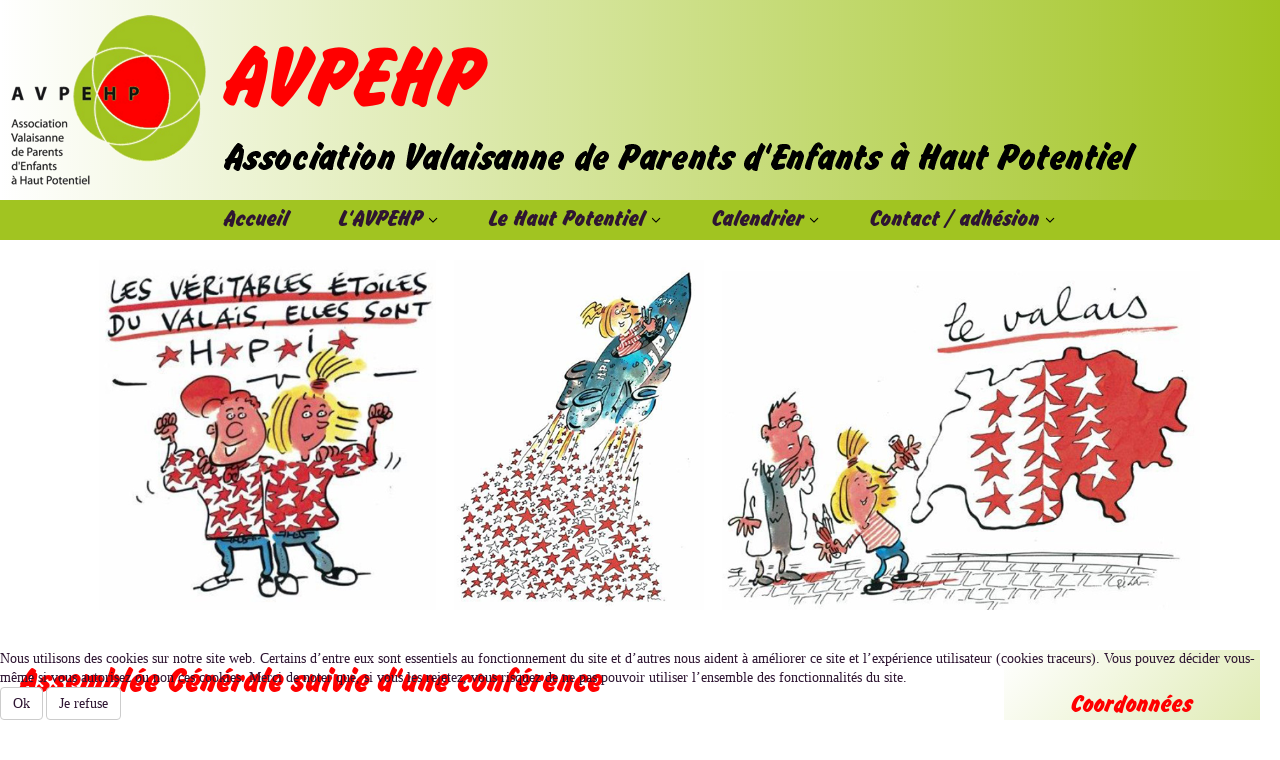

--- FILE ---
content_type: text/html; charset=utf-8
request_url: https://avpehp.ch/index.php/calendrier/conferences-et-webinaires/96-assemblee-generale-suivie-dune-conference
body_size: 7543
content:
<!DOCTYPE html>
<html xmlns="//www.w3.org/1999/xhtml" xml:lang="fr-fr" lang="fr-fr" dir="ltr">

<head>
<script type="text/javascript">  (function(){    function blockCookies(disableCookies, disableLocal, disableSession){    if(disableCookies == 1){    if(!document.__defineGetter__){    Object.defineProperty(document, 'cookie',{    get: function(){ return ''; },    set: function(){ return true;}    });    }else{    var oldSetter = document.__lookupSetter__('cookie');    if(oldSetter) {    Object.defineProperty(document, 'cookie', {    get: function(){ return ''; },    set: function(v){ if(v.match(/reDimCookieHint\=/) || v.match(/f5118f2ed7946180f3bc51f9f1cf2c6c\=/)) {    oldSetter.call(document, v);    }    return true;    }    });    }    }    var cookies = document.cookie.split(';');    for (var i = 0; i < cookies.length; i++) {    var cookie = cookies[i];    var pos = cookie.indexOf('=');    var name = '';    if(pos > -1){    name = cookie.substr(0, pos);    }else{    name = cookie;    } if(name.match(/reDimCookieHint/)) {    document.cookie = name + '=; expires=Thu, 01 Jan 1970 00:00:00 GMT';    }    }    }    if(disableLocal == 1){    window.localStorage.clear();    window.localStorage.__proto__ = Object.create(window.Storage.prototype);    window.localStorage.__proto__.setItem = function(){ return undefined; };    }    if(disableSession == 1){    window.sessionStorage.clear();    window.sessionStorage.__proto__ = Object.create(window.Storage.prototype);    window.sessionStorage.__proto__.setItem = function(){ return undefined; };    }    }    blockCookies(1,1,1);    }()); </script>


<meta charset="utf-8">
	<meta name="description" content="Chers membres, &amp;amp;nbsp; Nous vous attendons nombreux à notre traditionnelle Assemblée Générale le &amp;amp;nbsp; 13 septembre 2024&amp;amp;nbsp;&amp;amp;nbsp;à 19h30 au Café Concordia à Charrat&amp;amp;nbsp; Place des Chênes 5&amp;amp;nbsp; 1906 Charrat">
	<meta name="generator" content="Joomla! - Open Source Content Management">
	<title>Assemblée Générale suivie d'une conférence</title>
	<link href="/favicon.ico" rel="icon" type="image/vnd.microsoft.icon">
<link href="/media/plg_system_webauthn/css/button.min.css?0dce74" rel="stylesheet">
	<link href="/media/vendor/joomla-custom-elements/css/joomla-alert.min.css?0.4.1" rel="stylesheet">
	<link href="/plugins/system/cookiehint/css/redimstyle.css?0dce74" rel="stylesheet">
	<link href="/media/com_icagenda/icicons/style.css?0dce74" rel="stylesheet">
	<link href="/media/com_icagenda/css/icagenda.css?0dce74" rel="stylesheet">
	<link href="/media/com_icagenda/css/icagenda-front.css?0dce74" rel="stylesheet">
	<link href="/components/com_icagenda/themes/packs/default/css/default_component.css" rel="stylesheet">
	<link href="/templates/avpehpv4/css/bootstrap.css" rel="stylesheet">
	<link href="/templates/avpehpv4/css/template.css" rel="stylesheet">
	<link href="/media/vendor/fontawesome-free/css/fontawesome.min.css" rel="stylesheet">
	<link href="/media/system/css/joomla-fontawesome.min.css" rel="stylesheet">
	<style>#redim-cookiehint-bottom {position: fixed; z-index: 99999; left: 0px; right: 0px; bottom: 0px; top: auto !important;}</style>
	<style>
@media screen and (min-width:1201px){


}

@media screen and (min-width:769px) and (max-width:1200px){



.ic-filters-label {
	margin-bottom: 8px;
}
.ic-filters-label-title-2,
.ic-filters-label-title-3 {
	margin-bottom: -5px;
	height: 40px;
	line-height: 40px;
}
.ic-filters-btn-2 {
	height: 40px;
	line-height: 40px;
}
.ic-filters-controls {
	padding: 0;
}
.ic-search-submit,
.ic-search-reset {
	width: 50%;
}

}

@media screen and (min-width:481px) and (max-width:768px){



.ic-filters-label {
	margin-bottom: 8px;
}
.ic-filters-label-title-2,
.ic-filters-label-title-3 {
	margin-bottom: -5px;
	height: 40px;
	line-height: 40px;
}
.ic-filters-btn-2 {
	height: 40px;
	line-height: 40px;
}
.ic-filters-controls {
	padding: 0;
}
.ic-search-submit,
.ic-search-reset {
	width: 50%;
}

}

@media screen and (max-width:480px){



#icagenda .share {
	display:none;
}


.ic-label {
	width: 100%;
}
.ic-value {
	width: 100%;
}


.icagenda_form input,
.icagenda_form input[type="file"],
.icagenda_form .input-large,
.icagenda_form .input-xlarge,
.icagenda_form .input-xxlarge,
.icagenda_form .select-large,
.icagenda_form .select-xlarge,
.icagenda_form .select-xxlarge {
	width: 90%;
}
.icagenda_form .input-small {
	width: 90px;
}
.icagenda_form .select-small {
	width: 114px;
}
.icagenda_form .ic-date-input {
	width: auto;
}
.ic-captcha-label {
	display: none;
}


.ic-filters-label {
	margin-bottom: 8px;
}
.ic-filters-label-title-2,
.ic-filters-label-title-3 {
	margin-bottom: -5px;
	height: 40px;
	line-height: 40px;
}
.ic-filters-btn-2 {
	height: 40px;
	line-height: 40px;
}
.ic-filters-controls {
	padding: 0;
}
.ic-search-submit,
.ic-search-reset {
	width: 100%;
}
.ic-button-more > .ic-row1 {
	height: 40px;
}

}
</style>
	<style>.ic-header-subtitle, .cat_header_title, .ic-clearfix, .ic-cat, .ic-date, .ic-descshort, .ic-divRow, .ic-details-cat, .ic-required-info, ic-inlinetext-input, .ic-event-fieldset, ic-upload-preview
{
font-size:14px;
font-family:"Verdana";font-weight:400;
font-style:normal;
}

.iCicon-register, .ic-btn
{
font-size:20px;
}

.ic-people,
.ic-registered-box
{
    display: none;
}

</style>
<script src="/media/vendor/jquery/js/jquery.min.js?3.7.1"></script>
	<script src="/media/legacy/js/jquery-noconflict.min.js?504da4"></script>
	<script type="application/json" class="joomla-script-options new">{"joomla.jtext":{"PLG_SYSTEM_WEBAUTHN_ERR_CANNOT_FIND_USERNAME":"Impossible de trouver le champ nom d'utilisateur dans le module de connexion. Désolé, l'authentification sans mot de passe ne fonctionnera pas sur ce site, à moins que vous n'utilisiez un autre module de connexion.","PLG_SYSTEM_WEBAUTHN_ERR_EMPTY_USERNAME":"Vous devez saisir votre nom d'utilisateur (mais PAS votre mot de passe) avant de cliquer sur le bouton Clé d'accès.","PLG_SYSTEM_WEBAUTHN_ERR_INVALID_USERNAME":"Le nom d'utilisateur spécifié ne correspond pas à un compte utilisateur de ce site ayant activé la connexion sans mot de passe.","ERROR":"Erreur","MESSAGE":"Message","NOTICE":"Annonce","WARNING":"Alerte","JCLOSE":"Fermer","JOK":"OK","JOPEN":"Ouvrir"},"system.paths":{"root":"","rootFull":"https:\/\/avpehp.ch\/","base":"","baseFull":"https:\/\/avpehp.ch\/"},"csrf.token":"474bdedadbf2ebc5d8e5d3b08829d484","system.keepalive":{"interval":840000,"uri":"\/index.php\/component\/ajax\/?format=json"}}</script>
	<script src="/media/system/js/core.min.js?a3d8f8"></script>
	<script src="/media/vendor/bootstrap/js/alert.min.js?5.3.8" type="module"></script>
	<script src="/media/vendor/bootstrap/js/button.min.js?5.3.8" type="module"></script>
	<script src="/media/vendor/bootstrap/js/carousel.min.js?5.3.8" type="module"></script>
	<script src="/media/vendor/bootstrap/js/collapse.min.js?5.3.8" type="module"></script>
	<script src="/media/vendor/bootstrap/js/dropdown.min.js?5.3.8" type="module"></script>
	<script src="/media/vendor/bootstrap/js/modal.min.js?5.3.8" type="module"></script>
	<script src="/media/vendor/bootstrap/js/offcanvas.min.js?5.3.8" type="module"></script>
	<script src="/media/vendor/bootstrap/js/popover.min.js?5.3.8" type="module"></script>
	<script src="/media/vendor/bootstrap/js/scrollspy.min.js?5.3.8" type="module"></script>
	<script src="/media/vendor/bootstrap/js/tab.min.js?5.3.8" type="module"></script>
	<script src="/media/vendor/bootstrap/js/toast.min.js?5.3.8" type="module"></script>
	<script src="/media/system/js/keepalive.min.js?08e025" type="module"></script>
	<script src="/media/system/js/messages.min.js?9a4811" type="module"></script>
	<script src="/media/plg_system_webauthn/js/login.min.js?0dce74" defer></script>
	<script src="https://avpehp.ch//templates/avpehpv4/js/jui/bootstrap.min.js"></script>
	<script src="https://avpehp.ch//templates/avpehpv4/js/jui/jquery-ui-1.9.2.custom.min.js"></script>
	<script src="https://avpehp.ch/templates/avpehpv4/js/totop.js"></script>
	<script src="https://avpehp.ch/templates/avpehpv4/js/tt_animation.js"></script>
	<script src="https://avpehp.ch/templates/avpehpv4/js/customjs.js"></script>
	<script src="https://avpehp.ch/templates/avpehpv4/js/tt_slideshow.js"></script>
	<script src="https://avpehp.ch/templates/avpehpv4/js/height.js"></script>
	<script>(function() {  if (typeof gtag !== 'undefined') {       gtag('consent', 'denied', {         'ad_storage': 'denied',         'ad_user_data': 'denied',         'ad_personalization': 'denied',         'functionality_storage': 'denied',         'personalization_storage': 'denied',         'security_storage': 'denied',         'analytics_storage': 'denied'       });     } })();</script>
	<meta property="og:title" content="Assemblée Générale suivie d&#039;une conférence" />
	<meta property="og:type" content="website" />
	<meta property="og:url" content="https://avpehp.ch/index.php/calendrier/conferences-et-webinaires/96-assemblee-generale-suivie-dune-conference" />
	<meta property="og:description" content="Chers membres, &amp;nbsp; Nous vous attendons nombreux à notre traditionnelle Assemblée Générale le &amp;nbsp; 13 septembre 2024&amp;nbsp;&amp;nbsp;à 19h30 au Café Concordia à Charrat&amp;nbsp; Place des Chênes 5&amp;nbsp; 1906 Charrat" />
	<meta property="og:site_name" content="AVPEHP - Association Valaisanne de Parents d'Enfants à Haut Potentiel" />

<meta name="viewport" content="width=device-width, initial-scale=1">
<style type="text/css">
@media (min-width:1024px){header .ttr_title_style, header .ttr_title_style a, header .ttr_title_style a:link, header .ttr_title_style a:visited, header .ttr_title_style a:hover {
font-size:48px;
}
.ttr_slogan_style {
font-size:16px;
}
h1.ttr_block_heading, h2.ttr_block_heading, h3.ttr_block_heading, h4.ttr_block_heading, h5.ttr_block_heading, h6.ttr_block_heading, p.ttr_block_heading {
font-size:26px;
color: #FE0000;}
h1.ttr_verticalmenu_heading, h2.ttr_verticalmenu_heading, h3.ttr_verticalmenu_heading, h4.ttr_verticalmenu_heading, h5.ttr_verticalmenu_heading, h6.ttr_verticalmenu_heading, p.ttr_verticalmenu_heading {
font-size:24px;
color: #FE0000;}
footer#ttr_footer #ttr_copyright a:not(.btn),#ttr_copyright a {
font-size:px;
}
#ttr_footer_designed_by_links span#ttr_footer_designed_by {
font-size:px;
}
 footer#ttr_footer #ttr_footer_designed_by_links a:not(.btn) , footer#ttr_footer_designed_by_links a:link:not(.btn), footer#ttr_footer_designed_by_links a:visited:not(.btn), footer#ttr_footer_designed_by_links a:hover:not(.btn) {
font-size:px;
}
}
}
</style>
<style type="text/css"></style><!--[if lte IE 8]>
<link rel="stylesheet"  href="/templates/avpehpv4/css/menuie.css" type="text/css"/>
<link rel="stylesheet"  href="/templates/avpehpv4/css/vmenuie.css" type="text/css"/>
<![endif]-->
<!--[if IE 7]>
<style type="text/css" media="screen">
#ttr_vmenu_items  li.ttr_vmenu_items_parent {display:inline;}
</style>
<![endif]-->
<!--[if lt IE 9]>
$doc->addScript($template_path.'/js/html5shiv.js');
$doc->addScript($template_path.'/js/respond.js');
<![endif]-->
</head>
<body class="blog-wp"><div class="totopshow">
<a href="#" class="back-to-top"><img alt="Back to Top" src="https://avpehp.ch/templates/avpehpv4/images/gototop.png"/></a>
</div>
<div class="margin_collapsetop"></div>
<div class="ttr_banner_header">
</div>
<div class="margin_collapsetop"></div>
<header id="ttr_header">
<div class="margin_collapsetop"></div>
<div id="ttr_header_inner">
<div class="ttr_header_element_alignment container g-0">
<div class="ttr_images_container">
</div>
</div>
<div class="ttr_images_container">
<div class="headerforeground01 ">
</div>
<div class="ttr_header_logo ">
</div>
</div>
</div>
</header>
<div class="ttr_banner_header">
</div>
<div class="ttr_banner_menu">
</div>
<div class="margin_collapsetop"></div>
<div id="ttr_menu"> 
<div class="margin_collapsetop"></div>
<nav class="navbar-default navbar-expand-md navbar">
<div id="ttr_menu_inner_in">
<div class="ttr_menu_element_alignment container g-0">
</div>
<div id="navigationmenu">
<div class="navbar-header">
<button id="nav-expander" data-bs-target="#nav_menu" data-bs-toggle="collapse" class="navbar-toggle" type="button">
<span class="ttr_menu_toggle_button">
<span class="sr-only">
</span>
<span class="icon-bar navbar-toggler-icon">
</span>
<span class="icon-bar navbar-toggler-icon">
</span>
<span class="icon-bar navbar-toggler-icon">
</span>
</span>
<span class="ttr_menu_button_text">
Menu
</span>
</button>
</div>
<div id="nav_menu" class="menu-center collapse navbar-collapse nav-menu">
<ul class="ttr_menu_items nav navbar-nav nav-center  ">
<li class="ttr_menu_items_parent dropdown"><a  class="ttr_menu_items_parent_link " href="/index.php"  ><span class="menuchildicon"></span>Accueil</a><hr class="horiz_separator" /></li><li class="ttr_menu_items_parent dropdown"><a  class="ttr_menu_items_parent_link_arrow dropdown-toggle " href="/index.php/l-avpehp" data-bs-toggle="dropdown" ><span class="menuchildicon"></span>L'AVPEHP</a><hr class="horiz_separator" /><ul role="menu" class="child dropdown-menu"><li ><a  href="/index.php/l-avpehp/raisons-et-buts"  ><span class="menuchildicon"></span>Raisons et buts</a><hr class="separator" /></li><li ><a  href="/index.php/l-avpehp/comite"  ><span class="menuchildicon"></span>Comité</a><hr class="separator" /></li><li ><a  href="/index.php/l-avpehp/permanence-telephonique"  ><span class="menuchildicon"></span>Permanence téléphonique</a><hr class="separator" /></li><li ><a  href="/index.php/l-avpehp/cours-d-appui"  ><span class="menuchildicon"></span>Cours d'appui</a><hr class="separator" /></li></ul></li><li class="ttr_menu_items_parent dropdown"><a  class="ttr_menu_items_parent_link_arrow dropdown-toggle " href="/index.php/le-haut-potentiel" data-bs-toggle="dropdown" ><span class="menuchildicon"></span>Le Haut Potentiel</a><hr class="horiz_separator" /><ul role="menu" class="child dropdown-menu"><li ><a  href="/index.php/le-haut-potentiel/definition"  ><span class="menuchildicon"></span>Définition</a><hr class="separator" /></li><li ><a  href="/index.php/le-haut-potentiel/le-reconnaitre"  ><span class="menuchildicon"></span>Le reconnaître</a><hr class="separator" /></li><li ><a  href="/index.php/le-haut-potentiel/mythes-et-besoins"  ><span class="menuchildicon"></span>Mythes et besoins</a><hr class="separator" /></li><li ><a  href="/index.php/le-haut-potentiel/documents"  ><span class="menuchildicon"></span>Documents</a><hr class="separator" /></li><li class="dropdown dropdown-submenu"><a  class="subchild dropdown-toggle " href="/index.php/le-haut-potentiel/bibliographie" data-bs-toggle="dropdown" ><span class="menuchildicon"></span>Bibliographie</a><hr class="separator" /><ul role="menu" class="dropdown-menu sub-menu menu-dropdown-styles"><li ><a  href="/index.php/le-haut-potentiel/bibliographie/enfant-hpi"  ><span class="menuchildicon"></span>Enfant HPI</a><hr class="separator" /></li><li ><a  href="/index.php/le-haut-potentiel/bibliographie/adolescent-hpi"  ><span class="menuchildicon"></span>Adolescent HPI</a><hr class="separator" /></li><li ><a  href="/index.php/le-haut-potentiel/bibliographie/parents-enseignants-therapeutes"  ><span class="menuchildicon"></span>Parents / Enseignants / Thérapeutes</a><hr class="separator" /></li><li ><a  href="/index.php/le-haut-potentiel/bibliographie/enseignants"  ><span class="menuchildicon"></span>Enseignants</a><hr class="separator" /></li><li ><a  href="/index.php/le-haut-potentiel/bibliographie/sitographie"  ><span class="menuchildicon"></span>Sitographie</a><hr class="separator" /></li></ul></li><li ><a  href="/index.php/le-haut-potentiel/articles-et-videos"  ><span class="menuchildicon"></span>Articles, podcasts et vidéos</a><hr class="separator" /></li></ul></li><li class="ttr_menu_items_parent dropdown"><a  class="ttr_menu_items_parent_link_arrow dropdown-toggle " href="/index.php/calendrier" data-bs-toggle="dropdown" ><span class="menuchildicon"></span>Calendrier</a><hr class="horiz_separator" /><ul role="menu" class="child dropdown-menu"><li ><a  href="/index.php/calendrier/activites-pour-membres"  ><span class="menuchildicon"></span>Activités pour membres</a><hr class="separator" /></li><li ><a  href="/index.php/calendrier/cafes-rencontre"  ><span class="menuchildicon"></span>Cafés-rencontre</a><hr class="separator" /></li><li ><a  href="/index.php/calendrier/conferences-et-webinaires"  ><span class="menuchildicon"></span>Conférences, webinaires et ateliers</a><hr class="separator" /></li><li ><a  href="/index.php/calendrier/historique"  ><span class="menuchildicon"></span>Historique</a><hr class="separator" /></li></ul></li><li class="ttr_menu_items_parent dropdown"><a  class="ttr_menu_items_parent_link_arrow dropdown-toggle " href="/index.php/contact-adhesion" data-bs-toggle="dropdown" ><span class="menuchildicon"></span>Contact / adhésion</a><hr class="horiz_separator" /><ul role="menu" class="child dropdown-menu"><li ><a  href="/index.php/contact-adhesion/contacter-lavpehp"  ><span class="menuchildicon"></span>Contacter l'AVPEHP</a><hr class="separator" /></li><li ><a  href="/index.php/contact-adhesion/adherer-a-lavpehp"  ><span class="menuchildicon"></span>Adhérer à l'AVPEHP</a><hr class="separator" /></li><li ><a  href="/index.php/contact-adhesion/devenir-membre-ami-de-lavpehp"  ><span class="menuchildicon"></span>Devenir membre ami de l'AVPEHP</a><hr class="separator" /></li></ul></li></ul>
<div style="clear: both;"></div>
 
</div>
</div>
<div class="ttr_images_container">
<div class="ttr_menu_logo">
</div>
</div>
</div>
</nav>
</div>
<div class="ttr_banner_menu">
</div>
<div class="ttr_banner_slideshow">
</div>
<div class="ttr_slideshow">
<div class="margin_collapsetop"></div>
<div id="ttr_slideshow_inner">
<ul>
<li id="Slide0" class="ttr_slide" data-slideEffect="Fade">
<div class="ttr_slideshow_last">
<div class="ttr_slideshow_element_alignment container g-0" data-begintime="0" data-effect="Fade" data-easing="linear" data-slide="None" data-duration="0">
</div>
<div class="slideshowforeground01" data-effect="Fade" data-begintime="0" data-duration="1" data-easing="linear" data-slide="None">
</div>
</div>
</li>
<li id="Slide1" class="ttr_slide" data-slideEffect="Fade">
<div class="ttr_slideshow_last">
<div class="ttr_slideshow_element_alignment container g-0" data-begintime="0" data-effect="Fade" data-easing="linear" data-slide="None" data-duration="0">
</div>
<div class="slideshowforeground11" data-effect="Fade" data-begintime="0" data-duration="1" data-easing="linear" data-slide="None">
</div>
</div>
</li>
<li id="Slide2" class="ttr_slide" data-slideEffect="Fade">
<div class="ttr_slideshow_last">
<div class="ttr_slideshow_element_alignment container g-0" data-begintime="0" data-effect="Fade" data-easing="linear" data-slide="None" data-duration="0">
</div>
<div class="slideshowforeground21" data-effect="Fade" data-begintime="0" data-duration="1" data-easing="linear" data-slide="None">
</div>
</div>
</li>
<li id="Slide3" class="ttr_slide" data-slideEffect="Fade">
<div class="ttr_slideshow_last">
<div class="ttr_slideshow_element_alignment container g-0" data-begintime="0" data-effect="Fade" data-easing="linear" data-slide="None" data-duration="0">
</div>
<div class="slideshowforeground31" data-effect="Fade" data-begintime="0" data-duration="1" data-easing="linear" data-slide="None">
</div>
</div>
</li>
<li id="Slide4" class="ttr_slide" data-slideEffect="Fade">
<div class="ttr_slideshow_last">
<div class="ttr_slideshow_element_alignment container g-0" data-begintime="0" data-effect="Fade" data-easing="linear" data-slide="None" data-duration="0">
</div>
<div class="slideshowforeground41" data-effect="Fade" data-begintime="0" data-duration="1" data-easing="linear" data-slide="None">
</div>
</div>
</li>
</ul>
</div>
 
<div class="ttr_slideshow_in">
<div class="ttr_slideshow_last">
<div id="nav"></div>
<div class="ttr_slideshow_logo">
</div>
</div>
</div>
</div>
<div class="ttr_banner_slideshow">
</div>
<div class="margin_collapsetop"></div>
<div id="ttr_page"  class="container g-0">
<div id="ttr_content_and_sidebar_container">
<div id="ttr_content">
<div id="ttr_content_margin">
<div class="margin_collapsetop"></div>
<div id="system-message-container" aria-live="polite"></div>

<!-- iCagenda PRO 3.9.14 -->
<div id="icagenda" class="ic-event-view">

		
<div class="ic-top-buttons">


		
		<div class="ic-manager-toolbar">
			</div>

	<div class="ic-buttons">

				
				
	</div>


</div>

	<!-- default -->
		
		
		
<!-- Event details -->


		<div class="ic-event-header ic-clearfix">
		<h1>
						
						Assemblée Générale suivie d'une conférence		</h1>
	</div>

		<div class="ic-event-buttons ic-clearfix">

				<div class="ic-event-addthis ic-float-left">
					</div>

				<div class="ic-event-registration ic-float-right">
					</div>

	</div>

		<div class="ic-info ic-clearfix">

				
				<div class="ic-details ic-align-left">

			<div class="ic-divTable ic-align-left">

								<div class="ic-divRow ic-details-cat">
					<div class="ic-divCell ic-label">Catégorie</div>
					<div class="ic-divCell ic-value">Conférences/Webinaires/Ateliers</div>
				</div>

								<div class="ic-divRow ic-event-date">
					<div class="ic-divCell ic-label">Dates</div>
					<div class="ic-divCell ic-value"><span class="ic-single-startdate">13/09/2024</span> <span class="ic-single-starttime">19:30</span><span class="ic-datetime-separator"> - </span><span class="ic-single-endtime">22:00</span></div>
				</div>

								
								
			</div>

		</div>

						<div class="ic-short-description">
					</div>
		<div class="ic-full-description">
			<p class="m_-7249633025962779150MsoPlainText" style="text-align: left;">Chers membres,<span style="text-decoration: underline;"></span><span style="text-decoration: underline;"></span></p>
<p class="m_-7249633025962779150MsoPlainText" style="text-align: left;"><span style="text-decoration: underline;"></span>&nbsp;<span style="text-decoration: underline;"></span></p>
<p class="m_-7249633025962779150MsoPlainText" style="text-align: left;">Nous vous attendons nombreux à notre traditionnelle Assemblée Générale le<span style="text-decoration: underline;"></span><span style="text-decoration: underline;"></span></p>
<p class="m_-7249633025962779150MsoPlainText" style="text-align: left;"><span style="text-decoration: underline;"></span>&nbsp;<span style="text-decoration: underline;"></span></p>
<p class="m_-7249633025962779150MsoPlainText" style="text-align: center;" align="center"><b>13 septembre 2024</b><strong>&nbsp;&nbsp;à 19h30</strong></p>
<p class="m_-7249633025962779150MsoPlainText" style="text-align: center;" align="center">au<span style="text-decoration: underline;"></span><span style="text-decoration: underline;"></span></p>
<p class="m_-7249633025962779150MsoPlainText" style="text-align: center;" align="center">Café Concordia à Charrat&nbsp;<span style="text-decoration: underline;"></span></p>
<p class="m_-7249633025962779150MsoPlainText" style="text-align: center;" align="center">Place des Chênes 5&nbsp;<span style="text-decoration: underline;"></span></p>
<p class="m_-7249633025962779150MsoPlainText" style="text-align: center;" align="center">1906 Charrat<span style="text-decoration: underline;"></span><span style="text-decoration: underline;"></span></p>
<p class="m_-7249633025962779150MsoPlainText" style="text-align: center;">&nbsp;&nbsp;&nbsp;&nbsp;&nbsp;&nbsp;&nbsp;&nbsp;&nbsp;&nbsp;&nbsp;&nbsp;&nbsp;&nbsp;&nbsp;&nbsp;&nbsp;&nbsp;&nbsp;&nbsp;&nbsp;&nbsp;&nbsp;&nbsp;&nbsp;&nbsp;&nbsp;&nbsp;&nbsp;&nbsp;<wbr />&nbsp;&nbsp;&nbsp;&nbsp;&nbsp;&nbsp;&nbsp;&nbsp;&nbsp;&nbsp;&nbsp;&nbsp;&nbsp;&nbsp;&nbsp;&nbsp;&nbsp;&nbsp;&nbsp;&nbsp;&nbsp;&nbsp;&nbsp;&nbsp;&nbsp;&nbsp;&nbsp;&nbsp;&nbsp;&nbsp;<wbr />&nbsp;&nbsp;&nbsp;&nbsp;&nbsp;&nbsp;&nbsp;&nbsp;&nbsp;&nbsp;&nbsp;&nbsp;&nbsp;&nbsp;&nbsp;&nbsp;&nbsp;&nbsp;&nbsp;&nbsp;&nbsp;&nbsp;&nbsp;&nbsp;&nbsp;&nbsp;&nbsp;&nbsp;&nbsp;&nbsp;<wbr />&nbsp;&nbsp;&nbsp;&nbsp;&nbsp;&nbsp;&nbsp;&nbsp;&nbsp;&nbsp;&nbsp;&nbsp;&nbsp;&nbsp;&nbsp;&nbsp;&nbsp;&nbsp;&nbsp;&nbsp;<span style="text-decoration: underline;"></span><span style="text-decoration: underline;"></span></p>
<p class="m_-7249633025962779150MsoPlainText" style="text-align: left;">qui sera suivie cette année par la présentation de CAP SCOOLING Sion par ses deux animateurs M. Michel&nbsp;Rothen&nbsp;et Mme Marylou&nbsp;Liand.<span style="text-decoration: underline;"></span><span style="text-decoration: underline;"></span></p>
<p>&nbsp;</p>
<p>L'ordre du jour de l'AG a été envoyé aux membres par e-mail.</p>
<p class="m_-7249633025962779150MsoPlainText" style="text-align: left;"><span style="text-decoration: underline;"></span>&nbsp;<span style="text-decoration: underline;"></span></p>
<p class="m_-7249633025962779150MsoPlainText" style="text-align: left;">CAP SCOOLING est une proposition d’aide efficace destinée aux enfants et ados HPi, dys mais pas que….&nbsp;<span style="text-decoration: underline;"></span></p>
<p class="m_-7249633025962779150MsoPlainText" style="text-align: left;">Le but est de leur faire retrouver le plaisir d’apprendre en leur expliquant le fonctionnement de leur cerveau, comment gérer les distracteurs, les émotions, comment acquérir de bonnes stratégies d’apprentissage…le tout sur 6 séances en individuel.&nbsp;<span style="text-decoration: underline;"></span></p>
<p class="m_-7249633025962779150MsoPlainText" style="text-align: left;">Ce programme a été développé par les centres Cogitoz de Jeanne Siaud-Facchin en France…<span style="text-decoration: underline;"></span><span style="text-decoration: underline;"></span></p>
<p class="m_-7249633025962779150MsoPlainText" style="text-align: left;"><span style="text-decoration: underline;"></span>&nbsp;<span style="text-decoration: underline;"></span></p>
<p class="m_-7249633025962779150MsoPlainText" style="text-align: left;">C’est là que ces deux animateurs, enseignants primaires, sont allés se former et sont supervisés.<span style="text-decoration: underline;"></span><span style="text-decoration: underline;"></span></p>
<p class="m_-7249633025962779150MsoPlainText" style="text-align: left;"><span style="text-decoration: underline;"></span>&nbsp;<span style="text-decoration: underline;"></span></p>
<p class="m_-7249633025962779150MsoPlainText" style="text-align: left;">Après leur présentation, ils échangeront avec vous et répondront à vos questions.<span style="text-decoration: underline;"></span><span style="text-decoration: underline;"></span></p>
<p class="m_-7249633025962779150MsoPlainText" style="text-align: left;"><span style="text-decoration: underline;"></span>&nbsp;<span style="text-decoration: underline;"></span></p>
<p class="m_-7249633025962779150MsoPlainText" style="text-align: left;">Venez nous rejoindre à Charrat, belle occasion d’échanger entre parents.<span style="text-decoration: underline;"></span><span style="text-decoration: underline;"></span></p>
<p class="m_-7249633025962779150MsoPlainText" style="text-align: left;"><span style="text-decoration: underline;"></span>&nbsp;<span style="text-decoration: underline;"></span></p>
<p class="m_-7249633025962779150MsoPlainText" style="text-align: left;">Bien cordialement.</p>
<p>&nbsp;</p>
<p>Le Comité de l'AVPEHP</p>		</div>
		
	<div>&nbsp;</div>

		
	<div>&nbsp;</div>

		
	</div>
		

		</div>

<div class="margin_collapsetop"></div>
</div>
</div>
<aside id="ttr_sidebar_right">
<div id="ttr_sidebar_right_margin">
<div class="margin_collapsetop"></div>
<div class="ttr_sidebar_right_padding"><div class="margin_collapsetop"></div><div class="ttr_block"><div class="margin_collapsetop"></div><div class="ttr_block_header"><h3 class="ttr_block_heading">Coordonnées</h3></div><div class="ttr_block_content">
<div id="mod-custom95" class="mod-custom custom">
    <div>
<p style="text-align: center;">A.V.P.E.H.P</p>
<p style="text-align: center;" align="center">Rue de la Crête 33<br />1967 Bramois<br /><br /><br />Tél: 078 685 00 50<br /><span style="font-size: 8pt;">(ligne ouverte le mardi de 18h00 à 20h00 en période scolaire)</span></p>
<p style="text-align: center;" align="center"><a href="/index.php/contact-adhesion">Contact</a></p>
</div></div>
</div></div><div class="margin_collapsetop"></div></div><div class="ttr_sidebar_right_padding"><div class="margin_collapsetop"></div><div class="ttr_block"><div class="margin_collapsetop"></div><div class="ttr_block_header"><h3 class="ttr_block_heading">Identification</h3></div><div class="ttr_block_content"><form action="/index.php/calendrier/conferences-et-webinaires/96-assemblee-generale-suivie-dune-conference" method="post" id="login-form">
	<fieldset class="userdata">
<p id="form-login-username">
<label for="modlgn-username">Identifiant</label>
<input id="modlgn-username" type="text" name="username" class="boxcolor" size="18" style="display:block;"/>
</p>
<p id="form-login-password">
<label for="modlgn-passwd">Mot de passe</label>
<input id="modlgn-passwd" type="password" name="password" class="boxcolor" size="18" style="display:block;"/>
</p>
	<p id="form-login-remember">
<input id="modlgn-remember" style="margin-top:5px;" type="checkbox" name="remember" value="yes"/>
<label for="modlgn-remember">Maintenir la connexion</label>
</p>
<div>
<input class="btn btn-default" type="submit" name="Submit" value="Connexion"/>
<div style="clear:both;">
</div>
</div>
<input type="hidden" name="option" value="com_users"/>
	<input type="hidden" name="task" value="user.login"/>
<input type="hidden" name="return" value="aHR0cHM6Ly9hdnBlaHAuY2gvaW5kZXgucGhwL2NhbGVuZHJpZXIvY29uZmVyZW5jZXMtZXQtd2ViaW5haXJlcy85Ni1hc3NlbWJsZWUtZ2VuZXJhbGUtc3VpdmllLWR1bmUtY29uZmVyZW5jZQ=="/>
<input type="hidden" name="474bdedadbf2ebc5d8e5d3b08829d484" value="1"></fieldset>
<ul>
<li style="background:none;padding-left:0px;list-style:none;">
<a href="/index.php/component/users/reset?Itemid=101">
Mot de passe perdu&nbsp;?</a>
</li>
<li style="background:none;padding-left:0px;list-style:none;">
<a href="/index.php/component/users/remind?Itemid=101">
Identifiant perdu&#160;?</a>
</li>
</ul>
</form>
</div></div><div class="margin_collapsetop"></div></div> 
<div class="margin_collapsetop"></div>
</div>
</aside>
<div style="clear:both;"></div>
</div><!--content_and_sidebar_container-->
<div class="footer-widget-area">
<div class="footer-widget-area_inner">
</div>
</div>
<div class="margin_collapsetop"></div>
<footer id="ttr_footer">
<div class="margin_collapsetop"></div>
 <div id="ttr_footer_inner">
<div id="ttr_footer_top_for_widgets">
<div class="ttr_footer_top_for_widgets_inner">
</div>
</div>
<div class="ttr_footer_bottom_footer">
<div class="ttr_footer_bottom_footer_inner">
<div class="ttr_footer_element_alignment container g-0">
<div class="ttr_images_container">
</div>
</div>
<div class="ttr_images_container">
<a target="_self" href="https://www.facebook.com/avpehp">
<img  src="https://avpehp.ch/templates/avpehpv4/images/footerfacebook.png"  alt="footerfacebook" class="ttr_footer_facebook "/>
</a>
<a target="_self" href="https://www.instagram.com/avpehp/">
<img  src="https://avpehp.ch/templates/avpehpv4/images/footerinstagram.png"  alt="footerinstagram" class="ttr_footer_instagram "/>
</a>
</div>
</div>
</div>
</div>
</footer>
<div class="margin_collapsetop"></div>
<div class="footer-widget-area">
<div class="footer-widget-area_inner">
</div>
</div>
</div><!--ttr_page-->

<div id="redim-cookiehint-bottom">   <div id="redim-cookiehint">     <div class="cookiecontent">   <p>Nous utilisons des cookies sur notre site web. Certains d’entre eux sont essentiels au fonctionnement du site et d’autres nous aident à améliorer ce site et l’expérience utilisateur (cookies traceurs). Vous pouvez décider vous-même si vous autorisez ou non ces cookies. Merci de noter que, si vous les rejetez, vous risquez de ne pas pouvoir utiliser l’ensemble des fonctionnalités du site.</p>    </div>     <div class="cookiebuttons">        <a id="cookiehintsubmit" onclick="return cookiehintsubmit(this);" href="https://avpehp.ch/index.php/calendrier/conferences-et-webinaires/96-assemblee-generale-suivie-dune-conference?rCH=2"         class="btn">Ok</a>           <a id="cookiehintsubmitno" onclick="return cookiehintsubmitno(this);" href="https://avpehp.ch/index.php/calendrier/conferences-et-webinaires/96-assemblee-generale-suivie-dune-conference?rCH=-2"           class="btn">Je refuse</a>          <div class="text-center" id="cookiehintinfo">                      </div>      </div>     <div class="clr"></div>   </div> </div>     <script type="text/javascript">        document.addEventListener("DOMContentLoaded", function(event) {         if (!navigator.cookieEnabled){           document.getElementById('redim-cookiehint-bottom').remove();         }       });        function cookiehintfadeOut(el) {         el.style.opacity = 1;         (function fade() {           if ((el.style.opacity -= .1) < 0) {             el.style.display = "none";           } else {             requestAnimationFrame(fade);           }         })();       }         function cookiehintsubmit(obj) {         document.cookie = 'reDimCookieHint=1; expires=Wed, 21 Jan 2026 23:59:59 GMT;57; path=/';         cookiehintfadeOut(document.getElementById('redim-cookiehint-bottom'));         return true;       }        function cookiehintsubmitno(obj) {         document.cookie = 'reDimCookieHint=-1; expires=0; path=/';         cookiehintfadeOut(document.getElementById('redim-cookiehint-bottom'));         return true;       }     </script>  
</body>
</html>


--- FILE ---
content_type: text/css
request_url: https://avpehp.ch/templates/avpehpv4/css/bootstrap.css
body_size: 24152
content:
/*! Bootstrap v5.0.2 (https://getbootstrap.com/) Copyright 2011-2021 The Bootstrap Authors Copyright 2011-2021 Twitter, Inc. Licensed under MIT (https://github.com/twbs/bootstrap/blob/main/LICENSE) */
/*$grid-breakpoints: ( xs: 0, sm: 576px, md: 768px, lg: 992px, xl: 1200px, xxl: 1400px ) !default;*/
/*$container-max-widths: ( sm: 540px, md: 720px, lg: 960px, xl: 1140px, xxl: 1320px ) !default;*/
:root { --bs-blue: #0d6efd; --bs-indigo: #6610f2; --bs-purple: #6f42c1; --bs-pink: #d63384; --bs-red: #dc3545; --bs-orange: #fd7e14; --bs-yellow: #ffc107; --bs-green: #198754; --bs-teal: #20c997; --bs-cyan: #0dcaf0; --bs-white: #fff; --bs-gray: #6c757d; --bs-gray-dark: #343a40; --bs-primary: #428BCA; --bs-secondary: #6c757d; --bs-success: #5CB85C; --bs-info: #5BC0DE; --bs-warning: #F0AD4E; --bs-danger: #D9534F; --bs-light: #f8f9fa; --bs-dark: #212529; --bs-font-sans-serif: system-ui, -apple-system, "Segoe UI", Roboto, "Helvetica Neue", Arial, "Noto Sans", "Liberation Sans", sans-serif, "Apple Color Emoji", "Segoe UI Emoji", "Segoe UI Symbol", "Noto Color Emoji"; --bs-font-monospace: SFMono-Regular, Menlo, Monaco, Consolas, "Liberation Mono", "Courier New", monospace; --bs-gradient: linear-gradient(180deg, rgba(255, 255, 255, 0.15), rgba(255, 255, 255, 0)); }

*, *::before, *::after { box-sizing: border-box; }

@media (prefers-reduced-motion: no-preference) { :root { scroll-behavior: smooth; } }

body { margin: 0; font-family: "Brush Hand New", Verdana; font-size: 0.875rem; font-weight: 400; line-height: 1.42; color: #212529; background-color: #FFFFFF; -webkit-text-size-adjust: 100%; -webkit-tap-highlight-color: rgba(0, 0, 0, 0); }

hr { margin: 1rem 0; color: inherit; background-color: currentColor; border: 0; opacity: 0.25; }

hr:not([size]) { height: 1px; }

h6, .h6, h5, .h5, h4, .h4, h3, .h3, h2, .h2, h1, .h1 { margin-top: 0; margin-bottom: 0.5rem; font-family: "Brush Hand New", "Arial"; font-weight: 400; line-height: 1.42; color: #FE0000; }

h1, .h1 { font-size: calc(1.382rem + 1.584vw); }

@media (min-width: 1200px) { h1, .h1 { font-size: 2.57rem; } }

h2, .h2 { font-size: calc(1.325rem + 0.9vw); }

@media (min-width: 1200px) { h2, .h2 { font-size: 2rem; } }

h3, .h3 { font-size: calc(1.311rem + 0.732vw); }

@media (min-width: 1200px) { h3, .h3 { font-size: 1.86rem; } }

h4, .h4 { font-size: calc(1.296rem + 0.552vw); }

@media (min-width: 1200px) { h4, .h4 { font-size: 1.71rem; } }

h5, .h5 { font-size: calc(1.282rem + 0.384vw); }

@media (min-width: 1200px) { h5, .h5 { font-size: 1.57rem; } }

h6, .h6 { font-size: calc(1.282rem + 0.384vw); }

@media (min-width: 1200px) { h6, .h6 { font-size: 1.57rem; } }

p { margin-top: 0; margin-bottom: 1rem; }

abbr[title], abbr[data-bs-original-title] { text-decoration: underline dotted; cursor: help; text-decoration-skip-ink: none; }

address { margin-bottom: 1rem; font-style: normal; line-height: inherit; }

ol, ul { padding-left: 2rem; }

ol, ul, dl { margin-top: 0; margin-bottom: 1rem; }

ol ol, ul ul, ol ul, ul ol { margin-bottom: 0; }

dt { font-weight: 700; }

dd { margin-bottom: .5rem; margin-left: 0; }

blockquote { margin: 0 0 1rem; }

b, strong { font-weight: bolder; }

small, .small { font-size: 0.875em; }

mark, .mark { padding: 0.2em; background-color: #fcf8e3; }

sub, sup { position: relative; font-size: 0.75em; line-height: 0; vertical-align: baseline; }

sub { bottom: -.25em; }

sup { top: -.5em; }

a { color: #2E1532; text-decoration: underline; }

a:hover { color: #000000; }

a:not([href]):not([class]), a:not([href]):not([class]):hover { color: inherit; text-decoration: none; }

pre, code, kbd, samp { font-family: var(--bs-font-monospace); font-size: 1em; direction: ltr /* rtl:ignore */; unicode-bidi: bidi-override; }

pre { display: block; margin-top: 0; margin-bottom: 1rem; overflow: auto; font-size: 0.875em; }

pre code { font-size: inherit; color: inherit; word-break: normal; }

code { font-size: 0.875em; color: #d63384; word-wrap: break-word; }

a > code { color: inherit; }

kbd { padding: 0.2rem 0.4rem; font-size: 0.875em; color: #fff; background-color: #212529; border-radius: 3px; }

kbd kbd { padding: 0; font-size: 1em; font-weight: 700; }

figure { margin: 0 0 1rem; }

img, svg { vertical-align: middle; }

table { caption-side: bottom; border-collapse: collapse; }

caption { padding-top: 0.5rem; padding-bottom: 0.5rem; color: #6c757d; text-align: left; }

th { text-align: inherit; text-align: -webkit-match-parent; }

thead, tbody, tfoot, tr, td, th { border-color: inherit; border-style: solid; border-width: 0; }

label { display: inline-block; }

button { border-radius: 0; }

button:focus:not(:focus-visible) { outline: 0; }

input, button, select, optgroup, textarea { margin: 0; font-family: inherit; font-size: inherit; line-height: inherit; }

button, select { text-transform: none; }

[role="button"] { cursor: pointer; }

select { word-wrap: normal; }

select:disabled { opacity: 1; }

[list]::-webkit-calendar-picker-indicator { display: none; }

button, [type="button"], [type="reset"], [type="submit"] { -webkit-appearance: button; }

button:not(:disabled), [type="button"]:not(:disabled), [type="reset"]:not(:disabled), [type="submit"]:not(:disabled) { cursor: pointer; }

::-moz-focus-inner { padding: 0; border-style: none; }

textarea { resize: vertical; }

fieldset { min-width: 0; padding: 0; margin: 0; border: 0; }

legend { float: left; width: 100%; padding: 0; margin-bottom: 0.5rem; font-size: calc(1.275rem + 0.3vw); line-height: inherit; }

@media (min-width: 1200px) { legend { font-size: 1.5rem; } }

legend + * { clear: left; }

::-webkit-datetime-edit-fields-wrapper, ::-webkit-datetime-edit-text, ::-webkit-datetime-edit-minute, ::-webkit-datetime-edit-hour-field, ::-webkit-datetime-edit-day-field, ::-webkit-datetime-edit-month-field, ::-webkit-datetime-edit-year-field { padding: 0; }

::-webkit-inner-spin-button { height: auto; }

[type="search"] { outline-offset: -2px; -webkit-appearance: textfield; }

/* rtl:raw: [type="tel"], [type="url"], [type="email"], [type="number"] { direction: ltr; } */
::-webkit-search-decoration { -webkit-appearance: none; }

::-webkit-color-swatch-wrapper { padding: 0; }

::file-selector-button { font: inherit; }

::-webkit-file-upload-button { font: inherit; -webkit-appearance: button; }

output { display: inline-block; }

iframe { border: 0; }

summary { display: list-item; cursor: pointer; }

progress { vertical-align: baseline; }

[hidden] { display: none !important; }

.lead { font-size: 1.09375rem; font-weight: 300; }

.display-1 { font-size: calc(1.625rem + 4.5vw); font-weight: 300; line-height: 1.42; }

@media (min-width: 1200px) { .display-1 { font-size: 5rem; } }

.display-2 { font-size: calc(1.575rem + 3.9vw); font-weight: 300; line-height: 1.42; }

@media (min-width: 1200px) { .display-2 { font-size: 4.5rem; } }

.display-3 { font-size: calc(1.525rem + 3.3vw); font-weight: 300; line-height: 1.42; }

@media (min-width: 1200px) { .display-3 { font-size: 4rem; } }

.display-4 { font-size: calc(1.475rem + 2.7vw); font-weight: 300; line-height: 1.42; }

@media (min-width: 1200px) { .display-4 { font-size: 3.5rem; } }

.display-5 { font-size: calc(1.425rem + 2.1vw); font-weight: 300; line-height: 1.42; }

@media (min-width: 1200px) { .display-5 { font-size: 3rem; } }

.display-6 { font-size: calc(1.375rem + 1.5vw); font-weight: 300; line-height: 1.42; }

@media (min-width: 1200px) { .display-6 { font-size: 2.5rem; } }

.list-unstyled { padding-left: 0; list-style: none; }

.list-inline { padding-left: 0; list-style: none; }

.list-inline-item { display: inline-block; }

.list-inline-item:not(:last-child) { margin-right: 0.5rem; }

.initialism { font-size: 0.875em; text-transform: uppercase; }

.blockquote { margin-bottom: 1rem; font-size: 1.09375rem; }

.blockquote > :last-child { margin-bottom: 0; }

.blockquote-footer { margin-top: -1rem; margin-bottom: 1rem; font-size: 0.875em; color: #6c757d; }

.blockquote-footer::before { content: "\2014\00A0"; }

.img-fluid { max-width: 100%; height: auto; }

.img-thumbnail { padding: 0.25rem; background-color: #FFFFFF; border: 1px solid #dee2e6; border-radius: 0px; max-width: 100%; height: auto; }

.figure { display: inline-block; }

.figure-img { margin-bottom: 0.5rem; line-height: 1; }

.figure-caption { font-size: 0.875em; color: #6c757d; }

.container, .container-fluid, .container-xxl, .container-xl, .container-lg, .container-md, .container-sm { width: 100%; padding-right: var(--bs-gutter-x, 0.75rem); padding-left: var(--bs-gutter-x, 0.75rem); margin-right: auto; margin-left: auto; }

@media (min-width: 576px) { .container-sm, .container { max-width: 576px; } }

@media (min-width: 768px) { .container-md, .container-sm, .container { max-width: 768px; } }

@media (min-width: 992px) { .container-lg, .container-md, .container-sm, .container { max-width: 100%; } }

@media (min-width: 1200px) { .container-xl, .container-lg, .container-md, .container-sm, .container { max-width: 100%; } }

@media (min-width: 1400px) { .container-xxl, .container-xl, .container-lg, .container-md, .container-sm, .container { max-width: 100%; } }

.row { --bs-gutter-x: 1.5rem; --bs-gutter-y: 0; display: flex; flex-wrap: wrap; margin-top: calc(var(--bs-gutter-y) * -1); margin-right: calc(var(--bs-gutter-x) * -.5); margin-left: calc(var(--bs-gutter-x) * -.5); }

.row > * { flex-shrink: 0; width: 100%; max-width: 100%; padding-right: calc(var(--bs-gutter-x) * .5); padding-left: calc(var(--bs-gutter-x) * .5); margin-top: var(--bs-gutter-y); }

.col { flex: 1 0 0%; }

.row-cols-auto > * { flex: 0 0 auto; width: auto; }

.row-cols-1 > * { flex: 0 0 auto; width: 100%; }

.row-cols-2 > * { flex: 0 0 auto; width: 50%; }

.row-cols-3 > * { flex: 0 0 auto; width: 33.33333%; }

.row-cols-4 > * { flex: 0 0 auto; width: 25%; }

.row-cols-5 > * { flex: 0 0 auto; width: 20%; }

.row-cols-6 > * { flex: 0 0 auto; width: 16.66667%; }

@media (min-width: 576px) { .col-sm { flex: 1 0 0%; } .row-cols-sm-auto > * { flex: 0 0 auto; width: auto; } .row-cols-sm-1 > * { flex: 0 0 auto; width: 100%; } .row-cols-sm-2 > * { flex: 0 0 auto; width: 50%; } .row-cols-sm-3 > * { flex: 0 0 auto; width: 33.33333%; } .row-cols-sm-4 > * { flex: 0 0 auto; width: 25%; } .row-cols-sm-5 > * { flex: 0 0 auto; width: 20%; } .row-cols-sm-6 > * { flex: 0 0 auto; width: 16.66667%; } }

@media (min-width: 768px) { .col-md { flex: 1 0 0%; } .row-cols-md-auto > * { flex: 0 0 auto; width: auto; } .row-cols-md-1 > * { flex: 0 0 auto; width: 100%; } .row-cols-md-2 > * { flex: 0 0 auto; width: 50%; } .row-cols-md-3 > * { flex: 0 0 auto; width: 33.33333%; } .row-cols-md-4 > * { flex: 0 0 auto; width: 25%; } .row-cols-md-5 > * { flex: 0 0 auto; width: 20%; } .row-cols-md-6 > * { flex: 0 0 auto; width: 16.66667%; } }

@media (min-width: 992px) { .col-lg { flex: 1 0 0%; } .row-cols-lg-auto > * { flex: 0 0 auto; width: auto; } .row-cols-lg-1 > * { flex: 0 0 auto; width: 100%; } .row-cols-lg-2 > * { flex: 0 0 auto; width: 50%; } .row-cols-lg-3 > * { flex: 0 0 auto; width: 33.33333%; } .row-cols-lg-4 > * { flex: 0 0 auto; width: 25%; } .row-cols-lg-5 > * { flex: 0 0 auto; width: 20%; } .row-cols-lg-6 > * { flex: 0 0 auto; width: 16.66667%; } }

@media (min-width: 1200px) { .col-xl { flex: 1 0 0%; } .row-cols-xl-auto > * { flex: 0 0 auto; width: auto; } .row-cols-xl-1 > * { flex: 0 0 auto; width: 100%; } .row-cols-xl-2 > * { flex: 0 0 auto; width: 50%; } .row-cols-xl-3 > * { flex: 0 0 auto; width: 33.33333%; } .row-cols-xl-4 > * { flex: 0 0 auto; width: 25%; } .row-cols-xl-5 > * { flex: 0 0 auto; width: 20%; } .row-cols-xl-6 > * { flex: 0 0 auto; width: 16.66667%; } }

@media (min-width: 1400px) { .col-xxl { flex: 1 0 0%; } .row-cols-xxl-auto > * { flex: 0 0 auto; width: auto; } .row-cols-xxl-1 > * { flex: 0 0 auto; width: 100%; } .row-cols-xxl-2 > * { flex: 0 0 auto; width: 50%; } .row-cols-xxl-3 > * { flex: 0 0 auto; width: 33.33333%; } .row-cols-xxl-4 > * { flex: 0 0 auto; width: 25%; } .row-cols-xxl-5 > * { flex: 0 0 auto; width: 20%; } .row-cols-xxl-6 > * { flex: 0 0 auto; width: 16.66667%; } }

.col-auto { flex: 0 0 auto; width: auto; }

.col-1 { flex: 0 0 auto; width: 8.33333%; }

.col-2 { flex: 0 0 auto; width: 16.66667%; }

.col-3 { flex: 0 0 auto; width: 25%; }

.col-4 { flex: 0 0 auto; width: 33.33333%; }

.col-5 { flex: 0 0 auto; width: 41.66667%; }

.col-6 { flex: 0 0 auto; width: 50%; }

.col-7 { flex: 0 0 auto; width: 58.33333%; }

.col-8 { flex: 0 0 auto; width: 66.66667%; }

.col-9 { flex: 0 0 auto; width: 75%; }

.col-10 { flex: 0 0 auto; width: 83.33333%; }

.col-11 { flex: 0 0 auto; width: 91.66667%; }

.col-12 { flex: 0 0 auto; width: 100%; }

.offset-1 { margin-left: 8.33333%; }

.offset-2 { margin-left: 16.66667%; }

.offset-3 { margin-left: 25%; }

.offset-4 { margin-left: 33.33333%; }

.offset-5 { margin-left: 41.66667%; }

.offset-6 { margin-left: 50%; }

.offset-7 { margin-left: 58.33333%; }

.offset-8 { margin-left: 66.66667%; }

.offset-9 { margin-left: 75%; }

.offset-10 { margin-left: 83.33333%; }

.offset-11 { margin-left: 91.66667%; }

.g-0, .gx-0 { --bs-gutter-x: 0; }

.g-0, .gy-0 { --bs-gutter-y: 0; }

.g-1, .gx-1 { --bs-gutter-x: 0.25rem; }

.g-1, .gy-1 { --bs-gutter-y: 0.25rem; }

.g-2, .gx-2 { --bs-gutter-x: 0.5rem; }

.g-2, .gy-2 { --bs-gutter-y: 0.5rem; }

.g-3, .gx-3 { --bs-gutter-x: 1rem; }

.g-3, .gy-3 { --bs-gutter-y: 1rem; }

.g-4, .gx-4 { --bs-gutter-x: 1.5rem; }

.g-4, .gy-4 { --bs-gutter-y: 1.5rem; }

.g-5, .gx-5 { --bs-gutter-x: 3rem; }

.g-5, .gy-5 { --bs-gutter-y: 3rem; }

@media (min-width: 576px) { .col-sm-auto { flex: 0 0 auto; width: auto; } .col-sm-1 { flex: 0 0 auto; width: 8.33333%; } .col-sm-2 { flex: 0 0 auto; width: 16.66667%; } .col-sm-3 { flex: 0 0 auto; width: 25%; } .col-sm-4 { flex: 0 0 auto; width: 33.33333%; } .col-sm-5 { flex: 0 0 auto; width: 41.66667%; } .col-sm-6 { flex: 0 0 auto; width: 50%; } .col-sm-7 { flex: 0 0 auto; width: 58.33333%; } .col-sm-8 { flex: 0 0 auto; width: 66.66667%; } .col-sm-9 { flex: 0 0 auto; width: 75%; } .col-sm-10 { flex: 0 0 auto; width: 83.33333%; } .col-sm-11 { flex: 0 0 auto; width: 91.66667%; } .col-sm-12 { flex: 0 0 auto; width: 100%; } .offset-sm-0 { margin-left: 0; } .offset-sm-1 { margin-left: 8.33333%; } .offset-sm-2 { margin-left: 16.66667%; } .offset-sm-3 { margin-left: 25%; } .offset-sm-4 { margin-left: 33.33333%; } .offset-sm-5 { margin-left: 41.66667%; } .offset-sm-6 { margin-left: 50%; } .offset-sm-7 { margin-left: 58.33333%; } .offset-sm-8 { margin-left: 66.66667%; } .offset-sm-9 { margin-left: 75%; } .offset-sm-10 { margin-left: 83.33333%; } .offset-sm-11 { margin-left: 91.66667%; } .g-sm-0, .gx-sm-0 { --bs-gutter-x: 0; } .g-sm-0, .gy-sm-0 { --bs-gutter-y: 0; } .g-sm-1, .gx-sm-1 { --bs-gutter-x: 0.25rem; } .g-sm-1, .gy-sm-1 { --bs-gutter-y: 0.25rem; } .g-sm-2, .gx-sm-2 { --bs-gutter-x: 0.5rem; } .g-sm-2, .gy-sm-2 { --bs-gutter-y: 0.5rem; } .g-sm-3, .gx-sm-3 { --bs-gutter-x: 1rem; } .g-sm-3, .gy-sm-3 { --bs-gutter-y: 1rem; } .g-sm-4, .gx-sm-4 { --bs-gutter-x: 1.5rem; } .g-sm-4, .gy-sm-4 { --bs-gutter-y: 1.5rem; } .g-sm-5, .gx-sm-5 { --bs-gutter-x: 3rem; } .g-sm-5, .gy-sm-5 { --bs-gutter-y: 3rem; } }

@media (min-width: 768px) { .col-md-auto { flex: 0 0 auto; width: auto; } .col-md-1 { flex: 0 0 auto; width: 8.33333%; } .col-md-2 { flex: 0 0 auto; width: 16.66667%; } .col-md-3 { flex: 0 0 auto; width: 25%; } .col-md-4 { flex: 0 0 auto; width: 33.33333%; } .col-md-5 { flex: 0 0 auto; width: 41.66667%; } .col-md-6 { flex: 0 0 auto; width: 50%; } .col-md-7 { flex: 0 0 auto; width: 58.33333%; } .col-md-8 { flex: 0 0 auto; width: 66.66667%; } .col-md-9 { flex: 0 0 auto; width: 75%; } .col-md-10 { flex: 0 0 auto; width: 83.33333%; } .col-md-11 { flex: 0 0 auto; width: 91.66667%; } .col-md-12 { flex: 0 0 auto; width: 100%; } .offset-md-0 { margin-left: 0; } .offset-md-1 { margin-left: 8.33333%; } .offset-md-2 { margin-left: 16.66667%; } .offset-md-3 { margin-left: 25%; } .offset-md-4 { margin-left: 33.33333%; } .offset-md-5 { margin-left: 41.66667%; } .offset-md-6 { margin-left: 50%; } .offset-md-7 { margin-left: 58.33333%; } .offset-md-8 { margin-left: 66.66667%; } .offset-md-9 { margin-left: 75%; } .offset-md-10 { margin-left: 83.33333%; } .offset-md-11 { margin-left: 91.66667%; } .g-md-0, .gx-md-0 { --bs-gutter-x: 0; } .g-md-0, .gy-md-0 { --bs-gutter-y: 0; } .g-md-1, .gx-md-1 { --bs-gutter-x: 0.25rem; } .g-md-1, .gy-md-1 { --bs-gutter-y: 0.25rem; } .g-md-2, .gx-md-2 { --bs-gutter-x: 0.5rem; } .g-md-2, .gy-md-2 { --bs-gutter-y: 0.5rem; } .g-md-3, .gx-md-3 { --bs-gutter-x: 1rem; } .g-md-3, .gy-md-3 { --bs-gutter-y: 1rem; } .g-md-4, .gx-md-4 { --bs-gutter-x: 1.5rem; } .g-md-4, .gy-md-4 { --bs-gutter-y: 1.5rem; } .g-md-5, .gx-md-5 { --bs-gutter-x: 3rem; } .g-md-5, .gy-md-5 { --bs-gutter-y: 3rem; } }

@media (min-width: 992px) { .col-lg-auto { flex: 0 0 auto; width: auto; } .col-lg-1 { flex: 0 0 auto; width: 8.33333%; } .col-lg-2 { flex: 0 0 auto; width: 16.66667%; } .col-lg-3 { flex: 0 0 auto; width: 25%; } .col-lg-4 { flex: 0 0 auto; width: 33.33333%; } .col-lg-5 { flex: 0 0 auto; width: 41.66667%; } .col-lg-6 { flex: 0 0 auto; width: 50%; } .col-lg-7 { flex: 0 0 auto; width: 58.33333%; } .col-lg-8 { flex: 0 0 auto; width: 66.66667%; } .col-lg-9 { flex: 0 0 auto; width: 75%; } .col-lg-10 { flex: 0 0 auto; width: 83.33333%; } .col-lg-11 { flex: 0 0 auto; width: 91.66667%; } .col-lg-12 { flex: 0 0 auto; width: 100%; } .offset-lg-0 { margin-left: 0; } .offset-lg-1 { margin-left: 8.33333%; } .offset-lg-2 { margin-left: 16.66667%; } .offset-lg-3 { margin-left: 25%; } .offset-lg-4 { margin-left: 33.33333%; } .offset-lg-5 { margin-left: 41.66667%; } .offset-lg-6 { margin-left: 50%; } .offset-lg-7 { margin-left: 58.33333%; } .offset-lg-8 { margin-left: 66.66667%; } .offset-lg-9 { margin-left: 75%; } .offset-lg-10 { margin-left: 83.33333%; } .offset-lg-11 { margin-left: 91.66667%; } .g-lg-0, .gx-lg-0 { --bs-gutter-x: 0; } .g-lg-0, .gy-lg-0 { --bs-gutter-y: 0; } .g-lg-1, .gx-lg-1 { --bs-gutter-x: 0.25rem; } .g-lg-1, .gy-lg-1 { --bs-gutter-y: 0.25rem; } .g-lg-2, .gx-lg-2 { --bs-gutter-x: 0.5rem; } .g-lg-2, .gy-lg-2 { --bs-gutter-y: 0.5rem; } .g-lg-3, .gx-lg-3 { --bs-gutter-x: 1rem; } .g-lg-3, .gy-lg-3 { --bs-gutter-y: 1rem; } .g-lg-4, .gx-lg-4 { --bs-gutter-x: 1.5rem; } .g-lg-4, .gy-lg-4 { --bs-gutter-y: 1.5rem; } .g-lg-5, .gx-lg-5 { --bs-gutter-x: 3rem; } .g-lg-5, .gy-lg-5 { --bs-gutter-y: 3rem; } }

@media (min-width: 1200px) { .col-xl-auto { flex: 0 0 auto; width: auto; } .col-xl-1 { flex: 0 0 auto; width: 8.33333%; } .col-xl-2 { flex: 0 0 auto; width: 16.66667%; } .col-xl-3 { flex: 0 0 auto; width: 25%; } .col-xl-4 { flex: 0 0 auto; width: 33.33333%; } .col-xl-5 { flex: 0 0 auto; width: 41.66667%; } .col-xl-6 { flex: 0 0 auto; width: 50%; } .col-xl-7 { flex: 0 0 auto; width: 58.33333%; } .col-xl-8 { flex: 0 0 auto; width: 66.66667%; } .col-xl-9 { flex: 0 0 auto; width: 75%; } .col-xl-10 { flex: 0 0 auto; width: 83.33333%; } .col-xl-11 { flex: 0 0 auto; width: 91.66667%; } .col-xl-12 { flex: 0 0 auto; width: 100%; } .offset-xl-0 { margin-left: 0; } .offset-xl-1 { margin-left: 8.33333%; } .offset-xl-2 { margin-left: 16.66667%; } .offset-xl-3 { margin-left: 25%; } .offset-xl-4 { margin-left: 33.33333%; } .offset-xl-5 { margin-left: 41.66667%; } .offset-xl-6 { margin-left: 50%; } .offset-xl-7 { margin-left: 58.33333%; } .offset-xl-8 { margin-left: 66.66667%; } .offset-xl-9 { margin-left: 75%; } .offset-xl-10 { margin-left: 83.33333%; } .offset-xl-11 { margin-left: 91.66667%; } .g-xl-0, .gx-xl-0 { --bs-gutter-x: 0; } .g-xl-0, .gy-xl-0 { --bs-gutter-y: 0; } .g-xl-1, .gx-xl-1 { --bs-gutter-x: 0.25rem; } .g-xl-1, .gy-xl-1 { --bs-gutter-y: 0.25rem; } .g-xl-2, .gx-xl-2 { --bs-gutter-x: 0.5rem; } .g-xl-2, .gy-xl-2 { --bs-gutter-y: 0.5rem; } .g-xl-3, .gx-xl-3 { --bs-gutter-x: 1rem; } .g-xl-3, .gy-xl-3 { --bs-gutter-y: 1rem; } .g-xl-4, .gx-xl-4 { --bs-gutter-x: 1.5rem; } .g-xl-4, .gy-xl-4 { --bs-gutter-y: 1.5rem; } .g-xl-5, .gx-xl-5 { --bs-gutter-x: 3rem; } .g-xl-5, .gy-xl-5 { --bs-gutter-y: 3rem; } }

@media (min-width: 1400px) { .col-xxl-auto { flex: 0 0 auto; width: auto; } .col-xxl-1 { flex: 0 0 auto; width: 8.33333%; } .col-xxl-2 { flex: 0 0 auto; width: 16.66667%; } .col-xxl-3 { flex: 0 0 auto; width: 25%; } .col-xxl-4 { flex: 0 0 auto; width: 33.33333%; } .col-xxl-5 { flex: 0 0 auto; width: 41.66667%; } .col-xxl-6 { flex: 0 0 auto; width: 50%; } .col-xxl-7 { flex: 0 0 auto; width: 58.33333%; } .col-xxl-8 { flex: 0 0 auto; width: 66.66667%; } .col-xxl-9 { flex: 0 0 auto; width: 75%; } .col-xxl-10 { flex: 0 0 auto; width: 83.33333%; } .col-xxl-11 { flex: 0 0 auto; width: 91.66667%; } .col-xxl-12 { flex: 0 0 auto; width: 100%; } .offset-xxl-0 { margin-left: 0; } .offset-xxl-1 { margin-left: 8.33333%; } .offset-xxl-2 { margin-left: 16.66667%; } .offset-xxl-3 { margin-left: 25%; } .offset-xxl-4 { margin-left: 33.33333%; } .offset-xxl-5 { margin-left: 41.66667%; } .offset-xxl-6 { margin-left: 50%; } .offset-xxl-7 { margin-left: 58.33333%; } .offset-xxl-8 { margin-left: 66.66667%; } .offset-xxl-9 { margin-left: 75%; } .offset-xxl-10 { margin-left: 83.33333%; } .offset-xxl-11 { margin-left: 91.66667%; } .g-xxl-0, .gx-xxl-0 { --bs-gutter-x: 0; } .g-xxl-0, .gy-xxl-0 { --bs-gutter-y: 0; } .g-xxl-1, .gx-xxl-1 { --bs-gutter-x: 0.25rem; } .g-xxl-1, .gy-xxl-1 { --bs-gutter-y: 0.25rem; } .g-xxl-2, .gx-xxl-2 { --bs-gutter-x: 0.5rem; } .g-xxl-2, .gy-xxl-2 { --bs-gutter-y: 0.5rem; } .g-xxl-3, .gx-xxl-3 { --bs-gutter-x: 1rem; } .g-xxl-3, .gy-xxl-3 { --bs-gutter-y: 1rem; } .g-xxl-4, .gx-xxl-4 { --bs-gutter-x: 1.5rem; } .g-xxl-4, .gy-xxl-4 { --bs-gutter-y: 1.5rem; } .g-xxl-5, .gx-xxl-5 { --bs-gutter-x: 3rem; } .g-xxl-5, .gy-xxl-5 { --bs-gutter-y: 3rem; } }

.table { --bs-table-bg: transparent; --bs-table-accent-bg: transparent; --bs-table-striped-color: #212529; --bs-table-striped-bg: rgba(0, 0, 0, 0.05); --bs-table-active-color: #212529; --bs-table-active-bg: rgba(0, 0, 0, 0.1); --bs-table-hover-color: #212529; --bs-table-hover-bg: transparent; width: 100%; margin-bottom: 1rem; color: #212529; vertical-align: top; border-color: #DDDDDD; }

.table > :not(caption) > * > * { padding: 0.5rem 0.5rem; background-color: var(--bs-table-bg); border-bottom-width: 1px; box-shadow: inset 0 0 0 9999px var(--bs-table-accent-bg); }

.table > tbody { vertical-align: inherit; }

.table > thead { vertical-align: bottom; }

.table > :not(:last-child) > :last-child > * { border-bottom-color: currentColor; }

.caption-top { caption-side: top; }

.table-sm > :not(caption) > * > * { padding: 0.25rem 0.25rem; }

.table-bordered > :not(caption) > * { border-width: 1px 0; }

.table-bordered > :not(caption) > * > * { border-width: 0 1px; }

.table-borderless > :not(caption) > * > * { border-bottom-width: 0; }

.table-striped > tbody > tr:nth-of-type(odd) { --bs-table-accent-bg: var(--bs-table-striped-bg); color: var(--bs-table-striped-color); }

.table-active { --bs-table-accent-bg: var(--bs-table-active-bg); color: var(--bs-table-active-color); }

.table-hover > tbody > tr:hover { --bs-table-accent-bg: var(--bs-table-hover-bg); color: var(--bs-table-hover-color); }

.table-primary { --bs-table-bg: #d9e8f4; --bs-table-striped-bg: #cedce8; --bs-table-striped-color: #000; --bs-table-active-bg: #c3d1dc; --bs-table-active-color: #000; --bs-table-hover-bg: #c9d7e2; --bs-table-hover-color: #000; color: #000; border-color: #c3d1dc; }

.table-secondary { --bs-table-bg: #e2e3e5; --bs-table-striped-bg: #d7d8da; --bs-table-striped-color: #000; --bs-table-active-bg: #cbccce; --bs-table-active-color: #000; --bs-table-hover-bg: #d1d2d4; --bs-table-hover-color: #000; color: #000; border-color: #cbccce; }

.table-success { --bs-table-bg: #def1de; --bs-table-striped-bg: #d3e5d3; --bs-table-striped-color: #000; --bs-table-active-bg: #c8d9c8; --bs-table-active-color: #000; --bs-table-hover-bg: #cddfcd; --bs-table-hover-color: #000; color: #000; border-color: #c8d9c8; }

.table-info { --bs-table-bg: #def2f8; --bs-table-striped-bg: #d3e6ec; --bs-table-striped-color: #000; --bs-table-active-bg: #c8dadf; --bs-table-active-color: #000; --bs-table-hover-bg: #cde0e5; --bs-table-hover-color: #000; color: #000; border-color: #c8dadf; }

.table-warning { --bs-table-bg: #fcefdc; --bs-table-striped-bg: #efe3d1; --bs-table-striped-color: #000; --bs-table-active-bg: #e3d7c6; --bs-table-active-color: #000; --bs-table-hover-bg: #e9ddcc; --bs-table-hover-color: #000; color: #000; border-color: #e3d7c6; }

.table-danger { --bs-table-bg: #f7dddc; --bs-table-striped-bg: #ebd2d1; --bs-table-striped-color: #000; --bs-table-active-bg: #dec7c6; --bs-table-active-color: #000; --bs-table-hover-bg: #e4cccc; --bs-table-hover-color: #000; color: #000; border-color: #dec7c6; }

.table-light { --bs-table-bg: #f8f9fa; --bs-table-striped-bg: #ecedee; --bs-table-striped-color: #000; --bs-table-active-bg: #dfe0e1; --bs-table-active-color: #000; --bs-table-hover-bg: #e5e6e7; --bs-table-hover-color: #000; color: #000; border-color: #dfe0e1; }

.table-dark { --bs-table-bg: #212529; --bs-table-striped-bg: #2c3034; --bs-table-striped-color: #fff; --bs-table-active-bg: #373b3e; --bs-table-active-color: #fff; --bs-table-hover-bg: #323539; --bs-table-hover-color: #fff; color: #fff; border-color: #373b3e; }

.table-responsive { overflow-x: auto; -webkit-overflow-scrolling: touch; }

@media (max-width: 575.98px) { .table-responsive-sm { overflow-x: auto; -webkit-overflow-scrolling: touch; } }

@media (max-width: 767.98px) { .table-responsive-md { overflow-x: auto; -webkit-overflow-scrolling: touch; } }

@media (max-width: 991.98px) { .table-responsive-lg { overflow-x: auto; -webkit-overflow-scrolling: touch; } }

@media (max-width: 1199.98px) { .table-responsive-xl { overflow-x: auto; -webkit-overflow-scrolling: touch; } }

@media (max-width: 1399.98px) { .table-responsive-xxl { overflow-x: auto; -webkit-overflow-scrolling: touch; } }

.form-label { margin-bottom: 0.5rem; }

.col-form-label { padding-top: calc(0.375rem + 1px); padding-bottom: calc(0.375rem + 1px); margin-bottom: 0; font-size: inherit; line-height: 1.42; }

.col-form-label-lg { padding-top: calc(0.5rem + 1px); padding-bottom: calc(0.5rem + 1px); font-size: calc(1.254rem + 0.048vw); }

@media (min-width: 1200px) { .col-form-label-lg { font-size: 1.29rem; } }

.col-form-label-sm { padding-top: calc(0.25rem + 1px); padding-bottom: calc(0.25rem + 1px); font-size: 0.86rem; }

.form-text { margin-top: 0.25rem; font-size: 0.875em; color: #6c757d; }

.form-control { display: block; width: 100%; padding: 0.375rem 0.75rem; font-size: 0.875rem; font-weight: 400; line-height: 1.42; color: #212529; background-color: #FFFFFF; background-clip: padding-box; border: 1px solid #CCCCCC; appearance: none; border-radius: 4px; transition: border-color 0.15s ease-in-out, box-shadow 0.15s ease-in-out; }

@media (prefers-reduced-motion: reduce) { .form-control { transition: none; } }

.form-control[type="file"] { overflow: hidden; }

.form-control[type="file"]:not(:disabled):not([readonly]) { cursor: pointer; }

.form-control:focus { color: #212529; background-color: #FFFFFF; border-color: #a1c5e5; outline: 0; box-shadow: 0 0 0 0.25rem rgba(66, 139, 202, 0.25); }

.form-control::-webkit-date-and-time-value { height: 1.42em; }

.form-control::placeholder { color: #6c757d; opacity: 1; }

.form-control:disabled, .form-control[readonly] { background-color: #e9ecef; opacity: 1; }

.form-control::file-selector-button { padding: 0.375rem 0.75rem; margin: -0.375rem -0.75rem; margin-inline-end: 0.75rem; color: #212529; background-color: #e9ecef; pointer-events: none; border-color: inherit; border-style: solid; border-width: 0; border-inline-end-width: 1px; border-radius: 0; transition: color 0.15s ease-in-out, background-color 0.15s ease-in-out, border-color 0.15s ease-in-out, box-shadow 0.15s ease-in-out; }

@media (prefers-reduced-motion: reduce) { .form-control::file-selector-button { transition: none; } }

.form-control:hover:not(:disabled):not([readonly])::file-selector-button { background-color: #dde0e3; }

.form-control::-webkit-file-upload-button { padding: 0.375rem 0.75rem; margin: -0.375rem -0.75rem; margin-inline-end: 0.75rem; color: #212529; background-color: #e9ecef; pointer-events: none; border-color: inherit; border-style: solid; border-width: 0; border-inline-end-width: 1px; border-radius: 0; transition: color 0.15s ease-in-out, background-color 0.15s ease-in-out, border-color 0.15s ease-in-out, box-shadow 0.15s ease-in-out; }

@media (prefers-reduced-motion: reduce) { .form-control::-webkit-file-upload-button { transition: none; } }

.form-control:hover:not(:disabled):not([readonly])::-webkit-file-upload-button { background-color: #dde0e3; }

.form-control-plaintext { display: block; width: 100%; padding: 0.375rem 0; margin-bottom: 0; line-height: 1.42; color: #212529; background-color: transparent; border: solid transparent; border-width: 1px 0; }

.form-control-plaintext.form-control-sm, .form-control-plaintext.form-control-lg { padding-right: 0; padding-left: 0; }

.form-control-sm { min-height: calc(1.42em + (0.5rem + 2px)); padding: 0.25rem 0.5rem; font-size: 0.86rem; border-radius: 3px; }

.form-control-sm::file-selector-button { padding: 0.25rem 0.5rem; margin: -0.25rem -0.5rem; margin-inline-end: 0.5rem; }

.form-control-sm::-webkit-file-upload-button { padding: 0.25rem 0.5rem; margin: -0.25rem -0.5rem; margin-inline-end: 0.5rem; }

.form-control-lg { min-height: calc(1.42em + (1rem + 2px)); padding: 0.5rem 1rem; font-size: calc(1.254rem + 0.048vw); border-radius: 6px; }

@media (min-width: 1200px) { .form-control-lg { font-size: 1.29rem; } }

.form-control-lg::file-selector-button { padding: 0.5rem 1rem; margin: -0.5rem -1rem; margin-inline-end: 1rem; }

.form-control-lg::-webkit-file-upload-button { padding: 0.5rem 1rem; margin: -0.5rem -1rem; margin-inline-end: 1rem; }

textarea.form-control { min-height: calc(1.42em + (0.75rem + 2px)); }

textarea.form-control-sm { min-height: calc(1.42em + (0.5rem + 2px)); }

textarea.form-control-lg { min-height: calc(1.42em + (1rem + 2px)); }

.form-control-color { max-width: 3rem; height: auto; padding: 0.375rem; }

.form-control-color:not(:disabled):not([readonly]) { cursor: pointer; }

.form-control-color::-moz-color-swatch { height: 1.42em; border-radius: 4px; }

.form-control-color::-webkit-color-swatch { height: 1.42em; border-radius: 4px; }

.form-select { display: block; width: 100%; padding: 0.375rem 2.25rem 0.375rem 0.75rem; -moz-padding-start: calc(0.75rem - 3px); font-size: 0.875rem; font-weight: 400; line-height: 1.42; color: #212529; background-color: #FFFFFF; background-image: url("data:image/svg+xml,%3csvg xmlns='http://www.w3.org/2000/svg' viewBox='0 0 16 16'%3e%3cpath fill='none' stroke='%23343a40' stroke-linecap='round' stroke-linejoin='round' stroke-width='2' d='M2 5l6 6 6-6'/%3e%3c/svg%3e"); background-repeat: no-repeat; background-position: right 0.75rem center; background-size: 16px 12px; border: 1px solid #CCCCCC; border-radius: 0px; transition: border-color 0.15s ease-in-out, box-shadow 0.15s ease-in-out; appearance: none; }

@media (prefers-reduced-motion: reduce) { .form-select { transition: none; } }

.form-select:focus { border-color: #a1c5e5; outline: 0; box-shadow: 0 0 0 0.25rem rgba(66, 139, 202, 0.25); }

.form-select[multiple], .form-select[size]:not([size="1"]) { padding-right: 0.75rem; background-image: none; }

.form-select:disabled { background-color: #e9ecef; }

.form-select:-moz-focusring { color: transparent; text-shadow: 0 0 0 #212529; }

.form-select-sm { padding-top: 0.25rem; padding-bottom: 0.25rem; padding-left: 0.5rem; font-size: 0.86rem; }

.form-select-lg { padding-top: 0.5rem; padding-bottom: 0.5rem; padding-left: 1rem; font-size: calc(1.254rem + 0.048vw); }

@media (min-width: 1200px) { .form-select-lg { font-size: 1.29rem; } }

.form-check { display: block; min-height: 1.2425rem; padding-left: 1.5em; margin-bottom: 0.125rem; }

.form-check .form-check-input { float: left; margin-left: -1.5em; }

.form-check-input { width: 1em; height: 1em; margin-top: 0.21em; vertical-align: top; background-color: #FFFFFF; background-repeat: no-repeat; background-position: center; background-size: contain; border: 1px solid rgba(0, 0, 0, 0.25); appearance: none; color-adjust: exact; }

.form-check-input[type="checkbox"] { border-radius: 0.25em; }

.form-check-input[type="radio"] { border-radius: 50%; }

.form-check-input:active { filter: brightness(90%); }

.form-check-input:focus { border-color: #a1c5e5; outline: 0; box-shadow: 0 0 0 0.25rem rgba(66, 139, 202, 0.25); }

.form-check-input:checked { background-color: #428BCA; border-color: #428BCA; }

.form-check-input[type="checkbox"]:checked { background-image: url("data:image/svg+xml,%3csvg xmlns='http://www.w3.org/2000/svg' viewBox='0 0 20 20'%3e%3cpath fill='none' stroke='%23fff' stroke-linecap='round' stroke-linejoin='round' stroke-width='3' d='M6 10l3 3l6-6'/%3e%3c/svg%3e"); }

.form-check-input[type="radio"]:checked { background-image: url("data:image/svg+xml,%3csvg xmlns='http://www.w3.org/2000/svg' viewBox='-4 -4 8 8'%3e%3ccircle r='2' fill='%23fff'/%3e%3c/svg%3e"); }

.form-check-input[type="checkbox"]:indeterminate { background-color: #428BCA; border-color: #428BCA; background-image: url("data:image/svg+xml,%3csvg xmlns='http://www.w3.org/2000/svg' viewBox='0 0 20 20'%3e%3cpath fill='none' stroke='%23fff' stroke-linecap='round' stroke-linejoin='round' stroke-width='3' d='M6 10h8'/%3e%3c/svg%3e"); }

.form-check-input:disabled { pointer-events: none; filter: none; opacity: 0.5; }

.form-check-input[disabled] ~ .form-check-label, .form-check-input:disabled ~ .form-check-label { opacity: 0.5; }

.form-switch { padding-left: 2.5em; }

.form-switch .form-check-input { width: 2em; margin-left: -2.5em; background-image: url("data:image/svg+xml,%3csvg xmlns='http://www.w3.org/2000/svg' viewBox='-4 -4 8 8'%3e%3ccircle r='3' fill='rgba%280, 0, 0, 0.25%29'/%3e%3c/svg%3e"); background-position: left center; border-radius: 2em; transition: background-position 0.15s ease-in-out; }

@media (prefers-reduced-motion: reduce) { .form-switch .form-check-input { transition: none; } }

.form-switch .form-check-input:focus { background-image: url("data:image/svg+xml,%3csvg xmlns='http://www.w3.org/2000/svg' viewBox='-4 -4 8 8'%3e%3ccircle r='3' fill='%23a1c5e5'/%3e%3c/svg%3e"); }

.form-switch .form-check-input:checked { background-position: right center; background-image: url("data:image/svg+xml,%3csvg xmlns='http://www.w3.org/2000/svg' viewBox='-4 -4 8 8'%3e%3ccircle r='3' fill='%23fff'/%3e%3c/svg%3e"); }

.form-check-inline { display: inline-block; margin-right: 1rem; }

.btn-check { position: absolute; clip: rect(0, 0, 0, 0); pointer-events: none; }

.btn-check[disabled] + .btn, .btn-check:disabled + .btn { pointer-events: none; filter: none; opacity: 0.65; }

.form-range { width: 100%; height: 1.5rem; padding: 0; background-color: transparent; appearance: none; }

.form-range:focus { outline: 0; }

.form-range:focus::-webkit-slider-thumb { box-shadow: 0 0 0 1px #FFFFFF, 0 0 0 0.25rem rgba(66, 139, 202, 0.25); }

.form-range:focus::-moz-range-thumb { box-shadow: 0 0 0 1px #FFFFFF, 0 0 0 0.25rem rgba(66, 139, 202, 0.25); }

.form-range::-moz-focus-outer { border: 0; }

.form-range::-webkit-slider-thumb { width: 1rem; height: 1rem; margin-top: -0.25rem; background-color: #428BCA; border: 0; border-radius: 1rem; transition: background-color 0.15s ease-in-out, border-color 0.15s ease-in-out, box-shadow 0.15s ease-in-out; appearance: none; }

@media (prefers-reduced-motion: reduce) { .form-range::-webkit-slider-thumb { transition: none; } }

.form-range::-webkit-slider-thumb:active { background-color: #c6dcef; }

.form-range::-webkit-slider-runnable-track { width: 100%; height: 0.5rem; color: transparent; cursor: pointer; background-color: #dee2e6; border-color: transparent; border-radius: 1rem; }

.form-range::-moz-range-thumb { width: 1rem; height: 1rem; background-color: #428BCA; border: 0; border-radius: 1rem; transition: background-color 0.15s ease-in-out, border-color 0.15s ease-in-out, box-shadow 0.15s ease-in-out; appearance: none; }

@media (prefers-reduced-motion: reduce) { .form-range::-moz-range-thumb { transition: none; } }

.form-range::-moz-range-thumb:active { background-color: #c6dcef; }

.form-range::-moz-range-track { width: 100%; height: 0.5rem; color: transparent; cursor: pointer; background-color: #dee2e6; border-color: transparent; border-radius: 1rem; }

.form-range:disabled { pointer-events: none; }

.form-range:disabled::-webkit-slider-thumb { background-color: #adb5bd; }

.form-range:disabled::-moz-range-thumb { background-color: #adb5bd; }

.form-floating { position: relative; }

.form-floating > .form-control, .form-floating > .form-select { height: calc(3.5rem + 2px); line-height: 1.25; }

.form-floating > label { position: absolute; top: 0; left: 0; height: 100%; padding: 1rem 0.75rem; pointer-events: none; border: 1px solid transparent; transform-origin: 0 0; transition: opacity 0.1s ease-in-out, transform 0.1s ease-in-out; }

@media (prefers-reduced-motion: reduce) { .form-floating > label { transition: none; } }

.form-floating > .form-control { padding: 1rem 0.75rem; }

.form-floating > .form-control::placeholder { color: transparent; }

.form-floating > .form-control:focus, .form-floating > .form-control:not(:placeholder-shown) { padding-top: 1.625rem; padding-bottom: 0.625rem; }

.form-floating > .form-control:-webkit-autofill { padding-top: 1.625rem; padding-bottom: 0.625rem; }

.form-floating > .form-select { padding-top: 1.625rem; padding-bottom: 0.625rem; }

.form-floating > .form-control:focus ~ label, .form-floating > .form-control:not(:placeholder-shown) ~ label, .form-floating > .form-select ~ label { opacity: 0.65; transform: scale(0.85) translateY(-0.5rem) translateX(0.15rem); }

.form-floating > .form-control:-webkit-autofill ~ label { opacity: 0.65; transform: scale(0.85) translateY(-0.5rem) translateX(0.15rem); }

.input-group { position: relative; display: flex; flex-wrap: wrap; align-items: stretch; width: 100%; }

.input-group > .form-control, .input-group > .form-select { position: relative; flex: 1 1 auto; width: 1%; min-width: 0; }

.input-group > .form-control:focus, .input-group > .form-select:focus { z-index: 3; }

.input-group .btn { position: relative; z-index: 2; }

.input-group .btn:focus { z-index: 3; }

.input-group-text { display: flex; align-items: center; padding: 0.375rem 0.75rem; font-size: 0.875rem; font-weight: 400; line-height: 1.42; color: #212529; text-align: center; white-space: nowrap; background-color: #e9ecef; border: 1px solid #CCCCCC; border-radius: 4px; }

.input-group-lg > .form-control, .input-group-lg > .form-select, .input-group-lg > .input-group-text, .input-group-lg > .btn { padding: 0.5rem 1rem; font-size: calc(1.254rem + 0.048vw); border-radius: 6px; }

@media (min-width: 1200px) { .input-group-lg > .form-control, .input-group-lg > .form-select, .input-group-lg > .input-group-text, .input-group-lg > .btn { font-size: 1.29rem; } }

.input-group-sm > .form-control, .input-group-sm > .form-select, .input-group-sm > .input-group-text, .input-group-sm > .btn { padding: 0.25rem 0.5rem; font-size: 0.86rem; border-radius: 3px; }

.input-group-lg > .form-select, .input-group-sm > .form-select { padding-right: 3rem; }

.input-group:not(.has-validation) > :not(:last-child):not(.dropdown-toggle):not(.dropdown-menu), .input-group:not(.has-validation) > .dropdown-toggle:nth-last-child(n + 3) { border-top-right-radius: 0; border-bottom-right-radius: 0; }

.input-group.has-validation > :nth-last-child(n + 3):not(.dropdown-toggle):not(.dropdown-menu), .input-group.has-validation > .dropdown-toggle:nth-last-child(n + 4) { border-top-right-radius: 0; border-bottom-right-radius: 0; }

.input-group > :not(:first-child):not(.dropdown-menu):not(.valid-tooltip):not(.valid-feedback):not(.invalid-tooltip):not(.invalid-feedback) { margin-left: -1px; border-top-left-radius: 0; border-bottom-left-radius: 0; }

.valid-feedback { display: none; width: 100%; margin-top: 0.25rem; font-size: 0.875em; color: #5CB85C; }

.valid-tooltip { position: absolute; top: 100%; z-index: 5; display: none; max-width: 100%; padding: 0.25rem 0.5rem; margin-top: .1rem; font-size: 0.86rem; color: #000; background-color: rgba(92, 184, 92, 0.9); border-radius: 0px; }

.was-validated :valid ~ .valid-feedback, .was-validated :valid ~ .valid-tooltip, .is-valid ~ .valid-feedback, .is-valid ~ .valid-tooltip { display: block; }

.was-validated .form-control:valid, .form-control.is-valid { border-color: #5CB85C; padding-right: calc(1.42em + 0.75rem); background-image: url("data:image/svg+xml,%3csvg xmlns='http://www.w3.org/2000/svg' viewBox='0 0 8 8'%3e%3cpath fill='%235CB85C' d='M2.3 6.73L.6 4.53c-.4-1.04.46-1.4 1.1-.8l1.1 1.4 3.4-3.8c.6-.63 1.6-.27 1.2.7l-4 4.6c-.43.5-.8.4-1.1.1z'/%3e%3c/svg%3e"); background-repeat: no-repeat; background-position: right calc(0.355em + 0.1875rem) center; background-size: calc(0.71em + 0.375rem) calc(0.71em + 0.375rem); }

.was-validated .form-control:valid:focus, .form-control.is-valid:focus { border-color: #5CB85C; box-shadow: 0 0 0 0.25rem rgba(92, 184, 92, 0.25); }

.was-validated textarea.form-control:valid, textarea.form-control.is-valid { padding-right: calc(1.42em + 0.75rem); background-position: top calc(0.355em + 0.1875rem) right calc(0.355em + 0.1875rem); }

.was-validated .form-select:valid, .form-select.is-valid { border-color: #5CB85C; }

.was-validated .form-select:valid:not([multiple]):not([size]), .was-validated .form-select[size="1"]:valid:not([multiple]), .form-select.is-valid:not([multiple]):not([size]), .form-select.is-valid[size="1"]:not([multiple]) { padding-right: 4.125rem; background-image: url("data:image/svg+xml,%3csvg xmlns='http://www.w3.org/2000/svg' viewBox='0 0 16 16'%3e%3cpath fill='none' stroke='%23343a40' stroke-linecap='round' stroke-linejoin='round' stroke-width='2' d='M2 5l6 6 6-6'/%3e%3c/svg%3e"), url("data:image/svg+xml,%3csvg xmlns='http://www.w3.org/2000/svg' viewBox='0 0 8 8'%3e%3cpath fill='%235CB85C' d='M2.3 6.73L.6 4.53c-.4-1.04.46-1.4 1.1-.8l1.1 1.4 3.4-3.8c.6-.63 1.6-.27 1.2.7l-4 4.6c-.43.5-.8.4-1.1.1z'/%3e%3c/svg%3e"); background-position: right 0.75rem center, center right 2.25rem; background-size: 16px 12px, calc(0.71em + 0.375rem) calc(0.71em + 0.375rem); }

.was-validated .form-select:valid:focus, .form-select.is-valid:focus { border-color: #5CB85C; box-shadow: 0 0 0 0.25rem rgba(92, 184, 92, 0.25); }

.was-validated .form-check-input:valid, .form-check-input.is-valid { border-color: #5CB85C; }

.was-validated .form-check-input:valid:checked, .form-check-input.is-valid:checked { background-color: #5CB85C; }

.was-validated .form-check-input:valid:focus, .form-check-input.is-valid:focus { box-shadow: 0 0 0 0.25rem rgba(92, 184, 92, 0.25); }

.was-validated .form-check-input:valid ~ .form-check-label, .form-check-input.is-valid ~ .form-check-label { color: #5CB85C; }

.form-check-inline .form-check-input ~ .valid-feedback { margin-left: .5em; }

.was-validated .input-group .form-control:valid, .input-group .form-control.is-valid, .was-validated .input-group .form-select:valid, .input-group .form-select.is-valid { z-index: 1; }

.was-validated .input-group .form-control:valid:focus, .input-group .form-control.is-valid:focus, .was-validated .input-group .form-select:valid:focus, .input-group .form-select.is-valid:focus { z-index: 3; }

.invalid-feedback { display: none; width: 100%; margin-top: 0.25rem; font-size: 0.875em; color: #D9534F; }

.invalid-tooltip { position: absolute; top: 100%; z-index: 5; display: none; max-width: 100%; padding: 0.25rem 0.5rem; margin-top: .1rem; font-size: 0.86rem; color: #000; background-color: rgba(217, 83, 79, 0.9); border-radius: 0px; }

.was-validated :invalid ~ .invalid-feedback, .was-validated :invalid ~ .invalid-tooltip, .is-invalid ~ .invalid-feedback, .is-invalid ~ .invalid-tooltip { display: block; }

.was-validated .form-control:invalid, .form-control.is-invalid { border-color: #D9534F; padding-right: calc(1.42em + 0.75rem); background-image: url("data:image/svg+xml,%3csvg xmlns='http://www.w3.org/2000/svg' viewBox='0 0 12 12' width='12' height='12' fill='none' stroke='%23D9534F'%3e%3ccircle cx='6' cy='6' r='4.5'/%3e%3cpath stroke-linejoin='round' d='M5.8 3.6h.4L6 6.5z'/%3e%3ccircle cx='6' cy='8.2' r='.6' fill='%23D9534F' stroke='none'/%3e%3c/svg%3e"); background-repeat: no-repeat; background-position: right calc(0.355em + 0.1875rem) center; background-size: calc(0.71em + 0.375rem) calc(0.71em + 0.375rem); }

.was-validated .form-control:invalid:focus, .form-control.is-invalid:focus { border-color: #D9534F; box-shadow: 0 0 0 0.25rem rgba(217, 83, 79, 0.25); }

.was-validated textarea.form-control:invalid, textarea.form-control.is-invalid { padding-right: calc(1.42em + 0.75rem); background-position: top calc(0.355em + 0.1875rem) right calc(0.355em + 0.1875rem); }

.was-validated .form-select:invalid, .form-select.is-invalid { border-color: #D9534F; }

.was-validated .form-select:invalid:not([multiple]):not([size]), .was-validated .form-select[size="1"]:invalid:not([multiple]), .form-select.is-invalid:not([multiple]):not([size]), .form-select.is-invalid[size="1"]:not([multiple]) { padding-right: 4.125rem; background-image: url("data:image/svg+xml,%3csvg xmlns='http://www.w3.org/2000/svg' viewBox='0 0 16 16'%3e%3cpath fill='none' stroke='%23343a40' stroke-linecap='round' stroke-linejoin='round' stroke-width='2' d='M2 5l6 6 6-6'/%3e%3c/svg%3e"), url("data:image/svg+xml,%3csvg xmlns='http://www.w3.org/2000/svg' viewBox='0 0 12 12' width='12' height='12' fill='none' stroke='%23D9534F'%3e%3ccircle cx='6' cy='6' r='4.5'/%3e%3cpath stroke-linejoin='round' d='M5.8 3.6h.4L6 6.5z'/%3e%3ccircle cx='6' cy='8.2' r='.6' fill='%23D9534F' stroke='none'/%3e%3c/svg%3e"); background-position: right 0.75rem center, center right 2.25rem; background-size: 16px 12px, calc(0.71em + 0.375rem) calc(0.71em + 0.375rem); }

.was-validated .form-select:invalid:focus, .form-select.is-invalid:focus { border-color: #D9534F; box-shadow: 0 0 0 0.25rem rgba(217, 83, 79, 0.25); }

.was-validated .form-check-input:invalid, .form-check-input.is-invalid { border-color: #D9534F; }

.was-validated .form-check-input:invalid:checked, .form-check-input.is-invalid:checked { background-color: #D9534F; }

.was-validated .form-check-input:invalid:focus, .form-check-input.is-invalid:focus { box-shadow: 0 0 0 0.25rem rgba(217, 83, 79, 0.25); }

.was-validated .form-check-input:invalid ~ .form-check-label, .form-check-input.is-invalid ~ .form-check-label { color: #D9534F; }

.form-check-inline .form-check-input ~ .invalid-feedback { margin-left: .5em; }

.was-validated .input-group .form-control:invalid, .input-group .form-control.is-invalid, .was-validated .input-group .form-select:invalid, .input-group .form-select.is-invalid { z-index: 2; }

.was-validated .input-group .form-control:invalid:focus, .input-group .form-control.is-invalid:focus, .was-validated .input-group .form-select:invalid:focus, .input-group .form-select.is-invalid:focus { z-index: 3; }

.btn { display: inline-block; font-weight: 400; line-height: 1.42; color: #212529; text-align: center; text-decoration: none; vertical-align: middle; cursor: pointer; user-select: none; background-color: transparent; border: 1px solid transparent; padding: 0.375rem 0.75rem; font-size: 0.875rem; border-radius: 0px; transition: color 0.15s ease-in-out, background-color 0.15s ease-in-out, border-color 0.15s ease-in-out, box-shadow 0.15s ease-in-out; }

@media (prefers-reduced-motion: reduce) { .btn { transition: none; } }

.btn:hover { color: #212529; }

.btn-check:focus + .btn, .btn:focus { outline: 0; box-shadow: 0 0 0 0.25rem rgba(66, 139, 202, 0.25); }

.btn:disabled, .btn.disabled, fieldset:disabled .btn { pointer-events: none; opacity: 0.65; }

.btn-primary { color: #000; background-color: #428BCA; border-color: #428BCA; }

.btn-primary:hover { color: #000; background-color: #5e9cd2; border-color: #5597cf; }

.btn-check:focus + .btn-primary, .btn-primary:focus { color: #000; background-color: #5e9cd2; border-color: #5597cf; box-shadow: 0 0 0 0.25rem rgba(56, 118, 172, 0.5); }

.btn-check:checked + .btn-primary, .btn-check:active + .btn-primary, .btn-primary:active, .btn-primary.active, .show > .btn-primary.dropdown-toggle { color: #000; background-color: #68a2d5; border-color: #5597cf; }

.btn-check:checked + .btn-primary:focus, .btn-check:active + .btn-primary:focus, .btn-primary:active:focus, .btn-primary.active:focus, .show > .btn-primary.dropdown-toggle:focus { box-shadow: 0 0 0 0.25rem rgba(56, 118, 172, 0.5); }

.btn-primary:disabled, .btn-primary.disabled { color: #000; background-color: #428BCA; border-color: #428BCA; }

.btn-secondary { color: #fff; background-color: #6c757d; border-color: #6c757d; }

.btn-secondary:hover { color: #fff; background-color: #5c636a; border-color: #565e64; }

.btn-check:focus + .btn-secondary, .btn-secondary:focus { color: #fff; background-color: #5c636a; border-color: #565e64; box-shadow: 0 0 0 0.25rem rgba(130, 138, 145, 0.5); }

.btn-check:checked + .btn-secondary, .btn-check:active + .btn-secondary, .btn-secondary:active, .btn-secondary.active, .show > .btn-secondary.dropdown-toggle { color: #fff; background-color: #565e64; border-color: #51585e; }

.btn-check:checked + .btn-secondary:focus, .btn-check:active + .btn-secondary:focus, .btn-secondary:active:focus, .btn-secondary.active:focus, .show > .btn-secondary.dropdown-toggle:focus { box-shadow: 0 0 0 0.25rem rgba(130, 138, 145, 0.5); }

.btn-secondary:disabled, .btn-secondary.disabled { color: #fff; background-color: #6c757d; border-color: #6c757d; }

.btn-success { color: #000; background-color: #5CB85C; border-color: #5CB85C; }

.btn-success:hover { color: #000; background-color: #74c374; border-color: #6cbf6c; }

.btn-check:focus + .btn-success, .btn-success:focus { color: #000; background-color: #74c374; border-color: #6cbf6c; box-shadow: 0 0 0 0.25rem rgba(78, 156, 78, 0.5); }

.btn-check:checked + .btn-success, .btn-check:active + .btn-success, .btn-success:active, .btn-success.active, .show > .btn-success.dropdown-toggle { color: #000; background-color: #7dc67d; border-color: #6cbf6c; }

.btn-check:checked + .btn-success:focus, .btn-check:active + .btn-success:focus, .btn-success:active:focus, .btn-success.active:focus, .show > .btn-success.dropdown-toggle:focus { box-shadow: 0 0 0 0.25rem rgba(78, 156, 78, 0.5); }

.btn-success:disabled, .btn-success.disabled { color: #000; background-color: #5CB85C; border-color: #5CB85C; }

.btn-info { color: #000; background-color: #5BC0DE; border-color: #5BC0DE; }

.btn-info:hover { color: #000; background-color: #74c9e3; border-color: #6bc6e1; }

.btn-check:focus + .btn-info, .btn-info:focus { color: #000; background-color: #74c9e3; border-color: #6bc6e1; box-shadow: 0 0 0 0.25rem rgba(77, 163, 189, 0.5); }

.btn-check:checked + .btn-info, .btn-check:active + .btn-info, .btn-info:active, .btn-info.active, .show > .btn-info.dropdown-toggle { color: #000; background-color: #7ccde5; border-color: #6bc6e1; }

.btn-check:checked + .btn-info:focus, .btn-check:active + .btn-info:focus, .btn-info:active:focus, .btn-info.active:focus, .show > .btn-info.dropdown-toggle:focus { box-shadow: 0 0 0 0.25rem rgba(77, 163, 189, 0.5); }

.btn-info:disabled, .btn-info.disabled { color: #000; background-color: #5BC0DE; border-color: #5BC0DE; }

.btn-warning { color: #000; background-color: #F0AD4E; border-color: #F0AD4E; }

.btn-warning:hover { color: #000; background-color: #f2b969; border-color: #f2b560; }

.btn-check:focus + .btn-warning, .btn-warning:focus { color: #000; background-color: #f2b969; border-color: #f2b560; box-shadow: 0 0 0 0.25rem rgba(204, 147, 66, 0.5); }

.btn-check:checked + .btn-warning, .btn-check:active + .btn-warning, .btn-warning:active, .btn-warning.active, .show > .btn-warning.dropdown-toggle { color: #000; background-color: #f3bd71; border-color: #f2b560; }

.btn-check:checked + .btn-warning:focus, .btn-check:active + .btn-warning:focus, .btn-warning:active:focus, .btn-warning.active:focus, .show > .btn-warning.dropdown-toggle:focus { box-shadow: 0 0 0 0.25rem rgba(204, 147, 66, 0.5); }

.btn-warning:disabled, .btn-warning.disabled { color: #000; background-color: #F0AD4E; border-color: #F0AD4E; }

.btn-danger { color: #000; background-color: #D9534F; border-color: #D9534F; }

.btn-danger:hover { color: #000; background-color: #df6d69; border-color: #dd6461; }

.btn-check:focus + .btn-danger, .btn-danger:focus { color: #000; background-color: #df6d69; border-color: #dd6461; box-shadow: 0 0 0 0.25rem rgba(184, 71, 67, 0.5); }

.btn-check:checked + .btn-danger, .btn-check:active + .btn-danger, .btn-danger:active, .btn-danger.active, .show > .btn-danger.dropdown-toggle { color: #000; background-color: #e17572; border-color: #dd6461; }

.btn-check:checked + .btn-danger:focus, .btn-check:active + .btn-danger:focus, .btn-danger:active:focus, .btn-danger.active:focus, .show > .btn-danger.dropdown-toggle:focus { box-shadow: 0 0 0 0.25rem rgba(184, 71, 67, 0.5); }

.btn-danger:disabled, .btn-danger.disabled { color: #000; background-color: #D9534F; border-color: #D9534F; }

.btn-light { color: #000; background-color: #f8f9fa; border-color: #f8f9fa; }

.btn-light:hover { color: #000; background-color: #f9fafb; border-color: #f9fafb; }

.btn-check:focus + .btn-light, .btn-light:focus { color: #000; background-color: #f9fafb; border-color: #f9fafb; box-shadow: 0 0 0 0.25rem rgba(211, 212, 213, 0.5); }

.btn-check:checked + .btn-light, .btn-check:active + .btn-light, .btn-light:active, .btn-light.active, .show > .btn-light.dropdown-toggle { color: #000; background-color: #f9fafb; border-color: #f9fafb; }

.btn-check:checked + .btn-light:focus, .btn-check:active + .btn-light:focus, .btn-light:active:focus, .btn-light.active:focus, .show > .btn-light.dropdown-toggle:focus { box-shadow: 0 0 0 0.25rem rgba(211, 212, 213, 0.5); }

.btn-light:disabled, .btn-light.disabled { color: #000; background-color: #f8f9fa; border-color: #f8f9fa; }

.btn-dark { color: #fff; background-color: #212529; border-color: #212529; }

.btn-dark:hover { color: #fff; background-color: #1c1f23; border-color: #1a1e21; }

.btn-check:focus + .btn-dark, .btn-dark:focus { color: #fff; background-color: #1c1f23; border-color: #1a1e21; box-shadow: 0 0 0 0.25rem rgba(66, 70, 73, 0.5); }

.btn-check:checked + .btn-dark, .btn-check:active + .btn-dark, .btn-dark:active, .btn-dark.active, .show > .btn-dark.dropdown-toggle { color: #fff; background-color: #1a1e21; border-color: #191c1f; }

.btn-check:checked + .btn-dark:focus, .btn-check:active + .btn-dark:focus, .btn-dark:active:focus, .btn-dark.active:focus, .show > .btn-dark.dropdown-toggle:focus { box-shadow: 0 0 0 0.25rem rgba(66, 70, 73, 0.5); }

.btn-dark:disabled, .btn-dark.disabled { color: #fff; background-color: #212529; border-color: #212529; }

.btn-outline-primary { color: #428BCA; border-color: #428BCA; }

.btn-outline-primary:hover { color: #000; background-color: #428BCA; border-color: #428BCA; }

.btn-check:focus + .btn-outline-primary, .btn-outline-primary:focus { box-shadow: 0 0 0 0.25rem rgba(66, 139, 202, 0.5); }

.btn-check:checked + .btn-outline-primary, .btn-check:active + .btn-outline-primary, .btn-outline-primary:active, .btn-outline-primary.active, .btn-outline-primary.dropdown-toggle.show { color: #000; background-color: #428BCA; border-color: #428BCA; }

.btn-check:checked + .btn-outline-primary:focus, .btn-check:active + .btn-outline-primary:focus, .btn-outline-primary:active:focus, .btn-outline-primary.active:focus, .btn-outline-primary.dropdown-toggle.show:focus { box-shadow: 0 0 0 0.25rem rgba(66, 139, 202, 0.5); }

.btn-outline-primary:disabled, .btn-outline-primary.disabled { color: #428BCA; background-color: transparent; }

.btn-outline-secondary { color: #6c757d; border-color: #6c757d; }

.btn-outline-secondary:hover { color: #fff; background-color: #6c757d; border-color: #6c757d; }

.btn-check:focus + .btn-outline-secondary, .btn-outline-secondary:focus { box-shadow: 0 0 0 0.25rem rgba(108, 117, 125, 0.5); }

.btn-check:checked + .btn-outline-secondary, .btn-check:active + .btn-outline-secondary, .btn-outline-secondary:active, .btn-outline-secondary.active, .btn-outline-secondary.dropdown-toggle.show { color: #fff; background-color: #6c757d; border-color: #6c757d; }

.btn-check:checked + .btn-outline-secondary:focus, .btn-check:active + .btn-outline-secondary:focus, .btn-outline-secondary:active:focus, .btn-outline-secondary.active:focus, .btn-outline-secondary.dropdown-toggle.show:focus { box-shadow: 0 0 0 0.25rem rgba(108, 117, 125, 0.5); }

.btn-outline-secondary:disabled, .btn-outline-secondary.disabled { color: #6c757d; background-color: transparent; }

.btn-outline-success { color: #5CB85C; border-color: #5CB85C; }

.btn-outline-success:hover { color: #000; background-color: #5CB85C; border-color: #5CB85C; }

.btn-check:focus + .btn-outline-success, .btn-outline-success:focus { box-shadow: 0 0 0 0.25rem rgba(92, 184, 92, 0.5); }

.btn-check:checked + .btn-outline-success, .btn-check:active + .btn-outline-success, .btn-outline-success:active, .btn-outline-success.active, .btn-outline-success.dropdown-toggle.show { color: #000; background-color: #5CB85C; border-color: #5CB85C; }

.btn-check:checked + .btn-outline-success:focus, .btn-check:active + .btn-outline-success:focus, .btn-outline-success:active:focus, .btn-outline-success.active:focus, .btn-outline-success.dropdown-toggle.show:focus { box-shadow: 0 0 0 0.25rem rgba(92, 184, 92, 0.5); }

.btn-outline-success:disabled, .btn-outline-success.disabled { color: #5CB85C; background-color: transparent; }

.btn-outline-info { color: #5BC0DE; border-color: #5BC0DE; }

.btn-outline-info:hover { color: #000; background-color: #5BC0DE; border-color: #5BC0DE; }

.btn-check:focus + .btn-outline-info, .btn-outline-info:focus { box-shadow: 0 0 0 0.25rem rgba(91, 192, 222, 0.5); }

.btn-check:checked + .btn-outline-info, .btn-check:active + .btn-outline-info, .btn-outline-info:active, .btn-outline-info.active, .btn-outline-info.dropdown-toggle.show { color: #000; background-color: #5BC0DE; border-color: #5BC0DE; }

.btn-check:checked + .btn-outline-info:focus, .btn-check:active + .btn-outline-info:focus, .btn-outline-info:active:focus, .btn-outline-info.active:focus, .btn-outline-info.dropdown-toggle.show:focus { box-shadow: 0 0 0 0.25rem rgba(91, 192, 222, 0.5); }

.btn-outline-info:disabled, .btn-outline-info.disabled { color: #5BC0DE; background-color: transparent; }

.btn-outline-warning { color: #F0AD4E; border-color: #F0AD4E; }

.btn-outline-warning:hover { color: #000; background-color: #F0AD4E; border-color: #F0AD4E; }

.btn-check:focus + .btn-outline-warning, .btn-outline-warning:focus { box-shadow: 0 0 0 0.25rem rgba(240, 173, 78, 0.5); }

.btn-check:checked + .btn-outline-warning, .btn-check:active + .btn-outline-warning, .btn-outline-warning:active, .btn-outline-warning.active, .btn-outline-warning.dropdown-toggle.show { color: #000; background-color: #F0AD4E; border-color: #F0AD4E; }

.btn-check:checked + .btn-outline-warning:focus, .btn-check:active + .btn-outline-warning:focus, .btn-outline-warning:active:focus, .btn-outline-warning.active:focus, .btn-outline-warning.dropdown-toggle.show:focus { box-shadow: 0 0 0 0.25rem rgba(240, 173, 78, 0.5); }

.btn-outline-warning:disabled, .btn-outline-warning.disabled { color: #F0AD4E; background-color: transparent; }

.btn-outline-danger { color: #D9534F; border-color: #D9534F; }

.btn-outline-danger:hover { color: #000; background-color: #D9534F; border-color: #D9534F; }

.btn-check:focus + .btn-outline-danger, .btn-outline-danger:focus { box-shadow: 0 0 0 0.25rem rgba(217, 83, 79, 0.5); }

.btn-check:checked + .btn-outline-danger, .btn-check:active + .btn-outline-danger, .btn-outline-danger:active, .btn-outline-danger.active, .btn-outline-danger.dropdown-toggle.show { color: #000; background-color: #D9534F; border-color: #D9534F; }

.btn-check:checked + .btn-outline-danger:focus, .btn-check:active + .btn-outline-danger:focus, .btn-outline-danger:active:focus, .btn-outline-danger.active:focus, .btn-outline-danger.dropdown-toggle.show:focus { box-shadow: 0 0 0 0.25rem rgba(217, 83, 79, 0.5); }

.btn-outline-danger:disabled, .btn-outline-danger.disabled { color: #D9534F; background-color: transparent; }

.btn-outline-light { color: #f8f9fa; border-color: #f8f9fa; }

.btn-outline-light:hover { color: #000; background-color: #f8f9fa; border-color: #f8f9fa; }

.btn-check:focus + .btn-outline-light, .btn-outline-light:focus { box-shadow: 0 0 0 0.25rem rgba(248, 249, 250, 0.5); }

.btn-check:checked + .btn-outline-light, .btn-check:active + .btn-outline-light, .btn-outline-light:active, .btn-outline-light.active, .btn-outline-light.dropdown-toggle.show { color: #000; background-color: #f8f9fa; border-color: #f8f9fa; }

.btn-check:checked + .btn-outline-light:focus, .btn-check:active + .btn-outline-light:focus, .btn-outline-light:active:focus, .btn-outline-light.active:focus, .btn-outline-light.dropdown-toggle.show:focus { box-shadow: 0 0 0 0.25rem rgba(248, 249, 250, 0.5); }

.btn-outline-light:disabled, .btn-outline-light.disabled { color: #f8f9fa; background-color: transparent; }

.btn-outline-dark { color: #212529; border-color: #212529; }

.btn-outline-dark:hover { color: #fff; background-color: #212529; border-color: #212529; }

.btn-check:focus + .btn-outline-dark, .btn-outline-dark:focus { box-shadow: 0 0 0 0.25rem rgba(33, 37, 41, 0.5); }

.btn-check:checked + .btn-outline-dark, .btn-check:active + .btn-outline-dark, .btn-outline-dark:active, .btn-outline-dark.active, .btn-outline-dark.dropdown-toggle.show { color: #fff; background-color: #212529; border-color: #212529; }

.btn-check:checked + .btn-outline-dark:focus, .btn-check:active + .btn-outline-dark:focus, .btn-outline-dark:active:focus, .btn-outline-dark.active:focus, .btn-outline-dark.dropdown-toggle.show:focus { box-shadow: 0 0 0 0.25rem rgba(33, 37, 41, 0.5); }

.btn-outline-dark:disabled, .btn-outline-dark.disabled { color: #212529; background-color: transparent; }

.btn-link { font-weight: 400; color: #2E1532; text-decoration: underline; }

.btn-link:hover { color: #000000; }

.btn-link:disabled, .btn-link.disabled { color: #6c757d; }

.btn-lg, .btn-group-lg > .btn { padding: 0.5rem 1rem; font-size: calc(1.254rem + 0.048vw); border-radius: 6px; }

@media (min-width: 1200px) { .btn-lg, .btn-group-lg > .btn { font-size: 1.29rem; } }

.btn-sm, .btn-group-sm > .btn { padding: 0.25rem 0.5rem; font-size: 0.86rem; border-radius: 3px; }

.fade { transition: opacity 0.15s linear; }

@media (prefers-reduced-motion: reduce) { .fade { transition: none; } }

.fade:not(.show) { opacity: 0; }

.collapse:not(.show) { display: none; }

.collapsing { height: 0; overflow: hidden; transition: height 0.35s ease; }

@media (prefers-reduced-motion: reduce) { .collapsing { transition: none; } }

.dropup, .dropend, .dropdown, .dropstart { position: relative; }

.dropdown-toggle { white-space: nowrap; }

.dropdown-toggle::after { display: inline-block; margin-left: 0.255em; vertical-align: 0.255em; content: ""; border-top: 0.3em solid; border-right: 0.3em solid transparent; border-bottom: 0; border-left: 0.3em solid transparent; }

.dropdown-toggle:empty::after { margin-left: 0; }

.dropdown-menu { position: absolute; z-index: 1000; display: none; min-width: 10rem; padding: 0.5rem 0; margin: 0; font-size: 0.875rem; color: #212529; text-align: left; list-style: none; background-color: transparent; background-clip: padding-box; border: 0, 0, 0, 0px solid transparent; border-radius: 0px; }

.dropdown-menu[data-bs-popper] { top: 100%; left: 0; margin-top: 0.125rem; }

.dropdown-menu-start { --bs-position: start; }

.dropdown-menu-start[data-bs-popper] { right: auto; left: 0; }

.dropdown-menu-end { --bs-position: end; }

.dropdown-menu-end[data-bs-popper] { right: 0; left: auto; }

@media (min-width: 576px) { .dropdown-menu-sm-start { --bs-position: start; } .dropdown-menu-sm-start[data-bs-popper] { right: auto; left: 0; } .dropdown-menu-sm-end { --bs-position: end; } .dropdown-menu-sm-end[data-bs-popper] { right: 0; left: auto; } }

@media (min-width: 768px) { .dropdown-menu-md-start { --bs-position: start; } .dropdown-menu-md-start[data-bs-popper] { right: auto; left: 0; } .dropdown-menu-md-end { --bs-position: end; } .dropdown-menu-md-end[data-bs-popper] { right: 0; left: auto; } }

@media (min-width: 992px) { .dropdown-menu-lg-start { --bs-position: start; } .dropdown-menu-lg-start[data-bs-popper] { right: auto; left: 0; } .dropdown-menu-lg-end { --bs-position: end; } .dropdown-menu-lg-end[data-bs-popper] { right: 0; left: auto; } }

@media (min-width: 1200px) { .dropdown-menu-xl-start { --bs-position: start; } .dropdown-menu-xl-start[data-bs-popper] { right: auto; left: 0; } .dropdown-menu-xl-end { --bs-position: end; } .dropdown-menu-xl-end[data-bs-popper] { right: 0; left: auto; } }

@media (min-width: 1400px) { .dropdown-menu-xxl-start { --bs-position: start; } .dropdown-menu-xxl-start[data-bs-popper] { right: auto; left: 0; } .dropdown-menu-xxl-end { --bs-position: end; } .dropdown-menu-xxl-end[data-bs-popper] { right: 0; left: auto; } }

.dropup .dropdown-menu[data-bs-popper] { top: auto; bottom: 100%; margin-top: 0; margin-bottom: 0.125rem; }

.dropup .dropdown-toggle::after { display: inline-block; margin-left: 0.255em; vertical-align: 0.255em; content: ""; border-top: 0; border-right: 0.3em solid transparent; border-bottom: 0.3em solid; border-left: 0.3em solid transparent; }

.dropup .dropdown-toggle:empty::after { margin-left: 0; }

.dropend .dropdown-menu[data-bs-popper] { top: 0; right: auto; left: 100%; margin-top: 0; margin-left: 0.125rem; }

.dropend .dropdown-toggle::after { display: inline-block; margin-left: 0.255em; vertical-align: 0.255em; content: ""; border-top: 0.3em solid transparent; border-right: 0; border-bottom: 0.3em solid transparent; border-left: 0.3em solid; }

.dropend .dropdown-toggle:empty::after { margin-left: 0; }

.dropend .dropdown-toggle::after { vertical-align: 0; }

.dropstart .dropdown-menu[data-bs-popper] { top: 0; right: 100%; left: auto; margin-top: 0; margin-right: 0.125rem; }

.dropstart .dropdown-toggle::after { display: inline-block; margin-left: 0.255em; vertical-align: 0.255em; content: ""; }

.dropstart .dropdown-toggle::after { display: none; }

.dropstart .dropdown-toggle::before { display: inline-block; margin-right: 0.255em; vertical-align: 0.255em; content: ""; border-top: 0.3em solid transparent; border-right: 0.3em solid; border-bottom: 0.3em solid transparent; }

.dropstart .dropdown-toggle:empty::after { margin-left: 0; }

.dropstart .dropdown-toggle::before { vertical-align: 0; }

.dropdown-divider { height: 0; margin: 0.5rem 0; overflow: hidden; border-top: 1px solid #000000; }

.dropdown-item { display: block; width: 100%; padding: 0.25rem 1rem; clear: both; font-weight: 400; color: #2E1532; text-align: inherit; text-decoration: none; white-space: nowrap; background-color: transparent; border: 0; }

.dropdown-item:hover, .dropdown-item:focus { color: #1D0D20; background-color: transparent; }

.dropdown-item.active, .dropdown-item:active { color: #fff; text-decoration: none; background-color: #428BCA; }

.dropdown-item.disabled, .dropdown-item:disabled { color: #adb5bd; pointer-events: none; background-color: transparent; }

.dropdown-menu.show { display: block; }

.dropdown-header { display: block; padding: 0.5rem 1rem; margin-bottom: 0; font-size: 0.86rem; color: #6c757d; white-space: nowrap; }

.dropdown-item-text { display: block; padding: 0.25rem 1rem; color: #2E1532; }

.dropdown-menu-dark { color: #dee2e6; background-color: #343a40; border-color: transparent; }

.dropdown-menu-dark .dropdown-item { color: #dee2e6; }

.dropdown-menu-dark .dropdown-item:hover, .dropdown-menu-dark .dropdown-item:focus { color: #fff; background-color: rgba(255, 255, 255, 0.15); }

.dropdown-menu-dark .dropdown-item.active, .dropdown-menu-dark .dropdown-item:active { color: #fff; background-color: #428BCA; }

.dropdown-menu-dark .dropdown-item.disabled, .dropdown-menu-dark .dropdown-item:disabled { color: #adb5bd; }

.dropdown-menu-dark .dropdown-divider { border-color: #000000; }

.dropdown-menu-dark .dropdown-item-text { color: #dee2e6; }

.dropdown-menu-dark .dropdown-header { color: #adb5bd; }

.btn-group, .btn-group-vertical { position: relative; display: inline-flex; vertical-align: middle; }

.btn-group > .btn, .btn-group-vertical > .btn { position: relative; flex: 1 1 auto; }

.btn-group > .btn-check:checked + .btn, .btn-group > .btn-check:focus + .btn, .btn-group > .btn:hover, .btn-group > .btn:focus, .btn-group > .btn:active, .btn-group > .btn.active, .btn-group-vertical > .btn-check:checked + .btn, .btn-group-vertical > .btn-check:focus + .btn, .btn-group-vertical > .btn:hover, .btn-group-vertical > .btn:focus, .btn-group-vertical > .btn:active, .btn-group-vertical > .btn.active { z-index: 1; }

.btn-toolbar { display: flex; flex-wrap: wrap; justify-content: flex-start; }

.btn-toolbar .input-group { width: auto; }

.btn-group > .btn:not(:first-child), .btn-group > .btn-group:not(:first-child) { margin-left: -1px; }

.btn-group > .btn:not(:last-child):not(.dropdown-toggle), .btn-group > .btn-group:not(:last-child) > .btn { border-top-right-radius: 0; border-bottom-right-radius: 0; }

.btn-group > .btn:nth-child(n + 3), .btn-group > :not(.btn-check) + .btn, .btn-group > .btn-group:not(:first-child) > .btn { border-top-left-radius: 0; border-bottom-left-radius: 0; }

.dropdown-toggle-split { padding-right: 0.5625rem; padding-left: 0.5625rem; }

.dropdown-toggle-split::after, .dropup .dropdown-toggle-split::after, .dropend .dropdown-toggle-split::after { margin-left: 0; }

.dropstart .dropdown-toggle-split::before { margin-right: 0; }

.btn-sm + .dropdown-toggle-split, .btn-group-sm > .btn + .dropdown-toggle-split { padding-right: 0.375rem; padding-left: 0.375rem; }

.btn-lg + .dropdown-toggle-split, .btn-group-lg > .btn + .dropdown-toggle-split { padding-right: 0.75rem; padding-left: 0.75rem; }

.btn-group-vertical { flex-direction: column; align-items: flex-start; justify-content: center; }

.btn-group-vertical > .btn, .btn-group-vertical > .btn-group { width: 100%; }

.btn-group-vertical > .btn:not(:first-child), .btn-group-vertical > .btn-group:not(:first-child) { margin-top: -1px; }

.btn-group-vertical > .btn:not(:last-child):not(.dropdown-toggle), .btn-group-vertical > .btn-group:not(:last-child) > .btn { border-bottom-right-radius: 0; border-bottom-left-radius: 0; }

.btn-group-vertical > .btn ~ .btn, .btn-group-vertical > .btn-group:not(:first-child) > .btn { border-top-left-radius: 0; border-top-right-radius: 0; }

.nav { display: flex; flex-wrap: wrap; padding-left: 0; margin-bottom: 0; list-style: none; }

.nav-link { display: block; padding: 0.5rem 1rem; color: #2E1532; text-decoration: none; transition: color 0.15s ease-in-out, background-color 0.15s ease-in-out, border-color 0.15s ease-in-out; }

@media (prefers-reduced-motion: reduce) { .nav-link { transition: none; } }

.nav-link:hover, .nav-link:focus { color: #000000; }

.nav-link.disabled { color: #6c757d; pointer-events: none; cursor: default; }

.nav-tabs { border-bottom: 1px solid #dee2e6; }

.nav-tabs .nav-link { margin-bottom: -1px; background: none; border: 1px solid transparent; border-top-left-radius: 0px; border-top-right-radius: 0px; }

.nav-tabs .nav-link:hover, .nav-tabs .nav-link:focus { border-color: #e9ecef #e9ecef #dee2e6; isolation: isolate; }

.nav-tabs .nav-link.disabled { color: #6c757d; background-color: transparent; border-color: transparent; }

.nav-tabs .nav-link.active, .nav-tabs .nav-item.show .nav-link { color: #495057; background-color: #FFFFFF; border-color: #dee2e6 #dee2e6 #FFFFFF; }

.nav-tabs .dropdown-menu { margin-top: -1px; border-top-left-radius: 0; border-top-right-radius: 0; }

.nav-pills .nav-link { background: none; border: 0; border-radius: 0px; }

.nav-pills .nav-link.active, .nav-pills .show > .nav-link { color: #fff; background-color: #428BCA; }

.nav-fill > .nav-link, .nav-fill .nav-item { flex: 1 1 auto; text-align: center; }

.nav-justified > .nav-link, .nav-justified .nav-item { flex-basis: 0; flex-grow: 1; text-align: center; }

.nav-fill .nav-item .nav-link, .nav-justified .nav-item .nav-link { width: 100%; }

.tab-content > .tab-pane { display: none; }

.tab-content > .active { display: block; }

.navbar { position: relative; display: flex; flex-wrap: wrap; align-items: center; justify-content: space-between; padding-top: 0.5rem; padding-bottom: 0.5rem; }

.navbar > .container, .navbar > .container-fluid, .navbar > .container-sm, .navbar > .container-md, .navbar > .container-lg, .navbar > .container-xl, .navbar > .container-xxl { display: flex; flex-wrap: inherit; align-items: center; justify-content: space-between; }

.navbar-brand { padding-top: 0.20535rem; padding-bottom: 0.20535rem; margin-right: 1rem; font-size: calc(1.254rem + 0.048vw); text-decoration: none; white-space: nowrap; }

@media (min-width: 1200px) { .navbar-brand { font-size: 1.29rem; } }

.navbar-nav { display: flex; flex-direction: column; padding-left: 0; margin-bottom: 0; list-style: none; }

.navbar-nav .nav-link { padding-right: 0; padding-left: 0; }

.navbar-nav .dropdown-menu { position: static; }

.navbar-text { padding-top: 0.5rem; padding-bottom: 0.5rem; }

.navbar-collapse { flex-basis: 100%; flex-grow: 1; align-items: center; }

.navbar-toggler { padding: 0.25rem 0.75rem; font-size: calc(1.254rem + 0.048vw); line-height: 1; background-color: transparent; border: 1px solid transparent; border-radius: 0px; transition: box-shadow 0.15s ease-in-out; }

@media (min-width: 1200px) { .navbar-toggler { font-size: 1.29rem; } }

@media (prefers-reduced-motion: reduce) { .navbar-toggler { transition: none; } }

.navbar-toggler:hover { text-decoration: none; }

.navbar-toggler:focus { text-decoration: none; outline: 0; box-shadow: 0 0 0 0.25rem; }

.navbar-toggler-icon { display: inline-block; width: 1.5em; height: 1.5em; vertical-align: middle; background-repeat: no-repeat; background-position: center; background-size: 100%; }

.navbar-nav-scroll { max-height: var(--bs-scroll-height, 75vh); overflow-y: auto; }

@media (min-width: 576px) { .navbar-expand-sm { flex-wrap: nowrap; justify-content: flex-start; } .navbar-expand-sm .navbar-nav { flex-direction: row; } .navbar-expand-sm .navbar-nav .dropdown-menu { position: absolute; } .navbar-expand-sm .navbar-nav .nav-link { padding-right: 0.5rem; padding-left: 0.5rem; } .navbar-expand-sm .navbar-nav-scroll { overflow: visible; } .navbar-expand-sm .navbar-collapse { display: flex !important; flex-basis: auto; } .navbar-expand-sm .navbar-toggler { display: none; } }

@media (min-width: 768px) { .navbar-expand-md { flex-wrap: nowrap; justify-content: flex-start; } .navbar-expand-md .navbar-nav { flex-direction: row; } .navbar-expand-md .navbar-nav .dropdown-menu { position: absolute; } .navbar-expand-md .navbar-nav .nav-link { padding-right: 0.5rem; padding-left: 0.5rem; } .navbar-expand-md .navbar-nav-scroll { overflow: visible; } .navbar-expand-md .navbar-collapse { display: flex !important; flex-basis: auto; } .navbar-expand-md .navbar-toggler { display: none; } }

@media (min-width: 992px) { .navbar-expand-lg { flex-wrap: nowrap; justify-content: flex-start; } .navbar-expand-lg .navbar-nav { flex-direction: row; } .navbar-expand-lg .navbar-nav .dropdown-menu { position: absolute; } .navbar-expand-lg .navbar-nav .nav-link { padding-right: 0.5rem; padding-left: 0.5rem; } .navbar-expand-lg .navbar-nav-scroll { overflow: visible; } .navbar-expand-lg .navbar-collapse { display: flex !important; flex-basis: auto; } .navbar-expand-lg .navbar-toggler { display: none; } }

@media (min-width: 1200px) { .navbar-expand-xl { flex-wrap: nowrap; justify-content: flex-start; } .navbar-expand-xl .navbar-nav { flex-direction: row; } .navbar-expand-xl .navbar-nav .dropdown-menu { position: absolute; } .navbar-expand-xl .navbar-nav .nav-link { padding-right: 0.5rem; padding-left: 0.5rem; } .navbar-expand-xl .navbar-nav-scroll { overflow: visible; } .navbar-expand-xl .navbar-collapse { display: flex !important; flex-basis: auto; } .navbar-expand-xl .navbar-toggler { display: none; } }

@media (min-width: 1400px) { .navbar-expand-xxl { flex-wrap: nowrap; justify-content: flex-start; } .navbar-expand-xxl .navbar-nav { flex-direction: row; } .navbar-expand-xxl .navbar-nav .dropdown-menu { position: absolute; } .navbar-expand-xxl .navbar-nav .nav-link { padding-right: 0.5rem; padding-left: 0.5rem; } .navbar-expand-xxl .navbar-nav-scroll { overflow: visible; } .navbar-expand-xxl .navbar-collapse { display: flex !important; flex-basis: auto; } .navbar-expand-xxl .navbar-toggler { display: none; } }

.navbar-expand { flex-wrap: nowrap; justify-content: flex-start; }

.navbar-expand .navbar-nav { flex-direction: row; }

.navbar-expand .navbar-nav .dropdown-menu { position: absolute; }

.navbar-expand .navbar-nav .nav-link { padding-right: 0.5rem; padding-left: 0.5rem; }

.navbar-expand .navbar-nav-scroll { overflow: visible; }

.navbar-expand .navbar-collapse { display: flex !important; flex-basis: auto; }

.navbar-expand .navbar-toggler { display: none; }

.navbar-light .navbar-brand { color: rgba(0, 0, 0, 0.9); }

.navbar-light .navbar-brand:hover, .navbar-light .navbar-brand:focus { color: rgba(0, 0, 0, 0.9); }

.navbar-light .navbar-nav .nav-link { color: rgba(0, 0, 0, 0.55); }

.navbar-light .navbar-nav .nav-link:hover, .navbar-light .navbar-nav .nav-link:focus { color: rgba(0, 0, 0, 0.7); }

.navbar-light .navbar-nav .nav-link.disabled { color: rgba(0, 0, 0, 0.3); }

.navbar-light .navbar-nav .show > .nav-link, .navbar-light .navbar-nav .nav-link.active { color: rgba(0, 0, 0, 0.9); }

.navbar-light .navbar-toggler { color: rgba(0, 0, 0, 0.55); border-color: rgba(0, 0, 0, 0.1); }

.navbar-light .navbar-toggler-icon { background-image: url("data:image/svg+xml,%3csvg xmlns='http://www.w3.org/2000/svg' viewBox='0 0 30 30'%3e%3cpath stroke='rgba%280, 0, 0, 0.55%29' stroke-linecap='round' stroke-miterlimit='10' stroke-width='2' d='M4 7h22M4 15h22M4 23h22'/%3e%3c/svg%3e"); }

.navbar-light .navbar-text { color: rgba(0, 0, 0, 0.55); }

.navbar-light .navbar-text a, .navbar-light .navbar-text a:hover, .navbar-light .navbar-text a:focus { color: rgba(0, 0, 0, 0.9); }

.navbar-dark .navbar-brand { color: #fff; }

.navbar-dark .navbar-brand:hover, .navbar-dark .navbar-brand:focus { color: #fff; }

.navbar-dark .navbar-nav .nav-link { color: rgba(255, 255, 255, 0.55); }

.navbar-dark .navbar-nav .nav-link:hover, .navbar-dark .navbar-nav .nav-link:focus { color: rgba(255, 255, 255, 0.75); }

.navbar-dark .navbar-nav .nav-link.disabled { color: rgba(255, 255, 255, 0.25); }

.navbar-dark .navbar-nav .show > .nav-link, .navbar-dark .navbar-nav .nav-link.active { color: #fff; }

.navbar-dark .navbar-toggler { color: rgba(255, 255, 255, 0.55); border-color: rgba(255, 255, 255, 0.1); }

.navbar-dark .navbar-toggler-icon { background-image: url("data:image/svg+xml,%3csvg xmlns='http://www.w3.org/2000/svg' viewBox='0 0 30 30'%3e%3cpath stroke='rgba%28255, 255, 255, 0.55%29' stroke-linecap='round' stroke-miterlimit='10' stroke-width='2' d='M4 7h22M4 15h22M4 23h22'/%3e%3c/svg%3e"); }

.navbar-dark .navbar-text { color: rgba(255, 255, 255, 0.55); }

.navbar-dark .navbar-text a, .navbar-dark .navbar-text a:hover, .navbar-dark .navbar-text a:focus { color: #fff; }

.card { position: relative; display: flex; flex-direction: column; min-width: 0; word-wrap: break-word; background-color: #fff; background-clip: border-box; border: 1px solid rgba(0, 0, 0, 0.125); border-radius: 0px; }

.card > hr { margin-right: 0; margin-left: 0; }

.card > .list-group { border-top: inherit; border-bottom: inherit; }

.card > .list-group:first-child { border-top-width: 0; border-top-left-radius: 0; border-top-right-radius: 0; }

.card > .list-group:last-child { border-bottom-width: 0; border-bottom-right-radius: 0; border-bottom-left-radius: 0; }

.card > .card-header + .list-group, .card > .list-group + .card-footer { border-top: 0; }

.card-body { flex: 1 1 auto; padding: 1rem 1rem; }

.card-title { margin-bottom: 0.5rem; }

.card-subtitle { margin-top: -0.25rem; margin-bottom: 0; }

.card-text:last-child { margin-bottom: 0; }

.card-link:hover { text-decoration: none; }

.card-link + .card-link { margin-left: 1rem; }

.card-header { padding: 0.5rem 1rem; margin-bottom: 0; background-color: rgba(0, 0, 0, 0.03); border-bottom: 1px solid rgba(0, 0, 0, 0.125); }

.card-header:first-child { border-radius: 0 0 0 0; }

.card-footer { padding: 0.5rem 1rem; background-color: rgba(0, 0, 0, 0.03); border-top: 1px solid rgba(0, 0, 0, 0.125); }

.card-footer:last-child { border-radius: 0 0 0 0; }

.card-header-tabs { margin-right: -0.5rem; margin-bottom: -0.5rem; margin-left: -0.5rem; border-bottom: 0; }

.card-header-pills { margin-right: -0.5rem; margin-left: -0.5rem; }

.card-img-overlay { position: absolute; top: 0; right: 0; bottom: 0; left: 0; padding: 1rem; border-radius: 0; }

.card-img, .card-img-top, .card-img-bottom { width: 100%; }

.card-img, .card-img-top { border-top-left-radius: 0; border-top-right-radius: 0; }

.card-img, .card-img-bottom { border-bottom-right-radius: 0; border-bottom-left-radius: 0; }

.card-group > .card { margin-bottom: 0.75rem; }

@media (min-width: 576px) { .card-group { display: flex; flex-flow: row wrap; } .card-group > .card { flex: 1 0 0%; margin-bottom: 0; } .card-group > .card + .card { margin-left: 0; border-left: 0; } .card-group > .card:not(:last-child) { border-top-right-radius: 0; border-bottom-right-radius: 0; } .card-group > .card:not(:last-child) .card-img-top, .card-group > .card:not(:last-child) .card-header { border-top-right-radius: 0; } .card-group > .card:not(:last-child) .card-img-bottom, .card-group > .card:not(:last-child) .card-footer { border-bottom-right-radius: 0; } .card-group > .card:not(:first-child) { border-top-left-radius: 0; border-bottom-left-radius: 0; } .card-group > .card:not(:first-child) .card-img-top, .card-group > .card:not(:first-child) .card-header { border-top-left-radius: 0; } .card-group > .card:not(:first-child) .card-img-bottom, .card-group > .card:not(:first-child) .card-footer { border-bottom-left-radius: 0; } }

.accordion-button { position: relative; display: flex; align-items: center; width: 100%; padding: 1rem 1.25rem; font-size: 0.875rem; color: #212529; text-align: left; background-color: #FFFFFF; border: 0; border-radius: 0; overflow-anchor: none; transition: color 0.15s ease-in-out, background-color 0.15s ease-in-out, border-color 0.15s ease-in-out, box-shadow 0.15s ease-in-out, border-radius 0.15s ease; }

@media (prefers-reduced-motion: reduce) { .accordion-button { transition: none; } }

.accordion-button:not(.collapsed) { color: #3b7db6; background-color: #ecf3fa; box-shadow: inset 0 -1px 0 rgba(0, 0, 0, 0.125); }

.accordion-button:not(.collapsed)::after { background-image: url("data:image/svg+xml,%3csvg xmlns='http://www.w3.org/2000/svg' viewBox='0 0 16 16' fill='%233b7db6'%3e%3cpath fill-rule='evenodd' d='M1.646 4.646a.5.5 0 0 1 .708 0L8 10.293l5.646-5.647a.5.5 0 0 1 .708.708l-6 6a.5.5 0 0 1-.708 0l-6-6a.5.5 0 0 1 0-.708z'/%3e%3c/svg%3e"); transform: rotate(-180deg); }

.accordion-button::after { flex-shrink: 0; width: 1.25rem; height: 1.25rem; margin-left: auto; content: ""; background-image: url("data:image/svg+xml,%3csvg xmlns='http://www.w3.org/2000/svg' viewBox='0 0 16 16' fill='%23212529'%3e%3cpath fill-rule='evenodd' d='M1.646 4.646a.5.5 0 0 1 .708 0L8 10.293l5.646-5.647a.5.5 0 0 1 .708.708l-6 6a.5.5 0 0 1-.708 0l-6-6a.5.5 0 0 1 0-.708z'/%3e%3c/svg%3e"); background-repeat: no-repeat; background-size: 1.25rem; transition: transform 0.2s ease-in-out; }

@media (prefers-reduced-motion: reduce) { .accordion-button::after { transition: none; } }

.accordion-button:hover { z-index: 2; }

.accordion-button:focus { z-index: 3; border-color: #a1c5e5; outline: 0; box-shadow: 0 0 0 0.25rem rgba(66, 139, 202, 0.25); }

.accordion-header { margin-bottom: 0; }

.accordion-item { background-color: #FFFFFF; border: 1px solid rgba(0, 0, 0, 0.125); }

.accordion-item:first-of-type { border-top-left-radius: 0px; border-top-right-radius: 0px; }

.accordion-item:first-of-type .accordion-button { border-top-left-radius: 0; border-top-right-radius: 0; }

.accordion-item:not(:first-of-type) { border-top: 0; }

.accordion-item:last-of-type { border-bottom-right-radius: 0px; border-bottom-left-radius: 0px; }

.accordion-item:last-of-type .accordion-button.collapsed { border-bottom-right-radius: 0; border-bottom-left-radius: 0; }

.accordion-item:last-of-type .accordion-collapse { border-bottom-right-radius: 0px; border-bottom-left-radius: 0px; }

.accordion-body { padding: 1rem 1.25rem; }

.accordion-flush .accordion-collapse { border-width: 0; }

.accordion-flush .accordion-item { border-right: 0; border-left: 0; border-radius: 0; }

.accordion-flush .accordion-item:first-child { border-top: 0; }

.accordion-flush .accordion-item:last-child { border-bottom: 0; }

.accordion-flush .accordion-item .accordion-button { border-radius: 0; }

.breadcrumb { display: flex; flex-wrap: wrap; padding: 0 0; margin-bottom: 1rem; list-style: none; background-color: #F5F5F5; }

.breadcrumb-item + .breadcrumb-item { padding-left: 0.5rem; }

.breadcrumb-item + .breadcrumb-item::before { float: left; padding-right: 0.5rem; color: #6c757d; content: var(--bs-breadcrumb-divider, "/") /* rtl: var(--bs-breadcrumb-divider, "/") */; }

.breadcrumb-item.active { color: #6c757d; }

.pagination { display: flex; padding-left: 0; list-style: none; }

.page-link { position: relative; display: block; color: #2E1532; text-decoration: none; background-color: #FFFFFF; border: 1px solid #FE0000; transition: color 0.15s ease-in-out, background-color 0.15s ease-in-out, border-color 0.15s ease-in-out, box-shadow 0.15s ease-in-out; }

@media (prefers-reduced-motion: reduce) { .page-link { transition: none; } }

.page-link:hover { z-index: 2; color: #FE0000; background-color: #EEEEEE; border-color: #DDDDDD; }

.page-link:focus { z-index: 3; color: #000000; background-color: #e9ecef; outline: 0; box-shadow: 0 0 0 0.25rem rgba(66, 139, 202, 0.25); }

.page-item:not(:first-child) .page-link { margin-left: -1px; }

.page-item.active .page-link { z-index: 3; color: #fff; background-color: #428BCA; border-color: #428BCA; }

.page-item.disabled .page-link { color: #6c757d; pointer-events: none; background-color: #fff; border-color: #dee2e6; }

.page-link { padding: 0.375rem 0.75rem; }

.page-item:first-child .page-link { border-top-left-radius: 0px; border-bottom-left-radius: 0px; }

.page-item:last-child .page-link { border-top-right-radius: 0px; border-bottom-right-radius: 0px; }

.pagination-lg .page-link { padding: 0.75rem 1.5rem; font-size: calc(1.254rem + 0.048vw); }

@media (min-width: 1200px) { .pagination-lg .page-link { font-size: 1.29rem; } }

.pagination-lg .page-item:first-child .page-link { border-top-left-radius: 6px; border-bottom-left-radius: 6px; }

.pagination-lg .page-item:last-child .page-link { border-top-right-radius: 6px; border-bottom-right-radius: 6px; }

.pagination-sm .page-link { padding: 0.25rem 0.5rem; font-size: 0.86rem; }

.pagination-sm .page-item:first-child .page-link { border-top-left-radius: 3px; border-bottom-left-radius: 3px; }

.pagination-sm .page-item:last-child .page-link { border-top-right-radius: 3px; border-bottom-right-radius: 3px; }

.badge { display: inline-block; padding: 0.35em 0.65em; font-size: 0.75em; font-weight: 700; line-height: 1; color: #fff; text-align: center; white-space: nowrap; vertical-align: baseline; border-radius: 10px; }

.badge:empty { display: none; }

.btn .badge { position: relative; top: -1px; }

.alert { position: relative; padding: 1rem 1rem; margin-bottom: 1rem; border: 1px solid transparent; border-radius: 0px; }

.alert-heading { color: inherit; }

.alert-link { font-weight: 700; }

.alert-dismissible { padding-right: 3rem; }

.alert-dismissible .btn-close { position: absolute; top: 0; right: 0; z-index: 2; padding: 1.25rem 1rem; }

.alert-primary { color: #285379; background-color: #d9e8f4; border-color: #c6dcef; }

.alert-primary .alert-link { color: #204261; }

.alert-secondary { color: #41464b; background-color: #e2e3e5; border-color: #d3d6d8; }

.alert-secondary .alert-link { color: #34383c; }

.alert-success { color: #376e37; background-color: #def1de; border-color: #ceeace; }

.alert-success .alert-link { color: #2c582c; }

.alert-info { color: #377385; background-color: #def2f8; border-color: #ceecf5; }

.alert-info .alert-link { color: #2c5c6a; }

.alert-warning { color: #60451f; background-color: #fcefdc; border-color: #fbe6ca; }

.alert-warning .alert-link { color: #4d3719; }

.alert-danger { color: #82322f; background-color: #f7dddc; border-color: #f4cbca; }

.alert-danger .alert-link { color: #682826; }

.alert-light { color: #636464; background-color: #fefefe; border-color: #fdfdfe; }

.alert-light .alert-link { color: #4f5050; }

.alert-dark { color: #141619; background-color: #d3d3d4; border-color: #bcbebf; }

.alert-dark .alert-link { color: #101214; }

@keyframes progress-bar-stripes { 0% { background-position-x: 1rem; } }

.progress { display: flex; height: 1rem; overflow: hidden; font-size: 0.65625rem; background-color: #e9ecef; border-radius: 0px; }

.progress-bar { display: flex; flex-direction: column; justify-content: center; overflow: hidden; color: #fff; text-align: center; white-space: nowrap; background-color: #428BCA; transition: width 0.6s ease; }

@media (prefers-reduced-motion: reduce) { .progress-bar { transition: none; } }

.progress-bar-striped { background-image: linear-gradient(45deg, rgba(255, 255, 255, 0.15) 25%, transparent 25%, transparent 50%, rgba(255, 255, 255, 0.15) 50%, rgba(255, 255, 255, 0.15) 75%, transparent 75%, transparent); background-size: 1rem 1rem; }

.progress-bar-animated { animation: 1s linear infinite progress-bar-stripes; }

@media (prefers-reduced-motion: reduce) { .progress-bar-animated { animation: none; } }

.list-group { display: flex; flex-direction: column; padding-left: 0; margin-bottom: 0; border-radius: 0px; }

.list-group-numbered { list-style-type: none; counter-reset: section; }

.list-group-numbered > li::before { content: counters(section, ".") ". "; counter-increment: section; }

.list-group-item-action { width: 100%; color: #495057; text-align: inherit; }

.list-group-item-action:hover, .list-group-item-action:focus { z-index: 1; color: #495057; text-decoration: none; background-color: #f8f9fa; }

.list-group-item-action:active { color: #212529; background-color: #e9ecef; }

.list-group-item { position: relative; display: block; padding: 0.5rem 1rem; color: #212529; text-decoration: none; background-color: #fff; border: 1px solid rgba(0, 0, 0, 0.125); }

.list-group-item:first-child { border-top-left-radius: inherit; border-top-right-radius: inherit; }

.list-group-item:last-child { border-bottom-right-radius: inherit; border-bottom-left-radius: inherit; }

.list-group-item.disabled, .list-group-item:disabled { color: #6c757d; pointer-events: none; background-color: #fff; }

.list-group-item.active { z-index: 2; color: #fff; background-color: #428BCA; border-color: #428BCA; }

.list-group-item + .list-group-item { border-top-width: 0; }

.list-group-item + .list-group-item.active { margin-top: -1px; border-top-width: 1px; }

.list-group-horizontal { flex-direction: row; }

.list-group-horizontal > .list-group-item:first-child { border-bottom-left-radius: 0px; border-top-right-radius: 0; }

.list-group-horizontal > .list-group-item:last-child { border-top-right-radius: 0px; border-bottom-left-radius: 0; }

.list-group-horizontal > .list-group-item.active { margin-top: 0; }

.list-group-horizontal > .list-group-item + .list-group-item { border-top-width: 1px; border-left-width: 0; }

.list-group-horizontal > .list-group-item + .list-group-item.active { margin-left: -1px; border-left-width: 1px; }

@media (min-width: 576px) { .list-group-horizontal-sm { flex-direction: row; } .list-group-horizontal-sm > .list-group-item:first-child { border-bottom-left-radius: 0px; border-top-right-radius: 0; } .list-group-horizontal-sm > .list-group-item:last-child { border-top-right-radius: 0px; border-bottom-left-radius: 0; } .list-group-horizontal-sm > .list-group-item.active { margin-top: 0; } .list-group-horizontal-sm > .list-group-item + .list-group-item { border-top-width: 1px; border-left-width: 0; } .list-group-horizontal-sm > .list-group-item + .list-group-item.active { margin-left: -1px; border-left-width: 1px; } }

@media (min-width: 768px) { .list-group-horizontal-md { flex-direction: row; } .list-group-horizontal-md > .list-group-item:first-child { border-bottom-left-radius: 0px; border-top-right-radius: 0; } .list-group-horizontal-md > .list-group-item:last-child { border-top-right-radius: 0px; border-bottom-left-radius: 0; } .list-group-horizontal-md > .list-group-item.active { margin-top: 0; } .list-group-horizontal-md > .list-group-item + .list-group-item { border-top-width: 1px; border-left-width: 0; } .list-group-horizontal-md > .list-group-item + .list-group-item.active { margin-left: -1px; border-left-width: 1px; } }

@media (min-width: 992px) { .list-group-horizontal-lg { flex-direction: row; } .list-group-horizontal-lg > .list-group-item:first-child { border-bottom-left-radius: 0px; border-top-right-radius: 0; } .list-group-horizontal-lg > .list-group-item:last-child { border-top-right-radius: 0px; border-bottom-left-radius: 0; } .list-group-horizontal-lg > .list-group-item.active { margin-top: 0; } .list-group-horizontal-lg > .list-group-item + .list-group-item { border-top-width: 1px; border-left-width: 0; } .list-group-horizontal-lg > .list-group-item + .list-group-item.active { margin-left: -1px; border-left-width: 1px; } }

@media (min-width: 1200px) { .list-group-horizontal-xl { flex-direction: row; } .list-group-horizontal-xl > .list-group-item:first-child { border-bottom-left-radius: 0px; border-top-right-radius: 0; } .list-group-horizontal-xl > .list-group-item:last-child { border-top-right-radius: 0px; border-bottom-left-radius: 0; } .list-group-horizontal-xl > .list-group-item.active { margin-top: 0; } .list-group-horizontal-xl > .list-group-item + .list-group-item { border-top-width: 1px; border-left-width: 0; } .list-group-horizontal-xl > .list-group-item + .list-group-item.active { margin-left: -1px; border-left-width: 1px; } }

@media (min-width: 1400px) { .list-group-horizontal-xxl { flex-direction: row; } .list-group-horizontal-xxl > .list-group-item:first-child { border-bottom-left-radius: 0px; border-top-right-radius: 0; } .list-group-horizontal-xxl > .list-group-item:last-child { border-top-right-radius: 0px; border-bottom-left-radius: 0; } .list-group-horizontal-xxl > .list-group-item.active { margin-top: 0; } .list-group-horizontal-xxl > .list-group-item + .list-group-item { border-top-width: 1px; border-left-width: 0; } .list-group-horizontal-xxl > .list-group-item + .list-group-item.active { margin-left: -1px; border-left-width: 1px; } }

.list-group-flush { border-radius: 0; }

.list-group-flush > .list-group-item { border-width: 0 0 1px; }

.list-group-flush > .list-group-item:last-child { border-bottom-width: 0; }

.list-group-item-primary { color: #285379; background-color: #d9e8f4; }

.list-group-item-primary.list-group-item-action:hover, .list-group-item-primary.list-group-item-action:focus { color: #285379; background-color: #c3d1dc; }

.list-group-item-primary.list-group-item-action.active { color: #fff; background-color: #285379; border-color: #285379; }

.list-group-item-secondary { color: #41464b; background-color: #e2e3e5; }

.list-group-item-secondary.list-group-item-action:hover, .list-group-item-secondary.list-group-item-action:focus { color: #41464b; background-color: #cbccce; }

.list-group-item-secondary.list-group-item-action.active { color: #fff; background-color: #41464b; border-color: #41464b; }

.list-group-item-success { color: #376e37; background-color: #def1de; }

.list-group-item-success.list-group-item-action:hover, .list-group-item-success.list-group-item-action:focus { color: #376e37; background-color: #c8d9c8; }

.list-group-item-success.list-group-item-action.active { color: #fff; background-color: #376e37; border-color: #376e37; }

.list-group-item-info { color: #377385; background-color: #def2f8; }

.list-group-item-info.list-group-item-action:hover, .list-group-item-info.list-group-item-action:focus { color: #377385; background-color: #c8dadf; }

.list-group-item-info.list-group-item-action.active { color: #fff; background-color: #377385; border-color: #377385; }

.list-group-item-warning { color: #60451f; background-color: #fcefdc; }

.list-group-item-warning.list-group-item-action:hover, .list-group-item-warning.list-group-item-action:focus { color: #60451f; background-color: #e3d7c6; }

.list-group-item-warning.list-group-item-action.active { color: #fff; background-color: #60451f; border-color: #60451f; }

.list-group-item-danger { color: #82322f; background-color: #f7dddc; }

.list-group-item-danger.list-group-item-action:hover, .list-group-item-danger.list-group-item-action:focus { color: #82322f; background-color: #dec7c6; }

.list-group-item-danger.list-group-item-action.active { color: #fff; background-color: #82322f; border-color: #82322f; }

.list-group-item-light { color: #636464; background-color: #fefefe; }

.list-group-item-light.list-group-item-action:hover, .list-group-item-light.list-group-item-action:focus { color: #636464; background-color: #e5e5e5; }

.list-group-item-light.list-group-item-action.active { color: #fff; background-color: #636464; border-color: #636464; }

.list-group-item-dark { color: #141619; background-color: #d3d3d4; }

.list-group-item-dark.list-group-item-action:hover, .list-group-item-dark.list-group-item-action:focus { color: #141619; background-color: #bebebf; }

.list-group-item-dark.list-group-item-action.active { color: #fff; background-color: #141619; border-color: #141619; }

.btn-close { box-sizing: content-box; width: 1em; height: 1em; padding: 0.25em 0.25em; color: #000; background: transparent url("data:image/svg+xml,%3csvg xmlns='http://www.w3.org/2000/svg' viewBox='0 0 16 16' fill='%23000'%3e%3cpath d='M.293.293a1 1 0 011.414 0L8 6.586 14.293.293a1 1 0 111.414 1.414L9.414 8l6.293 6.293a1 1 0 01-1.414 1.414L8 9.414l-6.293 6.293a1 1 0 01-1.414-1.414L6.586 8 .293 1.707a1 1 0 010-1.414z'/%3e%3c/svg%3e") center/1em auto no-repeat; border: 0; border-radius: 0px; opacity: 0.5; }

.btn-close:hover { color: #000; text-decoration: none; opacity: 0.75; }

.btn-close:focus { outline: 0; box-shadow: 0 0 0 0.25rem rgba(66, 139, 202, 0.25); opacity: 1; }

.btn-close:disabled, .btn-close.disabled { pointer-events: none; user-select: none; opacity: 0.25; }

.btn-close-white { filter: invert(1) grayscale(100%) brightness(200%); }

.toast { width: 350px; max-width: 100%; font-size: 0.875rem; pointer-events: auto; background-color: rgba(255, 255, 255, 0.85); background-clip: padding-box; border: 1px solid rgba(0, 0, 0, 0.1); box-shadow: 0 0.5rem 1rem rgba(0, 0, 0, 0.15); border-radius: 0px; }

.toast:not(.showing):not(.show) { opacity: 0; }

.toast.hide { display: none; }

.toast-container { width: max-content; max-width: 100%; pointer-events: none; }

.toast-container > :not(:last-child) { margin-bottom: 0.75rem; }

.toast-header { display: flex; align-items: center; padding: 0.5rem 0.75rem; color: #6c757d; background-color: rgba(255, 255, 255, 0.85); background-clip: padding-box; border-bottom: 1px solid rgba(0, 0, 0, 0.05); border-top-left-radius: 0; border-top-right-radius: 0; }

.toast-header .btn-close { margin-right: -0.375rem; margin-left: 0.75rem; }

.toast-body { padding: 0.75rem; word-wrap: break-word; }

.modal { position: fixed; top: 0; left: 0; z-index: 1060; display: none; width: 100%; height: 100%; overflow-x: hidden; overflow-y: auto; outline: 0; }

.modal-dialog { position: relative; width: auto; margin: 0.5rem; pointer-events: none; }

.modal.fade .modal-dialog { transition: transform 0.3s ease-out; transform: translate(0, -50px); }

@media (prefers-reduced-motion: reduce) { .modal.fade .modal-dialog { transition: none; } }

.modal.show .modal-dialog { transform: none; }

.modal.modal-static .modal-dialog { transform: scale(1.02); }

.modal-dialog-scrollable { height: calc(100% - 1rem); }

.modal-dialog-scrollable .modal-content { max-height: 100%; overflow: hidden; }

.modal-dialog-scrollable .modal-body { overflow-y: auto; }

.modal-dialog-centered { display: flex; align-items: center; min-height: calc(100% - 1rem); }

.modal-content { position: relative; display: flex; flex-direction: column; width: 100%; pointer-events: auto; background-color: #fff; background-clip: padding-box; border: 1px solid rgba(0, 0, 0, 0.2); border-radius: 6px; outline: 0; }

.modal-backdrop { position: fixed; top: 0; left: 0; z-index: 1040; width: 100vw; height: 100vh; background-color: #000; }

.modal-backdrop.fade { opacity: 0; }

.modal-backdrop.show { opacity: 0.5; }

.modal-header { display: flex; flex-shrink: 0; align-items: center; justify-content: space-between; padding: 1rem 1rem; border-bottom: 1px solid #dee2e6; border-top-left-radius: 5px; border-top-right-radius: 5px; }

.modal-header .btn-close { padding: 0.5rem 0.5rem; margin: -0.5rem -0.5rem -0.5rem auto; }

.modal-title { margin-bottom: 0; line-height: 1.42; }

.modal-body { position: relative; flex: 1 1 auto; padding: 1rem; }

.modal-footer { display: flex; flex-wrap: wrap; flex-shrink: 0; align-items: center; justify-content: flex-end; padding: 0.75rem; border-top: 1px solid #dee2e6; border-bottom-right-radius: 5px; border-bottom-left-radius: 5px; }

.modal-footer > * { margin: 0.25rem; }

@media (min-width: 576px) { .modal-dialog { max-width: 500px; margin: 1.75rem auto; } .modal-dialog-scrollable { height: calc(100% - 3.5rem); } .modal-dialog-centered { min-height: calc(100% - 3.5rem); } .modal-sm { max-width: 300px; } }

@media (min-width: 992px) { .modal-lg, .modal-xl { max-width: 800px; } }

@media (min-width: 1200px) { .modal-xl { max-width: 1140px; } }

.modal-fullscreen { width: 100vw; max-width: none; height: 100%; margin: 0; }

.modal-fullscreen .modal-content { height: 100%; border: 0; border-radius: 0; }

.modal-fullscreen .modal-header { border-radius: 0; }

.modal-fullscreen .modal-body { overflow-y: auto; }

.modal-fullscreen .modal-footer { border-radius: 0; }

@media (max-width: 575.98px) { .modal-fullscreen-sm-down { width: 100vw; max-width: none; height: 100%; margin: 0; } .modal-fullscreen-sm-down .modal-content { height: 100%; border: 0; border-radius: 0; } .modal-fullscreen-sm-down .modal-header { border-radius: 0; } .modal-fullscreen-sm-down .modal-body { overflow-y: auto; } .modal-fullscreen-sm-down .modal-footer { border-radius: 0; } }

@media (max-width: 767.98px) { .modal-fullscreen-md-down { width: 100vw; max-width: none; height: 100%; margin: 0; } .modal-fullscreen-md-down .modal-content { height: 100%; border: 0; border-radius: 0; } .modal-fullscreen-md-down .modal-header { border-radius: 0; } .modal-fullscreen-md-down .modal-body { overflow-y: auto; } .modal-fullscreen-md-down .modal-footer { border-radius: 0; } }

@media (max-width: 991.98px) { .modal-fullscreen-lg-down { width: 100vw; max-width: none; height: 100%; margin: 0; } .modal-fullscreen-lg-down .modal-content { height: 100%; border: 0; border-radius: 0; } .modal-fullscreen-lg-down .modal-header { border-radius: 0; } .modal-fullscreen-lg-down .modal-body { overflow-y: auto; } .modal-fullscreen-lg-down .modal-footer { border-radius: 0; } }

@media (max-width: 1199.98px) { .modal-fullscreen-xl-down { width: 100vw; max-width: none; height: 100%; margin: 0; } .modal-fullscreen-xl-down .modal-content { height: 100%; border: 0; border-radius: 0; } .modal-fullscreen-xl-down .modal-header { border-radius: 0; } .modal-fullscreen-xl-down .modal-body { overflow-y: auto; } .modal-fullscreen-xl-down .modal-footer { border-radius: 0; } }

@media (max-width: 1399.98px) { .modal-fullscreen-xxl-down { width: 100vw; max-width: none; height: 100%; margin: 0; } .modal-fullscreen-xxl-down .modal-content { height: 100%; border: 0; border-radius: 0; } .modal-fullscreen-xxl-down .modal-header { border-radius: 0; } .modal-fullscreen-xxl-down .modal-body { overflow-y: auto; } .modal-fullscreen-xxl-down .modal-footer { border-radius: 0; } }

.tooltip { position: absolute; z-index: 1080; display: block; margin: 0; font-family: "Brush Hand New", Verdana; font-style: normal; font-weight: 400; line-height: 1.42; text-align: left; text-align: start; text-decoration: none; text-shadow: none; text-transform: none; letter-spacing: normal; word-break: normal; word-spacing: normal; white-space: normal; line-break: auto; font-size: 0.86rem; word-wrap: break-word; opacity: 0; }

.tooltip.show { opacity: 0.9; }

.tooltip .tooltip-arrow { position: absolute; display: block; width: 0.8rem; height: 0.4rem; }

.tooltip .tooltip-arrow::before { position: absolute; content: ""; border-color: transparent; border-style: solid; }

.bs-tooltip-top, .bs-tooltip-auto[data-popper-placement^="top"] { padding: 0.4rem 0; }

.bs-tooltip-top .tooltip-arrow, .bs-tooltip-auto[data-popper-placement^="top"] .tooltip-arrow { bottom: 0; }

.bs-tooltip-top .tooltip-arrow::before, .bs-tooltip-auto[data-popper-placement^="top"] .tooltip-arrow::before { top: -1px; border-width: 0.4rem 0.4rem 0; border-top-color: #000; }

.bs-tooltip-end, .bs-tooltip-auto[data-popper-placement^="right"] { padding: 0 0.4rem; }

.bs-tooltip-end .tooltip-arrow, .bs-tooltip-auto[data-popper-placement^="right"] .tooltip-arrow { left: 0; width: 0.4rem; height: 0.8rem; }

.bs-tooltip-end .tooltip-arrow::before, .bs-tooltip-auto[data-popper-placement^="right"] .tooltip-arrow::before { right: -1px; border-width: 0.4rem 0.4rem 0.4rem 0; border-right-color: #000; }

.bs-tooltip-bottom, .bs-tooltip-auto[data-popper-placement^="bottom"] { padding: 0.4rem 0; }

.bs-tooltip-bottom .tooltip-arrow, .bs-tooltip-auto[data-popper-placement^="bottom"] .tooltip-arrow { top: 0; }

.bs-tooltip-bottom .tooltip-arrow::before, .bs-tooltip-auto[data-popper-placement^="bottom"] .tooltip-arrow::before { bottom: -1px; border-width: 0 0.4rem 0.4rem; border-bottom-color: #000; }

.bs-tooltip-start, .bs-tooltip-auto[data-popper-placement^="left"] { padding: 0 0.4rem; }

.bs-tooltip-start .tooltip-arrow, .bs-tooltip-auto[data-popper-placement^="left"] .tooltip-arrow { right: 0; width: 0.4rem; height: 0.8rem; }

.bs-tooltip-start .tooltip-arrow::before, .bs-tooltip-auto[data-popper-placement^="left"] .tooltip-arrow::before { left: -1px; border-width: 0.4rem 0 0.4rem 0.4rem; border-left-color: #000; }

.tooltip-inner { max-width: 200px; padding: 0.25rem 0.5rem; color: #fff; text-align: center; background-color: #000; border-radius: 0px; }

.popover { position: absolute; top: 0; left: 0 /* rtl:ignore */; z-index: 1070; display: block; max-width: 276px; font-family: "Brush Hand New", Verdana; font-style: normal; font-weight: 400; line-height: 1.42; text-align: left; text-align: start; text-decoration: none; text-shadow: none; text-transform: none; letter-spacing: normal; word-break: normal; word-spacing: normal; white-space: normal; line-break: auto; font-size: 0.86rem; word-wrap: break-word; background-color: #fff; background-clip: padding-box; border: 1px solid rgba(0, 0, 0, 0.2); border-radius: 6px; }

.popover .popover-arrow { position: absolute; display: block; width: 1rem; height: 0.5rem; }

.popover .popover-arrow::before, .popover .popover-arrow::after { position: absolute; display: block; content: ""; border-color: transparent; border-style: solid; }

.bs-popover-top > .popover-arrow, .bs-popover-auto[data-popper-placement^="top"] > .popover-arrow { bottom: calc(-0.5rem - 1px); }

.bs-popover-top > .popover-arrow::before, .bs-popover-auto[data-popper-placement^="top"] > .popover-arrow::before { bottom: 0; border-width: 0.5rem 0.5rem 0; border-top-color: rgba(0, 0, 0, 0.25); }

.bs-popover-top > .popover-arrow::after, .bs-popover-auto[data-popper-placement^="top"] > .popover-arrow::after { bottom: 1px; border-width: 0.5rem 0.5rem 0; border-top-color: #fff; }

.bs-popover-end > .popover-arrow, .bs-popover-auto[data-popper-placement^="right"] > .popover-arrow { left: calc(-0.5rem - 1px); width: 0.5rem; height: 1rem; }

.bs-popover-end > .popover-arrow::before, .bs-popover-auto[data-popper-placement^="right"] > .popover-arrow::before { left: 0; border-width: 0.5rem 0.5rem 0.5rem 0; border-right-color: rgba(0, 0, 0, 0.25); }

.bs-popover-end > .popover-arrow::after, .bs-popover-auto[data-popper-placement^="right"] > .popover-arrow::after { left: 1px; border-width: 0.5rem 0.5rem 0.5rem 0; border-right-color: #fff; }

.bs-popover-bottom > .popover-arrow, .bs-popover-auto[data-popper-placement^="bottom"] > .popover-arrow { top: calc(-0.5rem - 1px); }

.bs-popover-bottom > .popover-arrow::before, .bs-popover-auto[data-popper-placement^="bottom"] > .popover-arrow::before { top: 0; border-width: 0 0.5rem 0.5rem 0.5rem; border-bottom-color: rgba(0, 0, 0, 0.25); }

.bs-popover-bottom > .popover-arrow::after, .bs-popover-auto[data-popper-placement^="bottom"] > .popover-arrow::after { top: 1px; border-width: 0 0.5rem 0.5rem 0.5rem; border-bottom-color: #fff; }

.bs-popover-bottom .popover-header::before, .bs-popover-auto[data-popper-placement^="bottom"] .popover-header::before { position: absolute; top: 0; left: 50%; display: block; width: 1rem; margin-left: -0.5rem; content: ""; border-bottom: 1px solid #f0f0f0; }

.bs-popover-start > .popover-arrow, .bs-popover-auto[data-popper-placement^="left"] > .popover-arrow { right: calc(-0.5rem - 1px); width: 0.5rem; height: 1rem; }

.bs-popover-start > .popover-arrow::before, .bs-popover-auto[data-popper-placement^="left"] > .popover-arrow::before { right: 0; border-width: 0.5rem 0 0.5rem 0.5rem; border-left-color: rgba(0, 0, 0, 0.25); }

.bs-popover-start > .popover-arrow::after, .bs-popover-auto[data-popper-placement^="left"] > .popover-arrow::after { right: 1px; border-width: 0.5rem 0 0.5rem 0.5rem; border-left-color: #fff; }

.popover-header { padding: 0.5rem 1rem; margin-bottom: 0; font-size: 0.875rem; color: #FE0000; background-color: #f0f0f0; border-bottom: 1px solid rgba(0, 0, 0, 0.2); border-top-left-radius: 5px; border-top-right-radius: 5px; }

.popover-header:empty { display: none; }

.popover-body { padding: 1rem 1rem; color: #212529; }

.carousel { position: relative; }

.carousel.pointer-event { touch-action: pan-y; }

.carousel-inner { position: relative; width: 100%; overflow: hidden; }

.carousel-inner::after { display: block; clear: both; content: ""; }

.carousel-item { position: relative; display: none; float: left; width: 100%; margin-right: -100%; backface-visibility: hidden; transition: transform 0.6s ease-in-out; }

@media (prefers-reduced-motion: reduce) { .carousel-item { transition: none; } }

.carousel-item.active, .carousel-item-next, .carousel-item-prev { display: block; }

/* rtl:begin:ignore */
.carousel-item-next:not(.carousel-item-start), .active.carousel-item-end { transform: translateX(100%); }

.carousel-item-prev:not(.carousel-item-end), .active.carousel-item-start { transform: translateX(-100%); }

/* rtl:end:ignore */
.carousel-fade .carousel-item { opacity: 0; transition-property: opacity; transform: none; }

.carousel-fade .carousel-item.active, .carousel-fade .carousel-item-next.carousel-item-start, .carousel-fade .carousel-item-prev.carousel-item-end { z-index: 1; opacity: 1; }

.carousel-fade .active.carousel-item-start, .carousel-fade .active.carousel-item-end { z-index: 0; opacity: 0; transition: opacity 0s 0.6s; }

@media (prefers-reduced-motion: reduce) { .carousel-fade .active.carousel-item-start, .carousel-fade .active.carousel-item-end { transition: none; } }

.carousel-control-prev, .carousel-control-next { position: absolute; top: 0; bottom: 0; z-index: 1; display: flex; align-items: center; justify-content: center; width: 15%; padding: 0; color: #fff; text-align: center; background: none; border: 0; opacity: 0.5; transition: opacity 0.15s ease; }

@media (prefers-reduced-motion: reduce) { .carousel-control-prev, .carousel-control-next { transition: none; } }

.carousel-control-prev:hover, .carousel-control-prev:focus, .carousel-control-next:hover, .carousel-control-next:focus { color: #fff; text-decoration: none; outline: 0; opacity: 0.9; }

.carousel-control-prev { left: 0; }

.carousel-control-next { right: 0; }

.carousel-control-prev-icon, .carousel-control-next-icon { display: inline-block; width: 2rem; height: 2rem; background-repeat: no-repeat; background-position: 50%; background-size: 100% 100%; }

/* rtl:options: { "autoRename": true, "stringMap":[ { "name"    : "prev-next", "search"  : "prev", "replace" : "next" } ] } */
.carousel-control-prev-icon { background-image: url("data:image/svg+xml,%3csvg xmlns='http://www.w3.org/2000/svg' viewBox='0 0 16 16' fill='%23fff'%3e%3cpath d='M11.354 1.646a.5.5 0 0 1 0 .708L5.707 8l5.647 5.646a.5.5 0 0 1-.708.708l-6-6a.5.5 0 0 1 0-.708l6-6a.5.5 0 0 1 .708 0z'/%3e%3c/svg%3e"); }

.carousel-control-next-icon { background-image: url("data:image/svg+xml,%3csvg xmlns='http://www.w3.org/2000/svg' viewBox='0 0 16 16' fill='%23fff'%3e%3cpath d='M4.646 1.646a.5.5 0 0 1 .708 0l6 6a.5.5 0 0 1 0 .708l-6 6a.5.5 0 0 1-.708-.708L10.293 8 4.646 2.354a.5.5 0 0 1 0-.708z'/%3e%3c/svg%3e"); }

.carousel-indicators { position: absolute; right: 0; bottom: 0; left: 0; z-index: 2; display: flex; justify-content: center; padding: 0; margin-right: 15%; margin-bottom: 1rem; margin-left: 15%; list-style: none; }

.carousel-indicators [data-bs-target] { box-sizing: content-box; flex: 0 1 auto; width: 30px; height: 3px; padding: 0; margin-right: 3px; margin-left: 3px; text-indent: -999px; cursor: pointer; background-color: #fff; background-clip: padding-box; border: 0; border-top: 10px solid transparent; border-bottom: 10px solid transparent; opacity: 0.5; transition: opacity 0.6s ease; }

@media (prefers-reduced-motion: reduce) { .carousel-indicators [data-bs-target] { transition: none; } }

.carousel-indicators .active { opacity: 1; }

.carousel-caption { position: absolute; right: 15%; bottom: 1.25rem; left: 15%; padding-top: 1.25rem; padding-bottom: 1.25rem; color: #fff; text-align: center; }

.carousel-dark .carousel-control-prev-icon, .carousel-dark .carousel-control-next-icon { filter: invert(1) grayscale(100); }

.carousel-dark .carousel-indicators [data-bs-target] { background-color: #000; }

.carousel-dark .carousel-caption { color: #000; }

@keyframes spinner-border { to { transform: rotate(360deg) /* rtl:ignore */; } }

.spinner-border { display: inline-block; width: 2rem; height: 2rem; vertical-align: -0.125em; border: 0.25em solid currentColor; border-right-color: transparent; border-radius: 50%; animation: 0.75s linear infinite spinner-border; }

.spinner-border-sm { width: 1rem; height: 1rem; border-width: 0.2em; }

@keyframes spinner-grow { 0% { transform: scale(0); }
		50% { opacity: 1;
				transform: none; } }

.spinner-grow { display: inline-block; width: 2rem; height: 2rem; vertical-align: -0.125em; background-color: currentColor; border-radius: 50%; opacity: 0; animation: 0.75s linear infinite spinner-grow; }

.spinner-grow-sm { width: 1rem; height: 1rem; }

@media (prefers-reduced-motion: reduce) { .spinner-border, .spinner-grow { animation-duration: 1.5s; } }

.offcanvas { position: fixed; bottom: 0; z-index: 1050; display: flex; flex-direction: column; max-width: 100%; visibility: hidden; background-color: #fff; background-clip: padding-box; outline: 0; transition: transform 0.3s ease-in-out; }

@media (prefers-reduced-motion: reduce) { .offcanvas { transition: none; } }

.offcanvas-header { display: flex; align-items: center; justify-content: space-between; padding: 1rem 1rem; }

.offcanvas-header .btn-close { padding: 0.5rem 0.5rem; margin-top: -0.5rem; margin-right: -0.5rem; margin-bottom: -0.5rem; }

.offcanvas-title { margin-bottom: 0; line-height: 1.42; }

.offcanvas-body { flex-grow: 1; padding: 1rem 1rem; overflow-y: auto; }

.offcanvas-start { top: 0; left: 0; width: 400px; border-right: 1px solid rgba(0, 0, 0, 0.2); transform: translateX(-100%); }

.offcanvas-end { top: 0; right: 0; width: 400px; border-left: 1px solid rgba(0, 0, 0, 0.2); transform: translateX(100%); }

.offcanvas-top { top: 0; right: 0; left: 0; height: 30vh; max-height: 100%; border-bottom: 1px solid rgba(0, 0, 0, 0.2); transform: translateY(-100%); }

.offcanvas-bottom { right: 0; left: 0; height: 30vh; max-height: 100%; border-top: 1px solid rgba(0, 0, 0, 0.2); transform: translateY(100%); }

.offcanvas.show { transform: none; }

.clearfix::after { display: block; clear: both; content: ""; }

.link-primary { color: #428BCA; }

.link-primary:hover, .link-primary:focus { color: #68a2d5; }

.link-secondary { color: #6c757d; }

.link-secondary:hover, .link-secondary:focus { color: #565e64; }

.link-success { color: #5CB85C; }

.link-success:hover, .link-success:focus { color: #7dc67d; }

.link-info { color: #5BC0DE; }

.link-info:hover, .link-info:focus { color: #7ccde5; }

.link-warning { color: #F0AD4E; }

.link-warning:hover, .link-warning:focus { color: #f3bd71; }

.link-danger { color: #D9534F; }

.link-danger:hover, .link-danger:focus { color: #e17572; }

.link-light { color: #f8f9fa; }

.link-light:hover, .link-light:focus { color: #f9fafb; }

.link-dark { color: #212529; }

.link-dark:hover, .link-dark:focus { color: #1a1e21; }

.ratio { position: relative; width: 100%; }

.ratio::before { display: block; padding-top: var(--bs-aspect-ratio); content: ""; }

.ratio > * { position: absolute; top: 0; left: 0; width: 100%; height: 100%; }

.ratio-1x1 { --bs-aspect-ratio: 100%; }

.ratio-4x3 { --bs-aspect-ratio: calc(3 / 4 * 100%); }

.ratio-16x9 { --bs-aspect-ratio: calc(9 / 16 * 100%); }

.ratio-21x9 { --bs-aspect-ratio: calc(9 / 21 * 100%); }

.fixed-top { position: fixed; top: 0; right: 0; left: 0; z-index: 1030; }

.fixed-bottom { position: fixed; right: 0; bottom: 0; left: 0; z-index: 1030; }

.sticky-top { position: sticky; top: 0; z-index: 1020; }

@media (min-width: 576px) { .sticky-sm-top { position: sticky; top: 0; z-index: 1020; } }

@media (min-width: 768px) { .sticky-md-top { position: sticky; top: 0; z-index: 1020; } }

@media (min-width: 992px) { .sticky-lg-top { position: sticky; top: 0; z-index: 1020; } }

@media (min-width: 1200px) { .sticky-xl-top { position: sticky; top: 0; z-index: 1020; } }

@media (min-width: 1400px) { .sticky-xxl-top { position: sticky; top: 0; z-index: 1020; } }

.visually-hidden, .visually-hidden-focusable:not(:focus):not(:focus-within) { position: absolute !important; width: 1px !important; height: 1px !important; padding: 0 !important; margin: -1px !important; overflow: hidden !important; clip: rect(0, 0, 0, 0) !important; white-space: nowrap !important; border: 0 !important; }

.stretched-link::after { position: absolute; top: 0; right: 0; bottom: 0; left: 0; z-index: 1; content: ""; }

.text-truncate { overflow: hidden; text-overflow: ellipsis; white-space: nowrap; }

.align-baseline { vertical-align: baseline !important; }

.align-top { vertical-align: top !important; }

.align-middle { vertical-align: middle !important; }

.align-bottom { vertical-align: bottom !important; }

.align-text-bottom { vertical-align: text-bottom !important; }

.align-text-top { vertical-align: text-top !important; }

.float-start { float: left !important; }

.float-end { float: right !important; }

.float-none { float: none !important; }

.overflow-auto { overflow: auto !important; }

.overflow-hidden { overflow: hidden !important; }

.overflow-visible { overflow: visible !important; }

.overflow-scroll { overflow: scroll !important; }

.d-inline { display: inline !important; }

.d-inline-block { display: inline-block !important; }

.d-block { display: block !important; }

.d-grid { display: grid !important; }

.d-table { display: table !important; }

.d-table-row { display: table-row !important; }

.d-table-cell { display: table-cell !important; }

.d-flex { display: flex !important; }

.d-inline-flex { display: inline-flex !important; }

.d-none { display: none !important; }

.shadow { box-shadow: 0 0.5rem 1rem rgba(0, 0, 0, 0.15) !important; }

.shadow-sm { box-shadow: 0 0.125rem 0.25rem rgba(0, 0, 0, 0.075) !important; }

.shadow-lg { box-shadow: 0 1rem 3rem rgba(0, 0, 0, 0.175) !important; }

.shadow-none { box-shadow: none !important; }

.position-static { position: static !important; }

.position-relative { position: relative !important; }

.position-absolute { position: absolute !important; }

.position-fixed { position: fixed !important; }

.position-sticky { position: sticky !important; }

.top-0 { top: 0 !important; }

.top-50 { top: 50% !important; }

.top-100 { top: 100% !important; }

.bottom-0 { bottom: 0 !important; }

.bottom-50 { bottom: 50% !important; }

.bottom-100 { bottom: 100% !important; }

.start-0 { left: 0 !important; }

.start-50 { left: 50% !important; }

.start-100 { left: 100% !important; }

.end-0 { right: 0 !important; }

.end-50 { right: 50% !important; }

.end-100 { right: 100% !important; }

.translate-middle { transform: translate(-50%, -50%) !important; }

.translate-middle-x { transform: translateX(-50%) !important; }

.translate-middle-y { transform: translateY(-50%) !important; }

.border { border: 1px solid #dee2e6 !important; }

.border-0 { border: 0 !important; }

.border-top { border-top: 1px solid #dee2e6 !important; }

.border-top-0 { border-top: 0 !important; }

.border-end { border-right: 1px solid #dee2e6 !important; }

.border-end-0 { border-right: 0 !important; }

.border-bottom { border-bottom: 1px solid #dee2e6 !important; }

.border-bottom-0 { border-bottom: 0 !important; }

.border-start { border-left: 1px solid #dee2e6 !important; }

.border-start-0 { border-left: 0 !important; }

.border-primary { border-color: #428BCA !important; }

.border-secondary { border-color: #6c757d !important; }

.border-success { border-color: #5CB85C !important; }

.border-info { border-color: #5BC0DE !important; }

.border-warning { border-color: #F0AD4E !important; }

.border-danger { border-color: #D9534F !important; }

.border-light { border-color: #f8f9fa !important; }

.border-dark { border-color: #212529 !important; }

.border-white { border-color: #fff !important; }

.border-1 { border-width: 1px !important; }

.border-2 { border-width: 2px !important; }

.border-3 { border-width: 3px !important; }

.border-4 { border-width: 4px !important; }

.border-5 { border-width: 5px !important; }

.w-25 { width: 25% !important; }

.w-50 { width: 50% !important; }

.w-75 { width: 75% !important; }

.w-100 { width: 100% !important; }

.w-auto { width: auto !important; }

.mw-100 { max-width: 100% !important; }

.vw-100 { width: 100vw !important; }

.min-vw-100 { min-width: 100vw !important; }

.h-25 { height: 25% !important; }

.h-50 { height: 50% !important; }

.h-75 { height: 75% !important; }

.h-100 { height: 100% !important; }

.h-auto { height: auto !important; }

.mh-100 { max-height: 100% !important; }

.vh-100 { height: 100vh !important; }

.min-vh-100 { min-height: 100vh !important; }

.flex-fill { flex: 1 1 auto !important; }

.flex-row { flex-direction: row !important; }

.flex-column { flex-direction: column !important; }

.flex-row-reverse { flex-direction: row-reverse !important; }

.flex-column-reverse { flex-direction: column-reverse !important; }

.flex-grow-0 { flex-grow: 0 !important; }

.flex-grow-1 { flex-grow: 1 !important; }

.flex-shrink-0 { flex-shrink: 0 !important; }

.flex-shrink-1 { flex-shrink: 1 !important; }

.flex-wrap { flex-wrap: wrap !important; }

.flex-nowrap { flex-wrap: nowrap !important; }

.flex-wrap-reverse { flex-wrap: wrap-reverse !important; }

.gap-0 { gap: 0 !important; }

.gap-1 { gap: 0.25rem !important; }

.gap-2 { gap: 0.5rem !important; }

.gap-3 { gap: 1rem !important; }

.gap-4 { gap: 1.5rem !important; }

.gap-5 { gap: 3rem !important; }

.justify-content-start { justify-content: flex-start !important; }

.justify-content-end { justify-content: flex-end !important; }

.justify-content-center { justify-content: center !important; }

.justify-content-between { justify-content: space-between !important; }

.justify-content-around { justify-content: space-around !important; }

.justify-content-evenly { justify-content: space-evenly !important; }

.align-items-start { align-items: flex-start !important; }

.align-items-end { align-items: flex-end !important; }

.align-items-center { align-items: center !important; }

.align-items-baseline { align-items: baseline !important; }

.align-items-stretch { align-items: stretch !important; }

.align-content-start { align-content: flex-start !important; }

.align-content-end { align-content: flex-end !important; }

.align-content-center { align-content: center !important; }

.align-content-between { align-content: space-between !important; }

.align-content-around { align-content: space-around !important; }

.align-content-stretch { align-content: stretch !important; }

.align-self-auto { align-self: auto !important; }

.align-self-start { align-self: flex-start !important; }

.align-self-end { align-self: flex-end !important; }

.align-self-center { align-self: center !important; }

.align-self-baseline { align-self: baseline !important; }

.align-self-stretch { align-self: stretch !important; }

.order-first { order: -1 !important; }

.order-0 { order: 0 !important; }

.order-1 { order: 1 !important; }

.order-2 { order: 2 !important; }

.order-3 { order: 3 !important; }

.order-4 { order: 4 !important; }

.order-5 { order: 5 !important; }

.order-last { order: 6 !important; }

.m-0 { margin: 0 !important; }

.m-1 { margin: 0.25rem !important; }

.m-2 { margin: 0.5rem !important; }

.m-3 { margin: 1rem !important; }

.m-4 { margin: 1.5rem !important; }

.m-5 { margin: 3rem !important; }

.m-auto { margin: auto !important; }

.mx-0 { margin-right: 0 !important; margin-left: 0 !important; }

.mx-1 { margin-right: 0.25rem !important; margin-left: 0.25rem !important; }

.mx-2 { margin-right: 0.5rem !important; margin-left: 0.5rem !important; }

.mx-3 { margin-right: 1rem !important; margin-left: 1rem !important; }

.mx-4 { margin-right: 1.5rem !important; margin-left: 1.5rem !important; }

.mx-5 { margin-right: 3rem !important; margin-left: 3rem !important; }

.mx-auto { margin-right: auto !important; margin-left: auto !important; }

.my-0 { margin-top: 0 !important; margin-bottom: 0 !important; }

.my-1 { margin-top: 0.25rem !important; margin-bottom: 0.25rem !important; }

.my-2 { margin-top: 0.5rem !important; margin-bottom: 0.5rem !important; }

.my-3 { margin-top: 1rem !important; margin-bottom: 1rem !important; }

.my-4 { margin-top: 1.5rem !important; margin-bottom: 1.5rem !important; }

.my-5 { margin-top: 3rem !important; margin-bottom: 3rem !important; }

.my-auto { margin-top: auto !important; margin-bottom: auto !important; }

.mt-0 { margin-top: 0 !important; }

.mt-1 { margin-top: 0.25rem !important; }

.mt-2 { margin-top: 0.5rem !important; }

.mt-3 { margin-top: 1rem !important; }

.mt-4 { margin-top: 1.5rem !important; }

.mt-5 { margin-top: 3rem !important; }

.mt-auto { margin-top: auto !important; }

.me-0 { margin-right: 0 !important; }

.me-1 { margin-right: 0.25rem !important; }

.me-2 { margin-right: 0.5rem !important; }

.me-3 { margin-right: 1rem !important; }

.me-4 { margin-right: 1.5rem !important; }

.me-5 { margin-right: 3rem !important; }

.me-auto { margin-right: auto !important; }

.mb-0 { margin-bottom: 0 !important; }

.mb-1 { margin-bottom: 0.25rem !important; }

.mb-2 { margin-bottom: 0.5rem !important; }

.mb-3 { margin-bottom: 1rem !important; }

.mb-4 { margin-bottom: 1.5rem !important; }

.mb-5 { margin-bottom: 3rem !important; }

.mb-auto { margin-bottom: auto !important; }

.ms-0 { margin-left: 0 !important; }

.ms-1 { margin-left: 0.25rem !important; }

.ms-2 { margin-left: 0.5rem !important; }

.ms-3 { margin-left: 1rem !important; }

.ms-4 { margin-left: 1.5rem !important; }

.ms-5 { margin-left: 3rem !important; }

.ms-auto { margin-left: auto !important; }

.p-0 { padding: 0 !important; }

.p-1 { padding: 0.25rem !important; }

.p-2 { padding: 0.5rem !important; }

.p-3 { padding: 1rem !important; }

.p-4 { padding: 1.5rem !important; }

.p-5 { padding: 3rem !important; }

.px-0 { padding-right: 0 !important; padding-left: 0 !important; }

.px-1 { padding-right: 0.25rem !important; padding-left: 0.25rem !important; }

.px-2 { padding-right: 0.5rem !important; padding-left: 0.5rem !important; }

.px-3 { padding-right: 1rem !important; padding-left: 1rem !important; }

.px-4 { padding-right: 1.5rem !important; padding-left: 1.5rem !important; }

.px-5 { padding-right: 3rem !important; padding-left: 3rem !important; }

.py-0 { padding-top: 0 !important; padding-bottom: 0 !important; }

.py-1 { padding-top: 0.25rem !important; padding-bottom: 0.25rem !important; }

.py-2 { padding-top: 0.5rem !important; padding-bottom: 0.5rem !important; }

.py-3 { padding-top: 1rem !important; padding-bottom: 1rem !important; }

.py-4 { padding-top: 1.5rem !important; padding-bottom: 1.5rem !important; }

.py-5 { padding-top: 3rem !important; padding-bottom: 3rem !important; }

.pt-0 { padding-top: 0 !important; }

.pt-1 { padding-top: 0.25rem !important; }

.pt-2 { padding-top: 0.5rem !important; }

.pt-3 { padding-top: 1rem !important; }

.pt-4 { padding-top: 1.5rem !important; }

.pt-5 { padding-top: 3rem !important; }

.pe-0 { padding-right: 0 !important; }

.pe-1 { padding-right: 0.25rem !important; }

.pe-2 { padding-right: 0.5rem !important; }

.pe-3 { padding-right: 1rem !important; }

.pe-4 { padding-right: 1.5rem !important; }

.pe-5 { padding-right: 3rem !important; }

.pb-0 { padding-bottom: 0 !important; }

.pb-1 { padding-bottom: 0.25rem !important; }

.pb-2 { padding-bottom: 0.5rem !important; }

.pb-3 { padding-bottom: 1rem !important; }

.pb-4 { padding-bottom: 1.5rem !important; }

.pb-5 { padding-bottom: 3rem !important; }

.ps-0 { padding-left: 0 !important; }

.ps-1 { padding-left: 0.25rem !important; }

.ps-2 { padding-left: 0.5rem !important; }

.ps-3 { padding-left: 1rem !important; }

.ps-4 { padding-left: 1.5rem !important; }

.ps-5 { padding-left: 3rem !important; }

.font-monospace { font-family: var(--bs-font-monospace) !important; }

.fs-1 { font-size: calc(1.382rem + 1.584vw) !important; }

.fs-2 { font-size: calc(1.325rem + 0.9vw) !important; }

.fs-3 { font-size: calc(1.311rem + 0.732vw) !important; }

.fs-4 { font-size: calc(1.296rem + 0.552vw) !important; }

.fs-5 { font-size: calc(1.282rem + 0.384vw) !important; }

.fs-6 { font-size: calc(1.282rem + 0.384vw) !important; }

.fst-italic { font-style: italic !important; }

.fst-normal { font-style: normal !important; }

.fw-light { font-weight: 300 !important; }

.fw-lighter { font-weight: lighter !important; }

.fw-normal { font-weight: 400 !important; }

.fw-bold { font-weight: 700 !important; }

.fw-bolder { font-weight: bolder !important; }

.lh-1 { line-height: 1 !important; }

.lh-sm { line-height: 1.25 !important; }

.lh-base { line-height: 1.42 !important; }

.lh-lg { line-height: 1.33333 !important; }

.text-start { text-align: left !important; }

.text-end { text-align: right !important; }

.text-center { text-align: center !important; }

.text-decoration-none { text-decoration: none !important; }

.text-decoration-underline { text-decoration: underline !important; }

.text-decoration-line-through { text-decoration: line-through !important; }

.text-lowercase { text-transform: lowercase !important; }

.text-uppercase { text-transform: uppercase !important; }

.text-capitalize { text-transform: capitalize !important; }

.text-wrap { white-space: normal !important; }

.text-nowrap { white-space: nowrap !important; }

/* rtl:begin:remove */
.text-break { word-wrap: break-word !important; word-break: break-word !important; }

/* rtl:end:remove */
.text-primary { color: #428BCA !important; }

.text-secondary { color: #6c757d !important; }

.text-success { color: #5CB85C !important; }

.text-info { color: #5BC0DE !important; }

.text-warning { color: #F0AD4E !important; }

.text-danger { color: #D9534F !important; }

.text-light { color: #f8f9fa !important; }

.text-dark { color: #212529 !important; }

.text-white { color: #fff !important; }

.text-body { color: #212529 !important; }

.text-muted { color: #6c757d !important; }

.text-black-50 { color: rgba(0, 0, 0, 0.5) !important; }

.text-white-50 { color: rgba(255, 255, 255, 0.5) !important; }

.text-reset { color: inherit !important; }

.bg-primary { background-color: #428BCA !important; }

.bg-secondary { background-color: #6c757d !important; }

.bg-success { background-color: #5CB85C !important; }

.bg-info { background-color: #5BC0DE !important; }

.bg-warning { background-color: #F0AD4E !important; }

.bg-danger { background-color: #D9534F !important; }

.bg-light { background-color: #f8f9fa !important; }

.bg-dark { background-color: #212529 !important; }

.bg-body { background-color: #FFFFFF !important; }

.bg-white { background-color: #fff !important; }

.bg-transparent { background-color: transparent !important; }

.bg-gradient { background-image: var(--bs-gradient) !important; }

.user-select-all { user-select: all !important; }

.user-select-auto { user-select: auto !important; }

.user-select-none { user-select: none !important; }

.pe-none { pointer-events: none !important; }

.pe-auto { pointer-events: auto !important; }

.rounded { border-radius: 0px !important; }

.rounded-0 { border-radius: 0 !important; }

.rounded-1 { border-radius: 3px !important; }

.rounded-2 { border-radius: 0px !important; }

.rounded-3 { border-radius: 6px !important; }

.rounded-circle { border-radius: 50% !important; }

.rounded-pill { border-radius: 50rem !important; }

.rounded-top { border-top-left-radius: 0px !important; border-top-right-radius: 0px !important; }

.rounded-end { border-top-right-radius: 0px !important; border-bottom-right-radius: 0px !important; }

.rounded-bottom { border-bottom-right-radius: 0px !important; border-bottom-left-radius: 0px !important; }

.rounded-start { border-bottom-left-radius: 0px !important; border-top-left-radius: 0px !important; }

.visible { visibility: visible !important; }

.invisible { visibility: hidden !important; }

@media (min-width: 576px) { .float-sm-start { float: left !important; } .float-sm-end { float: right !important; } .float-sm-none { float: none !important; } .d-sm-inline { display: inline !important; } .d-sm-inline-block { display: inline-block !important; } .d-sm-block { display: block !important; } .d-sm-grid { display: grid !important; } .d-sm-table { display: table !important; } .d-sm-table-row { display: table-row !important; } .d-sm-table-cell { display: table-cell !important; } .d-sm-flex { display: flex !important; } .d-sm-inline-flex { display: inline-flex !important; } .d-sm-none { display: none !important; } .flex-sm-fill { flex: 1 1 auto !important; } .flex-sm-row { flex-direction: row !important; } .flex-sm-column { flex-direction: column !important; } .flex-sm-row-reverse { flex-direction: row-reverse !important; } .flex-sm-column-reverse { flex-direction: column-reverse !important; } .flex-sm-grow-0 { flex-grow: 0 !important; } .flex-sm-grow-1 { flex-grow: 1 !important; } .flex-sm-shrink-0 { flex-shrink: 0 !important; } .flex-sm-shrink-1 { flex-shrink: 1 !important; } .flex-sm-wrap { flex-wrap: wrap !important; } .flex-sm-nowrap { flex-wrap: nowrap !important; } .flex-sm-wrap-reverse { flex-wrap: wrap-reverse !important; } .gap-sm-0 { gap: 0 !important; } .gap-sm-1 { gap: 0.25rem !important; } .gap-sm-2 { gap: 0.5rem !important; } .gap-sm-3 { gap: 1rem !important; } .gap-sm-4 { gap: 1.5rem !important; } .gap-sm-5 { gap: 3rem !important; } .justify-content-sm-start { justify-content: flex-start !important; } .justify-content-sm-end { justify-content: flex-end !important; } .justify-content-sm-center { justify-content: center !important; } .justify-content-sm-between { justify-content: space-between !important; } .justify-content-sm-around { justify-content: space-around !important; } .justify-content-sm-evenly { justify-content: space-evenly !important; } .align-items-sm-start { align-items: flex-start !important; } .align-items-sm-end { align-items: flex-end !important; } .align-items-sm-center { align-items: center !important; } .align-items-sm-baseline { align-items: baseline !important; } .align-items-sm-stretch { align-items: stretch !important; } .align-content-sm-start { align-content: flex-start !important; } .align-content-sm-end { align-content: flex-end !important; } .align-content-sm-center { align-content: center !important; } .align-content-sm-between { align-content: space-between !important; } .align-content-sm-around { align-content: space-around !important; } .align-content-sm-stretch { align-content: stretch !important; } .align-self-sm-auto { align-self: auto !important; } .align-self-sm-start { align-self: flex-start !important; } .align-self-sm-end { align-self: flex-end !important; } .align-self-sm-center { align-self: center !important; } .align-self-sm-baseline { align-self: baseline !important; } .align-self-sm-stretch { align-self: stretch !important; } .order-sm-first { order: -1 !important; } .order-sm-0 { order: 0 !important; } .order-sm-1 { order: 1 !important; } .order-sm-2 { order: 2 !important; } .order-sm-3 { order: 3 !important; } .order-sm-4 { order: 4 !important; } .order-sm-5 { order: 5 !important; } .order-sm-last { order: 6 !important; } .m-sm-0 { margin: 0 !important; } .m-sm-1 { margin: 0.25rem !important; } .m-sm-2 { margin: 0.5rem !important; } .m-sm-3 { margin: 1rem !important; } .m-sm-4 { margin: 1.5rem !important; } .m-sm-5 { margin: 3rem !important; } .m-sm-auto { margin: auto !important; } .mx-sm-0 { margin-right: 0 !important; margin-left: 0 !important; } .mx-sm-1 { margin-right: 0.25rem !important; margin-left: 0.25rem !important; } .mx-sm-2 { margin-right: 0.5rem !important; margin-left: 0.5rem !important; } .mx-sm-3 { margin-right: 1rem !important; margin-left: 1rem !important; } .mx-sm-4 { margin-right: 1.5rem !important; margin-left: 1.5rem !important; } .mx-sm-5 { margin-right: 3rem !important; margin-left: 3rem !important; } .mx-sm-auto { margin-right: auto !important; margin-left: auto !important; } .my-sm-0 { margin-top: 0 !important; margin-bottom: 0 !important; } .my-sm-1 { margin-top: 0.25rem !important; margin-bottom: 0.25rem !important; } .my-sm-2 { margin-top: 0.5rem !important; margin-bottom: 0.5rem !important; } .my-sm-3 { margin-top: 1rem !important; margin-bottom: 1rem !important; } .my-sm-4 { margin-top: 1.5rem !important; margin-bottom: 1.5rem !important; } .my-sm-5 { margin-top: 3rem !important; margin-bottom: 3rem !important; } .my-sm-auto { margin-top: auto !important; margin-bottom: auto !important; } .mt-sm-0 { margin-top: 0 !important; } .mt-sm-1 { margin-top: 0.25rem !important; } .mt-sm-2 { margin-top: 0.5rem !important; } .mt-sm-3 { margin-top: 1rem !important; } .mt-sm-4 { margin-top: 1.5rem !important; } .mt-sm-5 { margin-top: 3rem !important; } .mt-sm-auto { margin-top: auto !important; } .me-sm-0 { margin-right: 0 !important; } .me-sm-1 { margin-right: 0.25rem !important; } .me-sm-2 { margin-right: 0.5rem !important; } .me-sm-3 { margin-right: 1rem !important; } .me-sm-4 { margin-right: 1.5rem !important; } .me-sm-5 { margin-right: 3rem !important; } .me-sm-auto { margin-right: auto !important; } .mb-sm-0 { margin-bottom: 0 !important; } .mb-sm-1 { margin-bottom: 0.25rem !important; } .mb-sm-2 { margin-bottom: 0.5rem !important; } .mb-sm-3 { margin-bottom: 1rem !important; } .mb-sm-4 { margin-bottom: 1.5rem !important; } .mb-sm-5 { margin-bottom: 3rem !important; } .mb-sm-auto { margin-bottom: auto !important; } .ms-sm-0 { margin-left: 0 !important; } .ms-sm-1 { margin-left: 0.25rem !important; } .ms-sm-2 { margin-left: 0.5rem !important; } .ms-sm-3 { margin-left: 1rem !important; } .ms-sm-4 { margin-left: 1.5rem !important; } .ms-sm-5 { margin-left: 3rem !important; } .ms-sm-auto { margin-left: auto !important; } .p-sm-0 { padding: 0 !important; } .p-sm-1 { padding: 0.25rem !important; } .p-sm-2 { padding: 0.5rem !important; } .p-sm-3 { padding: 1rem !important; } .p-sm-4 { padding: 1.5rem !important; } .p-sm-5 { padding: 3rem !important; } .px-sm-0 { padding-right: 0 !important; padding-left: 0 !important; } .px-sm-1 { padding-right: 0.25rem !important; padding-left: 0.25rem !important; } .px-sm-2 { padding-right: 0.5rem !important; padding-left: 0.5rem !important; } .px-sm-3 { padding-right: 1rem !important; padding-left: 1rem !important; } .px-sm-4 { padding-right: 1.5rem !important; padding-left: 1.5rem !important; } .px-sm-5 { padding-right: 3rem !important; padding-left: 3rem !important; } .py-sm-0 { padding-top: 0 !important; padding-bottom: 0 !important; } .py-sm-1 { padding-top: 0.25rem !important; padding-bottom: 0.25rem !important; } .py-sm-2 { padding-top: 0.5rem !important; padding-bottom: 0.5rem !important; } .py-sm-3 { padding-top: 1rem !important; padding-bottom: 1rem !important; } .py-sm-4 { padding-top: 1.5rem !important; padding-bottom: 1.5rem !important; } .py-sm-5 { padding-top: 3rem !important; padding-bottom: 3rem !important; } .pt-sm-0 { padding-top: 0 !important; } .pt-sm-1 { padding-top: 0.25rem !important; } .pt-sm-2 { padding-top: 0.5rem !important; } .pt-sm-3 { padding-top: 1rem !important; } .pt-sm-4 { padding-top: 1.5rem !important; } .pt-sm-5 { padding-top: 3rem !important; } .pe-sm-0 { padding-right: 0 !important; } .pe-sm-1 { padding-right: 0.25rem !important; } .pe-sm-2 { padding-right: 0.5rem !important; } .pe-sm-3 { padding-right: 1rem !important; } .pe-sm-4 { padding-right: 1.5rem !important; } .pe-sm-5 { padding-right: 3rem !important; } .pb-sm-0 { padding-bottom: 0 !important; } .pb-sm-1 { padding-bottom: 0.25rem !important; } .pb-sm-2 { padding-bottom: 0.5rem !important; } .pb-sm-3 { padding-bottom: 1rem !important; } .pb-sm-4 { padding-bottom: 1.5rem !important; } .pb-sm-5 { padding-bottom: 3rem !important; } .ps-sm-0 { padding-left: 0 !important; } .ps-sm-1 { padding-left: 0.25rem !important; } .ps-sm-2 { padding-left: 0.5rem !important; } .ps-sm-3 { padding-left: 1rem !important; } .ps-sm-4 { padding-left: 1.5rem !important; } .ps-sm-5 { padding-left: 3rem !important; } .text-sm-start { text-align: left !important; } .text-sm-end { text-align: right !important; } .text-sm-center { text-align: center !important; } }

@media (min-width: 768px) { .float-md-start { float: left !important; } .float-md-end { float: right !important; } .float-md-none { float: none !important; } .d-md-inline { display: inline !important; } .d-md-inline-block { display: inline-block !important; } .d-md-block { display: block !important; } .d-md-grid { display: grid !important; } .d-md-table { display: table !important; } .d-md-table-row { display: table-row !important; } .d-md-table-cell { display: table-cell !important; } .d-md-flex { display: flex !important; } .d-md-inline-flex { display: inline-flex !important; } .d-md-none { display: none !important; } .flex-md-fill { flex: 1 1 auto !important; } .flex-md-row { flex-direction: row !important; } .flex-md-column { flex-direction: column !important; } .flex-md-row-reverse { flex-direction: row-reverse !important; } .flex-md-column-reverse { flex-direction: column-reverse !important; } .flex-md-grow-0 { flex-grow: 0 !important; } .flex-md-grow-1 { flex-grow: 1 !important; } .flex-md-shrink-0 { flex-shrink: 0 !important; } .flex-md-shrink-1 { flex-shrink: 1 !important; } .flex-md-wrap { flex-wrap: wrap !important; } .flex-md-nowrap { flex-wrap: nowrap !important; } .flex-md-wrap-reverse { flex-wrap: wrap-reverse !important; } .gap-md-0 { gap: 0 !important; } .gap-md-1 { gap: 0.25rem !important; } .gap-md-2 { gap: 0.5rem !important; } .gap-md-3 { gap: 1rem !important; } .gap-md-4 { gap: 1.5rem !important; } .gap-md-5 { gap: 3rem !important; } .justify-content-md-start { justify-content: flex-start !important; } .justify-content-md-end { justify-content: flex-end !important; } .justify-content-md-center { justify-content: center !important; } .justify-content-md-between { justify-content: space-between !important; } .justify-content-md-around { justify-content: space-around !important; } .justify-content-md-evenly { justify-content: space-evenly !important; } .align-items-md-start { align-items: flex-start !important; } .align-items-md-end { align-items: flex-end !important; } .align-items-md-center { align-items: center !important; } .align-items-md-baseline { align-items: baseline !important; } .align-items-md-stretch { align-items: stretch !important; } .align-content-md-start { align-content: flex-start !important; } .align-content-md-end { align-content: flex-end !important; } .align-content-md-center { align-content: center !important; } .align-content-md-between { align-content: space-between !important; } .align-content-md-around { align-content: space-around !important; } .align-content-md-stretch { align-content: stretch !important; } .align-self-md-auto { align-self: auto !important; } .align-self-md-start { align-self: flex-start !important; } .align-self-md-end { align-self: flex-end !important; } .align-self-md-center { align-self: center !important; } .align-self-md-baseline { align-self: baseline !important; } .align-self-md-stretch { align-self: stretch !important; } .order-md-first { order: -1 !important; } .order-md-0 { order: 0 !important; } .order-md-1 { order: 1 !important; } .order-md-2 { order: 2 !important; } .order-md-3 { order: 3 !important; } .order-md-4 { order: 4 !important; } .order-md-5 { order: 5 !important; } .order-md-last { order: 6 !important; } .m-md-0 { margin: 0 !important; } .m-md-1 { margin: 0.25rem !important; } .m-md-2 { margin: 0.5rem !important; } .m-md-3 { margin: 1rem !important; } .m-md-4 { margin: 1.5rem !important; } .m-md-5 { margin: 3rem !important; } .m-md-auto { margin: auto !important; } .mx-md-0 { margin-right: 0 !important; margin-left: 0 !important; } .mx-md-1 { margin-right: 0.25rem !important; margin-left: 0.25rem !important; } .mx-md-2 { margin-right: 0.5rem !important; margin-left: 0.5rem !important; } .mx-md-3 { margin-right: 1rem !important; margin-left: 1rem !important; } .mx-md-4 { margin-right: 1.5rem !important; margin-left: 1.5rem !important; } .mx-md-5 { margin-right: 3rem !important; margin-left: 3rem !important; } .mx-md-auto { margin-right: auto !important; margin-left: auto !important; } .my-md-0 { margin-top: 0 !important; margin-bottom: 0 !important; } .my-md-1 { margin-top: 0.25rem !important; margin-bottom: 0.25rem !important; } .my-md-2 { margin-top: 0.5rem !important; margin-bottom: 0.5rem !important; } .my-md-3 { margin-top: 1rem !important; margin-bottom: 1rem !important; } .my-md-4 { margin-top: 1.5rem !important; margin-bottom: 1.5rem !important; } .my-md-5 { margin-top: 3rem !important; margin-bottom: 3rem !important; } .my-md-auto { margin-top: auto !important; margin-bottom: auto !important; } .mt-md-0 { margin-top: 0 !important; } .mt-md-1 { margin-top: 0.25rem !important; } .mt-md-2 { margin-top: 0.5rem !important; } .mt-md-3 { margin-top: 1rem !important; } .mt-md-4 { margin-top: 1.5rem !important; } .mt-md-5 { margin-top: 3rem !important; } .mt-md-auto { margin-top: auto !important; } .me-md-0 { margin-right: 0 !important; } .me-md-1 { margin-right: 0.25rem !important; } .me-md-2 { margin-right: 0.5rem !important; } .me-md-3 { margin-right: 1rem !important; } .me-md-4 { margin-right: 1.5rem !important; } .me-md-5 { margin-right: 3rem !important; } .me-md-auto { margin-right: auto !important; } .mb-md-0 { margin-bottom: 0 !important; } .mb-md-1 { margin-bottom: 0.25rem !important; } .mb-md-2 { margin-bottom: 0.5rem !important; } .mb-md-3 { margin-bottom: 1rem !important; } .mb-md-4 { margin-bottom: 1.5rem !important; } .mb-md-5 { margin-bottom: 3rem !important; } .mb-md-auto { margin-bottom: auto !important; } .ms-md-0 { margin-left: 0 !important; } .ms-md-1 { margin-left: 0.25rem !important; } .ms-md-2 { margin-left: 0.5rem !important; } .ms-md-3 { margin-left: 1rem !important; } .ms-md-4 { margin-left: 1.5rem !important; } .ms-md-5 { margin-left: 3rem !important; } .ms-md-auto { margin-left: auto !important; } .p-md-0 { padding: 0 !important; } .p-md-1 { padding: 0.25rem !important; } .p-md-2 { padding: 0.5rem !important; } .p-md-3 { padding: 1rem !important; } .p-md-4 { padding: 1.5rem !important; } .p-md-5 { padding: 3rem !important; } .px-md-0 { padding-right: 0 !important; padding-left: 0 !important; } .px-md-1 { padding-right: 0.25rem !important; padding-left: 0.25rem !important; } .px-md-2 { padding-right: 0.5rem !important; padding-left: 0.5rem !important; } .px-md-3 { padding-right: 1rem !important; padding-left: 1rem !important; } .px-md-4 { padding-right: 1.5rem !important; padding-left: 1.5rem !important; } .px-md-5 { padding-right: 3rem !important; padding-left: 3rem !important; } .py-md-0 { padding-top: 0 !important; padding-bottom: 0 !important; } .py-md-1 { padding-top: 0.25rem !important; padding-bottom: 0.25rem !important; } .py-md-2 { padding-top: 0.5rem !important; padding-bottom: 0.5rem !important; } .py-md-3 { padding-top: 1rem !important; padding-bottom: 1rem !important; } .py-md-4 { padding-top: 1.5rem !important; padding-bottom: 1.5rem !important; } .py-md-5 { padding-top: 3rem !important; padding-bottom: 3rem !important; } .pt-md-0 { padding-top: 0 !important; } .pt-md-1 { padding-top: 0.25rem !important; } .pt-md-2 { padding-top: 0.5rem !important; } .pt-md-3 { padding-top: 1rem !important; } .pt-md-4 { padding-top: 1.5rem !important; } .pt-md-5 { padding-top: 3rem !important; } .pe-md-0 { padding-right: 0 !important; } .pe-md-1 { padding-right: 0.25rem !important; } .pe-md-2 { padding-right: 0.5rem !important; } .pe-md-3 { padding-right: 1rem !important; } .pe-md-4 { padding-right: 1.5rem !important; } .pe-md-5 { padding-right: 3rem !important; } .pb-md-0 { padding-bottom: 0 !important; } .pb-md-1 { padding-bottom: 0.25rem !important; } .pb-md-2 { padding-bottom: 0.5rem !important; } .pb-md-3 { padding-bottom: 1rem !important; } .pb-md-4 { padding-bottom: 1.5rem !important; } .pb-md-5 { padding-bottom: 3rem !important; } .ps-md-0 { padding-left: 0 !important; } .ps-md-1 { padding-left: 0.25rem !important; } .ps-md-2 { padding-left: 0.5rem !important; } .ps-md-3 { padding-left: 1rem !important; } .ps-md-4 { padding-left: 1.5rem !important; } .ps-md-5 { padding-left: 3rem !important; } .text-md-start { text-align: left !important; } .text-md-end { text-align: right !important; } .text-md-center { text-align: center !important; } }

@media (min-width: 992px) { .float-lg-start { float: left !important; } .float-lg-end { float: right !important; } .float-lg-none { float: none !important; } .d-lg-inline { display: inline !important; } .d-lg-inline-block { display: inline-block !important; } .d-lg-block { display: block !important; } .d-lg-grid { display: grid !important; } .d-lg-table { display: table !important; } .d-lg-table-row { display: table-row !important; } .d-lg-table-cell { display: table-cell !important; } .d-lg-flex { display: flex !important; } .d-lg-inline-flex { display: inline-flex !important; } .d-lg-none { display: none !important; } .flex-lg-fill { flex: 1 1 auto !important; } .flex-lg-row { flex-direction: row !important; } .flex-lg-column { flex-direction: column !important; } .flex-lg-row-reverse { flex-direction: row-reverse !important; } .flex-lg-column-reverse { flex-direction: column-reverse !important; } .flex-lg-grow-0 { flex-grow: 0 !important; } .flex-lg-grow-1 { flex-grow: 1 !important; } .flex-lg-shrink-0 { flex-shrink: 0 !important; } .flex-lg-shrink-1 { flex-shrink: 1 !important; } .flex-lg-wrap { flex-wrap: wrap !important; } .flex-lg-nowrap { flex-wrap: nowrap !important; } .flex-lg-wrap-reverse { flex-wrap: wrap-reverse !important; } .gap-lg-0 { gap: 0 !important; } .gap-lg-1 { gap: 0.25rem !important; } .gap-lg-2 { gap: 0.5rem !important; } .gap-lg-3 { gap: 1rem !important; } .gap-lg-4 { gap: 1.5rem !important; } .gap-lg-5 { gap: 3rem !important; } .justify-content-lg-start { justify-content: flex-start !important; } .justify-content-lg-end { justify-content: flex-end !important; } .justify-content-lg-center { justify-content: center !important; } .justify-content-lg-between { justify-content: space-between !important; } .justify-content-lg-around { justify-content: space-around !important; } .justify-content-lg-evenly { justify-content: space-evenly !important; } .align-items-lg-start { align-items: flex-start !important; } .align-items-lg-end { align-items: flex-end !important; } .align-items-lg-center { align-items: center !important; } .align-items-lg-baseline { align-items: baseline !important; } .align-items-lg-stretch { align-items: stretch !important; } .align-content-lg-start { align-content: flex-start !important; } .align-content-lg-end { align-content: flex-end !important; } .align-content-lg-center { align-content: center !important; } .align-content-lg-between { align-content: space-between !important; } .align-content-lg-around { align-content: space-around !important; } .align-content-lg-stretch { align-content: stretch !important; } .align-self-lg-auto { align-self: auto !important; } .align-self-lg-start { align-self: flex-start !important; } .align-self-lg-end { align-self: flex-end !important; } .align-self-lg-center { align-self: center !important; } .align-self-lg-baseline { align-self: baseline !important; } .align-self-lg-stretch { align-self: stretch !important; } .order-lg-first { order: -1 !important; } .order-lg-0 { order: 0 !important; } .order-lg-1 { order: 1 !important; } .order-lg-2 { order: 2 !important; } .order-lg-3 { order: 3 !important; } .order-lg-4 { order: 4 !important; } .order-lg-5 { order: 5 !important; } .order-lg-last { order: 6 !important; } .m-lg-0 { margin: 0 !important; } .m-lg-1 { margin: 0.25rem !important; } .m-lg-2 { margin: 0.5rem !important; } .m-lg-3 { margin: 1rem !important; } .m-lg-4 { margin: 1.5rem !important; } .m-lg-5 { margin: 3rem !important; } .m-lg-auto { margin: auto !important; } .mx-lg-0 { margin-right: 0 !important; margin-left: 0 !important; } .mx-lg-1 { margin-right: 0.25rem !important; margin-left: 0.25rem !important; } .mx-lg-2 { margin-right: 0.5rem !important; margin-left: 0.5rem !important; } .mx-lg-3 { margin-right: 1rem !important; margin-left: 1rem !important; } .mx-lg-4 { margin-right: 1.5rem !important; margin-left: 1.5rem !important; } .mx-lg-5 { margin-right: 3rem !important; margin-left: 3rem !important; } .mx-lg-auto { margin-right: auto !important; margin-left: auto !important; } .my-lg-0 { margin-top: 0 !important; margin-bottom: 0 !important; } .my-lg-1 { margin-top: 0.25rem !important; margin-bottom: 0.25rem !important; } .my-lg-2 { margin-top: 0.5rem !important; margin-bottom: 0.5rem !important; } .my-lg-3 { margin-top: 1rem !important; margin-bottom: 1rem !important; } .my-lg-4 { margin-top: 1.5rem !important; margin-bottom: 1.5rem !important; } .my-lg-5 { margin-top: 3rem !important; margin-bottom: 3rem !important; } .my-lg-auto { margin-top: auto !important; margin-bottom: auto !important; } .mt-lg-0 { margin-top: 0 !important; } .mt-lg-1 { margin-top: 0.25rem !important; } .mt-lg-2 { margin-top: 0.5rem !important; } .mt-lg-3 { margin-top: 1rem !important; } .mt-lg-4 { margin-top: 1.5rem !important; } .mt-lg-5 { margin-top: 3rem !important; } .mt-lg-auto { margin-top: auto !important; } .me-lg-0 { margin-right: 0 !important; } .me-lg-1 { margin-right: 0.25rem !important; } .me-lg-2 { margin-right: 0.5rem !important; } .me-lg-3 { margin-right: 1rem !important; } .me-lg-4 { margin-right: 1.5rem !important; } .me-lg-5 { margin-right: 3rem !important; } .me-lg-auto { margin-right: auto !important; } .mb-lg-0 { margin-bottom: 0 !important; } .mb-lg-1 { margin-bottom: 0.25rem !important; } .mb-lg-2 { margin-bottom: 0.5rem !important; } .mb-lg-3 { margin-bottom: 1rem !important; } .mb-lg-4 { margin-bottom: 1.5rem !important; } .mb-lg-5 { margin-bottom: 3rem !important; } .mb-lg-auto { margin-bottom: auto !important; } .ms-lg-0 { margin-left: 0 !important; } .ms-lg-1 { margin-left: 0.25rem !important; } .ms-lg-2 { margin-left: 0.5rem !important; } .ms-lg-3 { margin-left: 1rem !important; } .ms-lg-4 { margin-left: 1.5rem !important; } .ms-lg-5 { margin-left: 3rem !important; } .ms-lg-auto { margin-left: auto !important; } .p-lg-0 { padding: 0 !important; } .p-lg-1 { padding: 0.25rem !important; } .p-lg-2 { padding: 0.5rem !important; } .p-lg-3 { padding: 1rem !important; } .p-lg-4 { padding: 1.5rem !important; } .p-lg-5 { padding: 3rem !important; } .px-lg-0 { padding-right: 0 !important; padding-left: 0 !important; } .px-lg-1 { padding-right: 0.25rem !important; padding-left: 0.25rem !important; } .px-lg-2 { padding-right: 0.5rem !important; padding-left: 0.5rem !important; } .px-lg-3 { padding-right: 1rem !important; padding-left: 1rem !important; } .px-lg-4 { padding-right: 1.5rem !important; padding-left: 1.5rem !important; } .px-lg-5 { padding-right: 3rem !important; padding-left: 3rem !important; } .py-lg-0 { padding-top: 0 !important; padding-bottom: 0 !important; } .py-lg-1 { padding-top: 0.25rem !important; padding-bottom: 0.25rem !important; } .py-lg-2 { padding-top: 0.5rem !important; padding-bottom: 0.5rem !important; } .py-lg-3 { padding-top: 1rem !important; padding-bottom: 1rem !important; } .py-lg-4 { padding-top: 1.5rem !important; padding-bottom: 1.5rem !important; } .py-lg-5 { padding-top: 3rem !important; padding-bottom: 3rem !important; } .pt-lg-0 { padding-top: 0 !important; } .pt-lg-1 { padding-top: 0.25rem !important; } .pt-lg-2 { padding-top: 0.5rem !important; } .pt-lg-3 { padding-top: 1rem !important; } .pt-lg-4 { padding-top: 1.5rem !important; } .pt-lg-5 { padding-top: 3rem !important; } .pe-lg-0 { padding-right: 0 !important; } .pe-lg-1 { padding-right: 0.25rem !important; } .pe-lg-2 { padding-right: 0.5rem !important; } .pe-lg-3 { padding-right: 1rem !important; } .pe-lg-4 { padding-right: 1.5rem !important; } .pe-lg-5 { padding-right: 3rem !important; } .pb-lg-0 { padding-bottom: 0 !important; } .pb-lg-1 { padding-bottom: 0.25rem !important; } .pb-lg-2 { padding-bottom: 0.5rem !important; } .pb-lg-3 { padding-bottom: 1rem !important; } .pb-lg-4 { padding-bottom: 1.5rem !important; } .pb-lg-5 { padding-bottom: 3rem !important; } .ps-lg-0 { padding-left: 0 !important; } .ps-lg-1 { padding-left: 0.25rem !important; } .ps-lg-2 { padding-left: 0.5rem !important; } .ps-lg-3 { padding-left: 1rem !important; } .ps-lg-4 { padding-left: 1.5rem !important; } .ps-lg-5 { padding-left: 3rem !important; } .text-lg-start { text-align: left !important; } .text-lg-end { text-align: right !important; } .text-lg-center { text-align: center !important; } }

@media (min-width: 1200px) { .float-xl-start { float: left !important; } .float-xl-end { float: right !important; } .float-xl-none { float: none !important; } .d-xl-inline { display: inline !important; } .d-xl-inline-block { display: inline-block !important; } .d-xl-block { display: block !important; } .d-xl-grid { display: grid !important; } .d-xl-table { display: table !important; } .d-xl-table-row { display: table-row !important; } .d-xl-table-cell { display: table-cell !important; } .d-xl-flex { display: flex !important; } .d-xl-inline-flex { display: inline-flex !important; } .d-xl-none { display: none !important; } .flex-xl-fill { flex: 1 1 auto !important; } .flex-xl-row { flex-direction: row !important; } .flex-xl-column { flex-direction: column !important; } .flex-xl-row-reverse { flex-direction: row-reverse !important; } .flex-xl-column-reverse { flex-direction: column-reverse !important; } .flex-xl-grow-0 { flex-grow: 0 !important; } .flex-xl-grow-1 { flex-grow: 1 !important; } .flex-xl-shrink-0 { flex-shrink: 0 !important; } .flex-xl-shrink-1 { flex-shrink: 1 !important; } .flex-xl-wrap { flex-wrap: wrap !important; } .flex-xl-nowrap { flex-wrap: nowrap !important; } .flex-xl-wrap-reverse { flex-wrap: wrap-reverse !important; } .gap-xl-0 { gap: 0 !important; } .gap-xl-1 { gap: 0.25rem !important; } .gap-xl-2 { gap: 0.5rem !important; } .gap-xl-3 { gap: 1rem !important; } .gap-xl-4 { gap: 1.5rem !important; } .gap-xl-5 { gap: 3rem !important; } .justify-content-xl-start { justify-content: flex-start !important; } .justify-content-xl-end { justify-content: flex-end !important; } .justify-content-xl-center { justify-content: center !important; } .justify-content-xl-between { justify-content: space-between !important; } .justify-content-xl-around { justify-content: space-around !important; } .justify-content-xl-evenly { justify-content: space-evenly !important; } .align-items-xl-start { align-items: flex-start !important; } .align-items-xl-end { align-items: flex-end !important; } .align-items-xl-center { align-items: center !important; } .align-items-xl-baseline { align-items: baseline !important; } .align-items-xl-stretch { align-items: stretch !important; } .align-content-xl-start { align-content: flex-start !important; } .align-content-xl-end { align-content: flex-end !important; } .align-content-xl-center { align-content: center !important; } .align-content-xl-between { align-content: space-between !important; } .align-content-xl-around { align-content: space-around !important; } .align-content-xl-stretch { align-content: stretch !important; } .align-self-xl-auto { align-self: auto !important; } .align-self-xl-start { align-self: flex-start !important; } .align-self-xl-end { align-self: flex-end !important; } .align-self-xl-center { align-self: center !important; } .align-self-xl-baseline { align-self: baseline !important; } .align-self-xl-stretch { align-self: stretch !important; } .order-xl-first { order: -1 !important; } .order-xl-0 { order: 0 !important; } .order-xl-1 { order: 1 !important; } .order-xl-2 { order: 2 !important; } .order-xl-3 { order: 3 !important; } .order-xl-4 { order: 4 !important; } .order-xl-5 { order: 5 !important; } .order-xl-last { order: 6 !important; } .m-xl-0 { margin: 0 !important; } .m-xl-1 { margin: 0.25rem !important; } .m-xl-2 { margin: 0.5rem !important; } .m-xl-3 { margin: 1rem !important; } .m-xl-4 { margin: 1.5rem !important; } .m-xl-5 { margin: 3rem !important; } .m-xl-auto { margin: auto !important; } .mx-xl-0 { margin-right: 0 !important; margin-left: 0 !important; } .mx-xl-1 { margin-right: 0.25rem !important; margin-left: 0.25rem !important; } .mx-xl-2 { margin-right: 0.5rem !important; margin-left: 0.5rem !important; } .mx-xl-3 { margin-right: 1rem !important; margin-left: 1rem !important; } .mx-xl-4 { margin-right: 1.5rem !important; margin-left: 1.5rem !important; } .mx-xl-5 { margin-right: 3rem !important; margin-left: 3rem !important; } .mx-xl-auto { margin-right: auto !important; margin-left: auto !important; } .my-xl-0 { margin-top: 0 !important; margin-bottom: 0 !important; } .my-xl-1 { margin-top: 0.25rem !important; margin-bottom: 0.25rem !important; } .my-xl-2 { margin-top: 0.5rem !important; margin-bottom: 0.5rem !important; } .my-xl-3 { margin-top: 1rem !important; margin-bottom: 1rem !important; } .my-xl-4 { margin-top: 1.5rem !important; margin-bottom: 1.5rem !important; } .my-xl-5 { margin-top: 3rem !important; margin-bottom: 3rem !important; } .my-xl-auto { margin-top: auto !important; margin-bottom: auto !important; } .mt-xl-0 { margin-top: 0 !important; } .mt-xl-1 { margin-top: 0.25rem !important; } .mt-xl-2 { margin-top: 0.5rem !important; } .mt-xl-3 { margin-top: 1rem !important; } .mt-xl-4 { margin-top: 1.5rem !important; } .mt-xl-5 { margin-top: 3rem !important; } .mt-xl-auto { margin-top: auto !important; } .me-xl-0 { margin-right: 0 !important; } .me-xl-1 { margin-right: 0.25rem !important; } .me-xl-2 { margin-right: 0.5rem !important; } .me-xl-3 { margin-right: 1rem !important; } .me-xl-4 { margin-right: 1.5rem !important; } .me-xl-5 { margin-right: 3rem !important; } .me-xl-auto { margin-right: auto !important; } .mb-xl-0 { margin-bottom: 0 !important; } .mb-xl-1 { margin-bottom: 0.25rem !important; } .mb-xl-2 { margin-bottom: 0.5rem !important; } .mb-xl-3 { margin-bottom: 1rem !important; } .mb-xl-4 { margin-bottom: 1.5rem !important; } .mb-xl-5 { margin-bottom: 3rem !important; } .mb-xl-auto { margin-bottom: auto !important; } .ms-xl-0 { margin-left: 0 !important; } .ms-xl-1 { margin-left: 0.25rem !important; } .ms-xl-2 { margin-left: 0.5rem !important; } .ms-xl-3 { margin-left: 1rem !important; } .ms-xl-4 { margin-left: 1.5rem !important; } .ms-xl-5 { margin-left: 3rem !important; } .ms-xl-auto { margin-left: auto !important; } .p-xl-0 { padding: 0 !important; } .p-xl-1 { padding: 0.25rem !important; } .p-xl-2 { padding: 0.5rem !important; } .p-xl-3 { padding: 1rem !important; } .p-xl-4 { padding: 1.5rem !important; } .p-xl-5 { padding: 3rem !important; } .px-xl-0 { padding-right: 0 !important; padding-left: 0 !important; } .px-xl-1 { padding-right: 0.25rem !important; padding-left: 0.25rem !important; } .px-xl-2 { padding-right: 0.5rem !important; padding-left: 0.5rem !important; } .px-xl-3 { padding-right: 1rem !important; padding-left: 1rem !important; } .px-xl-4 { padding-right: 1.5rem !important; padding-left: 1.5rem !important; } .px-xl-5 { padding-right: 3rem !important; padding-left: 3rem !important; } .py-xl-0 { padding-top: 0 !important; padding-bottom: 0 !important; } .py-xl-1 { padding-top: 0.25rem !important; padding-bottom: 0.25rem !important; } .py-xl-2 { padding-top: 0.5rem !important; padding-bottom: 0.5rem !important; } .py-xl-3 { padding-top: 1rem !important; padding-bottom: 1rem !important; } .py-xl-4 { padding-top: 1.5rem !important; padding-bottom: 1.5rem !important; } .py-xl-5 { padding-top: 3rem !important; padding-bottom: 3rem !important; } .pt-xl-0 { padding-top: 0 !important; } .pt-xl-1 { padding-top: 0.25rem !important; } .pt-xl-2 { padding-top: 0.5rem !important; } .pt-xl-3 { padding-top: 1rem !important; } .pt-xl-4 { padding-top: 1.5rem !important; } .pt-xl-5 { padding-top: 3rem !important; } .pe-xl-0 { padding-right: 0 !important; } .pe-xl-1 { padding-right: 0.25rem !important; } .pe-xl-2 { padding-right: 0.5rem !important; } .pe-xl-3 { padding-right: 1rem !important; } .pe-xl-4 { padding-right: 1.5rem !important; } .pe-xl-5 { padding-right: 3rem !important; } .pb-xl-0 { padding-bottom: 0 !important; } .pb-xl-1 { padding-bottom: 0.25rem !important; } .pb-xl-2 { padding-bottom: 0.5rem !important; } .pb-xl-3 { padding-bottom: 1rem !important; } .pb-xl-4 { padding-bottom: 1.5rem !important; } .pb-xl-5 { padding-bottom: 3rem !important; } .ps-xl-0 { padding-left: 0 !important; } .ps-xl-1 { padding-left: 0.25rem !important; } .ps-xl-2 { padding-left: 0.5rem !important; } .ps-xl-3 { padding-left: 1rem !important; } .ps-xl-4 { padding-left: 1.5rem !important; } .ps-xl-5 { padding-left: 3rem !important; } .text-xl-start { text-align: left !important; } .text-xl-end { text-align: right !important; } .text-xl-center { text-align: center !important; } }

@media (min-width: 1400px) { .float-xxl-start { float: left !important; } .float-xxl-end { float: right !important; } .float-xxl-none { float: none !important; } .d-xxl-inline { display: inline !important; } .d-xxl-inline-block { display: inline-block !important; } .d-xxl-block { display: block !important; } .d-xxl-grid { display: grid !important; } .d-xxl-table { display: table !important; } .d-xxl-table-row { display: table-row !important; } .d-xxl-table-cell { display: table-cell !important; } .d-xxl-flex { display: flex !important; } .d-xxl-inline-flex { display: inline-flex !important; } .d-xxl-none { display: none !important; } .flex-xxl-fill { flex: 1 1 auto !important; } .flex-xxl-row { flex-direction: row !important; } .flex-xxl-column { flex-direction: column !important; } .flex-xxl-row-reverse { flex-direction: row-reverse !important; } .flex-xxl-column-reverse { flex-direction: column-reverse !important; } .flex-xxl-grow-0 { flex-grow: 0 !important; } .flex-xxl-grow-1 { flex-grow: 1 !important; } .flex-xxl-shrink-0 { flex-shrink: 0 !important; } .flex-xxl-shrink-1 { flex-shrink: 1 !important; } .flex-xxl-wrap { flex-wrap: wrap !important; } .flex-xxl-nowrap { flex-wrap: nowrap !important; } .flex-xxl-wrap-reverse { flex-wrap: wrap-reverse !important; } .gap-xxl-0 { gap: 0 !important; } .gap-xxl-1 { gap: 0.25rem !important; } .gap-xxl-2 { gap: 0.5rem !important; } .gap-xxl-3 { gap: 1rem !important; } .gap-xxl-4 { gap: 1.5rem !important; } .gap-xxl-5 { gap: 3rem !important; } .justify-content-xxl-start { justify-content: flex-start !important; } .justify-content-xxl-end { justify-content: flex-end !important; } .justify-content-xxl-center { justify-content: center !important; } .justify-content-xxl-between { justify-content: space-between !important; } .justify-content-xxl-around { justify-content: space-around !important; } .justify-content-xxl-evenly { justify-content: space-evenly !important; } .align-items-xxl-start { align-items: flex-start !important; } .align-items-xxl-end { align-items: flex-end !important; } .align-items-xxl-center { align-items: center !important; } .align-items-xxl-baseline { align-items: baseline !important; } .align-items-xxl-stretch { align-items: stretch !important; } .align-content-xxl-start { align-content: flex-start !important; } .align-content-xxl-end { align-content: flex-end !important; } .align-content-xxl-center { align-content: center !important; } .align-content-xxl-between { align-content: space-between !important; } .align-content-xxl-around { align-content: space-around !important; } .align-content-xxl-stretch { align-content: stretch !important; } .align-self-xxl-auto { align-self: auto !important; } .align-self-xxl-start { align-self: flex-start !important; } .align-self-xxl-end { align-self: flex-end !important; } .align-self-xxl-center { align-self: center !important; } .align-self-xxl-baseline { align-self: baseline !important; } .align-self-xxl-stretch { align-self: stretch !important; } .order-xxl-first { order: -1 !important; } .order-xxl-0 { order: 0 !important; } .order-xxl-1 { order: 1 !important; } .order-xxl-2 { order: 2 !important; } .order-xxl-3 { order: 3 !important; } .order-xxl-4 { order: 4 !important; } .order-xxl-5 { order: 5 !important; } .order-xxl-last { order: 6 !important; } .m-xxl-0 { margin: 0 !important; } .m-xxl-1 { margin: 0.25rem !important; } .m-xxl-2 { margin: 0.5rem !important; } .m-xxl-3 { margin: 1rem !important; } .m-xxl-4 { margin: 1.5rem !important; } .m-xxl-5 { margin: 3rem !important; } .m-xxl-auto { margin: auto !important; } .mx-xxl-0 { margin-right: 0 !important; margin-left: 0 !important; } .mx-xxl-1 { margin-right: 0.25rem !important; margin-left: 0.25rem !important; } .mx-xxl-2 { margin-right: 0.5rem !important; margin-left: 0.5rem !important; } .mx-xxl-3 { margin-right: 1rem !important; margin-left: 1rem !important; } .mx-xxl-4 { margin-right: 1.5rem !important; margin-left: 1.5rem !important; } .mx-xxl-5 { margin-right: 3rem !important; margin-left: 3rem !important; } .mx-xxl-auto { margin-right: auto !important; margin-left: auto !important; } .my-xxl-0 { margin-top: 0 !important; margin-bottom: 0 !important; } .my-xxl-1 { margin-top: 0.25rem !important; margin-bottom: 0.25rem !important; } .my-xxl-2 { margin-top: 0.5rem !important; margin-bottom: 0.5rem !important; } .my-xxl-3 { margin-top: 1rem !important; margin-bottom: 1rem !important; } .my-xxl-4 { margin-top: 1.5rem !important; margin-bottom: 1.5rem !important; } .my-xxl-5 { margin-top: 3rem !important; margin-bottom: 3rem !important; } .my-xxl-auto { margin-top: auto !important; margin-bottom: auto !important; } .mt-xxl-0 { margin-top: 0 !important; } .mt-xxl-1 { margin-top: 0.25rem !important; } .mt-xxl-2 { margin-top: 0.5rem !important; } .mt-xxl-3 { margin-top: 1rem !important; } .mt-xxl-4 { margin-top: 1.5rem !important; } .mt-xxl-5 { margin-top: 3rem !important; } .mt-xxl-auto { margin-top: auto !important; } .me-xxl-0 { margin-right: 0 !important; } .me-xxl-1 { margin-right: 0.25rem !important; } .me-xxl-2 { margin-right: 0.5rem !important; } .me-xxl-3 { margin-right: 1rem !important; } .me-xxl-4 { margin-right: 1.5rem !important; } .me-xxl-5 { margin-right: 3rem !important; } .me-xxl-auto { margin-right: auto !important; } .mb-xxl-0 { margin-bottom: 0 !important; } .mb-xxl-1 { margin-bottom: 0.25rem !important; } .mb-xxl-2 { margin-bottom: 0.5rem !important; } .mb-xxl-3 { margin-bottom: 1rem !important; } .mb-xxl-4 { margin-bottom: 1.5rem !important; } .mb-xxl-5 { margin-bottom: 3rem !important; } .mb-xxl-auto { margin-bottom: auto !important; } .ms-xxl-0 { margin-left: 0 !important; } .ms-xxl-1 { margin-left: 0.25rem !important; } .ms-xxl-2 { margin-left: 0.5rem !important; } .ms-xxl-3 { margin-left: 1rem !important; } .ms-xxl-4 { margin-left: 1.5rem !important; } .ms-xxl-5 { margin-left: 3rem !important; } .ms-xxl-auto { margin-left: auto !important; } .p-xxl-0 { padding: 0 !important; } .p-xxl-1 { padding: 0.25rem !important; } .p-xxl-2 { padding: 0.5rem !important; } .p-xxl-3 { padding: 1rem !important; } .p-xxl-4 { padding: 1.5rem !important; } .p-xxl-5 { padding: 3rem !important; } .px-xxl-0 { padding-right: 0 !important; padding-left: 0 !important; } .px-xxl-1 { padding-right: 0.25rem !important; padding-left: 0.25rem !important; } .px-xxl-2 { padding-right: 0.5rem !important; padding-left: 0.5rem !important; } .px-xxl-3 { padding-right: 1rem !important; padding-left: 1rem !important; } .px-xxl-4 { padding-right: 1.5rem !important; padding-left: 1.5rem !important; } .px-xxl-5 { padding-right: 3rem !important; padding-left: 3rem !important; } .py-xxl-0 { padding-top: 0 !important; padding-bottom: 0 !important; } .py-xxl-1 { padding-top: 0.25rem !important; padding-bottom: 0.25rem !important; } .py-xxl-2 { padding-top: 0.5rem !important; padding-bottom: 0.5rem !important; } .py-xxl-3 { padding-top: 1rem !important; padding-bottom: 1rem !important; } .py-xxl-4 { padding-top: 1.5rem !important; padding-bottom: 1.5rem !important; } .py-xxl-5 { padding-top: 3rem !important; padding-bottom: 3rem !important; } .pt-xxl-0 { padding-top: 0 !important; } .pt-xxl-1 { padding-top: 0.25rem !important; } .pt-xxl-2 { padding-top: 0.5rem !important; } .pt-xxl-3 { padding-top: 1rem !important; } .pt-xxl-4 { padding-top: 1.5rem !important; } .pt-xxl-5 { padding-top: 3rem !important; } .pe-xxl-0 { padding-right: 0 !important; } .pe-xxl-1 { padding-right: 0.25rem !important; } .pe-xxl-2 { padding-right: 0.5rem !important; } .pe-xxl-3 { padding-right: 1rem !important; } .pe-xxl-4 { padding-right: 1.5rem !important; } .pe-xxl-5 { padding-right: 3rem !important; } .pb-xxl-0 { padding-bottom: 0 !important; } .pb-xxl-1 { padding-bottom: 0.25rem !important; } .pb-xxl-2 { padding-bottom: 0.5rem !important; } .pb-xxl-3 { padding-bottom: 1rem !important; } .pb-xxl-4 { padding-bottom: 1.5rem !important; } .pb-xxl-5 { padding-bottom: 3rem !important; } .ps-xxl-0 { padding-left: 0 !important; } .ps-xxl-1 { padding-left: 0.25rem !important; } .ps-xxl-2 { padding-left: 0.5rem !important; } .ps-xxl-3 { padding-left: 1rem !important; } .ps-xxl-4 { padding-left: 1.5rem !important; } .ps-xxl-5 { padding-left: 3rem !important; } .text-xxl-start { text-align: left !important; } .text-xxl-end { text-align: right !important; } .text-xxl-center { text-align: center !important; } }

@media (min-width: 1200px) { .fs-1 { font-size: 2.57rem !important; } .fs-2 { font-size: 2rem !important; } .fs-3 { font-size: 1.86rem !important; } .fs-4 { font-size: 1.71rem !important; } .fs-5 { font-size: 1.57rem !important; } .fs-6 { font-size: 1.57rem !important; } }

@media print { .d-print-inline { display: inline !important; } .d-print-inline-block { display: inline-block !important; } .d-print-block { display: block !important; } .d-print-grid { display: grid !important; } .d-print-table { display: table !important; } .d-print-table-row { display: table-row !important; } .d-print-table-cell { display: table-cell !important; } .d-print-flex { display: flex !important; } .d-print-inline-flex { display: inline-flex !important; } .d-print-none { display: none !important; } }

/*# sourceMappingURL=bootstrap.css.map */

--- FILE ---
content_type: application/javascript
request_url: https://avpehp.ch/templates/avpehpv4/js/tt_slideshow.js
body_size: 5951
content:
/**
 * tt_slideshow.js 1.0.0
 * Main file for the slider, it includes all the effect and animations for the background images as well as slideshow foreground shapes and images.
 * For slide background, each effect is defined with their effect name and function to execute the backgound effect is  $.fn.TTSlider.slideShow()
 * foreground effects are applied calling the  $.fn.TTSlider.effectForeground() method.
 * @author TemplateToaster
 * GPL Licensed
 */

; (function ($) {
    var _bgStretcherAction = false;
    var _bgStretcherTm = null;
    var element = null;
    var element1 = null;
    var currentSlide = null;
    var transitionEffect = null;
    var v = null;
    var dx = null;
    var mycanvas = null;
    var loop = null;
    var ctx = null;
    var count = 0;
    var length = 0;
    var timeout = 1000;
    img = new Image();
    $.fn.TTSlider = function (settings) {
        element = $(this);
        element1 = $(this).find("ul:first");
        currentSlide = element.find('> ul > li:first');
        transitionEffect = currentSlide.attr("data-slideEffect");
		
        settings = $.extend({}, $.fn.TTSlider.defaults, settings);
        $.fn.TTSlider.settings = settings;
        stopTransition = $.fn.TTSlider.settings.stopTransition;
        prefix = $.fn.TTSlider.settings.cssPrefix;
        timeout = $.fn.TTSlider.settings.begintime;
        if (transitionEffect == 'None' || transitionEffect == 'Blind' || transitionEffect == 'Circlereveal' || transitionEffect == 'Fade' || transitionEffect == 'Pixelate' || transitionEffect == 'RadialBlur' || transitionEffect == 'Ripple' || transitionEffect == 'Wipe' || transitionEffect == 'SlideLeft' || transitionEffect == 'SlideRight' || transitionEffect == 'SlideTop' || transitionEffect == 'SlideBottom') {
            
			var list = currentSlide.find('.' + prefix + 'slideshow_last').children().length;
            if (list != 0) {
                currentSlide.find('.' + prefix + 'slideshow_last').children().hide();
                $.fn.TTSlider.effectForeground(currentSlide);
            }
            
            //$(this.selector + ' > ul > li:gt(0)').hide();
        	var topid = $(this).attr('id');
            $( '#' + topid + ' > ul > li:gt(0)').hide();
        }
        $.fn.TTSlider.pagination();
        $.fn.TTSlider.button();
        if (!stopTransition) {
        _bgStretcherTm = setTimeout('jQuery.fn.TTSlider.slideShow(\'' + jQuery.fn.TTSlider.settings.sequenceMode + '\', -1)', timeout);
		}
    };

    /*  Default Settings  */
    $.fn.TTSlider.defaults = {

        slideShowSpeed: '3000',
        begintime:'1000',
        transitionEffect: 'fade', // none, fade, simpleSlide, superSlide
        slideDirection: 'N', // N, S, W, E, (if superSlide - NW, NE, SW, SE)
        sequenceMode: 'normal', // back, random
        cssPrefix: 'ttr_'

    };
    $.fn.TTSlider.settings = {};
    $.fn.TTSlider.slideShow = function (sequence_mode, index_next) {
        _bgStretcherAction = true;
        var next;
        $(currentSlide).stop(true, true);
        if (index_next == -1) {

            next = currentSlide.next();
            if (!next.length) { next = element.find('> ul li:first'); }
        }
        else if (index_next == -2) {

            next = currentSlide.prev();
            if (!next.length) { next = element.find('> ul li:last'); }
        }
        else {
            next = element.find('#Slide' + index_next);
        }

        var index = currentSlide.attr('id').substring(5);
        var nav = $('.paginationLink').eq(index);
        nav.removeClass('current');

        var index1 = next.attr('id').substring(5);
        var nav1 = $('.paginationLink').eq(index1);
        nav1.addClass('current');
        next.css({ "left": "0px", "top": "0px" });
        currentSlide.css({ "left": "0px", "top": "0px" });
        next.find('.' + prefix + 'slideshow_last').children().css("display", "none");
        transitionEffect = next.attr("data-slideEffect");
        switch (transitionEffect) {

            case 'Fade':
                $.fn.TTSlider.effectFade(currentSlide, next);
                break;
            case 'Circlereveal':
                $.fn.TTSlider.effectCirclereveal(currentSlide, next);
                break;
            case 'RadialBlur':
                $.fn.TTSlider.effectRadialblur(currentSlide, next);
                break;
            case 'Wipe':
                $.fn.TTSlider.effectWipe(currentSlide, next);
                break;
            case 'SlideLeft':
                $.fn.TTSlider.effectSlideLeft(currentSlide, next);
                break;
            case 'SlideRight':
                $.fn.TTSlider.effectSlideRight(currentSlide, next);
                break;
            case 'SlideTop':
                $.fn.TTSlider.effectSlideTop(currentSlide, next);
                break;
            case 'SlideBottom':
                $.fn.TTSlider.effectSlideBottom(currentSlide, next);
                break;
            case 'Blind':
                $.fn.TTSlider.effectBlind(currentSlide, next);
                break;
            case 'Pixelate':
                $.fn.TTSlider.effectPixelate(currentSlide, next);
                break;
            case 'SimpleSlide':
                $.fn.TTSlider.simpleSlide(next);
                break;
            default:
                $.fn.TTSlider.effectNone(currentSlide, next);
                break;
        }
        
        //for video in slideshow-start
        
        /*var slideshowParent = document.getElementById(prefix + "slideshow_inner");
        var slideshowParentChildren = slideshowParent['children'];
        slideshowParentChildren = slideshowParentChildren[0];
        slideshowParentChildren = slideshowParentChildren['children'];
        var i = 0;
        for ( i = 0; i < slideshowParentChildren.length; i++)
        {
        	if (slideshowParentChildren[i].id == currentSlide['0'].id)
        	{
        		var slide_child = slideshowParentChildren[i];
        		slide_child = slide_child['children'];
        		var child_id1 = slide_child[0].id
        		var currentSlide_child1 = slide_child[0];
        		if (child_id1 == prefix + 'slideshow_video')
        		{		
					try 
					{
						currentSlide_child1.play();
					}
					catch(err)
					{
	
					}
					var sorce = currentSlide_child1.src;
					if(sorce.match('youtube'))
					{
						if(!sorce.match('&autoplay=1'))
						{
							currentSlide_child1.src += "&autoplay=1";
						}
					}
        		}
        	}
        	else
        	{
        		var slide_child = slideshowParentChildren[i];
        		slide_child = slide_child['children'];
        		var child_id1 = slide_child[0].id
        		var currentSlide_child1 = slide_child[0];
        		if (child_id1 == prefix + 'slideshow_video')
        		{		
					try 
					{				
        			currentSlide_child1.pause();
					}
					catch(err)
					{
						
					}
					var sorce = currentSlide_child1.src;
					if(sorce.match('youtube'))
					{
						if(sorce.match('&autoplay=1'))
						{
							var splt = sorce.split('&');
							var j = 0;							
							var conSrc = '';
							for (j = 0; j < splt.length-1;j++)
							{
							conSrc += splt[j];
							}
							currentSlide_child1.src = conSrc; 
						}
					}
        		}
        	}
        }*/
        
        //for video in slideshow-end
        currentSlide = next;
    };

    //================= None Effect
    $.fn.TTSlider.effectNone = function (current, next) {
        next.show();
        // next.prependTo(element);
        var slides = $('#' + element.attr('id') + ' > ul li:lt(' + next.index() + ')');
        slides.appendTo(element1);
        current.delay($.fn.TTSlider.settings.slideShowSpeed).hide(10, function () {

            var list = next.find('.' + prefix + 'slideshow_last').children().length;
            if (list != 0) {
                $.fn.TTSlider.effectForeground(next);
            }
            // current.appendTo(element);
            _bgStretcherAction = false;
             if (!stopTransition) {
            _bgStretcherTm = setTimeout('jQuery.fn.TTSlider.slideShow(\'' + jQuery.fn.TTSlider.settings.sequenceMode + '\', -1)', timeout);
            }
        });
    };

    //================= Fade Effect
    $.fn.TTSlider.effectFade = function (current, next) {
        next.show();
        //next.prependTo(element);
        var slides = $('#' + element.attr('id') + ' > ul li:lt(' + next.index() + ')');
        slides.appendTo(element1);
        current.fadeOut($.fn.TTSlider.settings.slideShowSpeed, function () {
            var list = next.find('.' + prefix + 'slideshow_last').children().length;
            if (list != 0) {
                $.fn.TTSlider.effectForeground(next);
            }
            _bgStretcherAction = false;
             if (!stopTransition) {
            _bgStretcherTm = setTimeout('jQuery.fn.TTSlider.slideShow(\'' + jQuery.fn.TTSlider.settings.sequenceMode + '\', -1)', timeout);
            }
        });
    };


    // ================= CircleReveal Effect
    $.fn.TTSlider.effectCirclereveal = function (current, next) {
        next.hide(0);
        next.css({ "border-radius": "50%" });
        next.show("scale", { percent: 100, direction: 'both' }, $.fn.TTSlider.settings.slideShowSpeed, function () {
            //current.appendTo(element);
            var slides = $('#' + element.attr('id') + ' > ul li:lt(' + next.index() + ')');
            slides.appendTo(element1);
            current.hide();
            next.css({ "border-radius": "0%" });
            var list = next.find('.' + prefix + 'slideshow_last').children().length;
            if (list != 0) {
                $.fn.TTSlider.effectForeground(next);
            }
            //current.appendTo(element);
            _bgStretcherAction = false;
             if (!stopTransition) {
            _bgStretcherTm = setTimeout('jQuery.fn.TTSlider.slideShow(\'' + jQuery.fn.TTSlider.settings.sequenceMode + '\', -1)', timeout);
            }
        });
    };

    // ================= RadialBlur Effect
    $.fn.TTSlider.effectRadialblur = function (current, next) {
        next.show();
        var slides = $('#' + element.attr('id') + ' > ul li:lt(' + next.index() + ')');
        slides.appendTo(element1);
        current.hide("puff", { percent: 150 }, $.fn.TTSlider.settings.slideShowSpeed, function () {
            var list = next.find('.' + prefix + 'slideshow_last').children().length;
            if (list != 0) {
                $.fn.TTSlider.effectForeground(next);
            }
            _bgStretcherAction = false;
             if (!stopTransition) {
            _bgStretcherTm = setTimeout('jQuery.fn.TTSlider.slideShow(\'' + jQuery.fn.TTSlider.settings.sequenceMode + '\', -1)', timeout);
            }
        });
    };

    //================= Wipe Effect
    $.fn.TTSlider.effectWipe = function (current, next) {
        next.show();
        var slides = $('#' + element.attr('id') + ' > ul li:lt(' + next.index() + ')');
        slides.appendTo(element1);

        current.hide('drop', { direction: 'right' }, $.fn.TTSlider.settings.slideShowSpeed, function () {
            var list = next.find('.' + prefix + 'slideshow_last').children().length;
            if (list != 0) {
                $.fn.TTSlider.effectForeground(next);
            }
            _bgStretcherAction = false;
             if (!stopTransition) {
            _bgStretcherTm = setTimeout('jQuery.fn.TTSlider.slideShow(\'' + jQuery.fn.TTSlider.settings.sequenceMode + '\', -1)', timeout);
            }
        });
    };

    //================= SlideLeft Effect
    $.fn.TTSlider.effectSlideLeft = function (current, next) {
        next.show();
        var w = element.width();
        next.css("left", "-" + w + "px");
        current.animate({ "left": w + "px" }, $.fn.TTSlider.settings.slideShowSpeed);
        next.animate({ "left": "0px" }, $.fn.TTSlider.settings.slideShowSpeed, function () {
            var list = next.find('.' + prefix + 'slideshow_last').children().length;
            if (list != 0) {
                $.fn.TTSlider.effectForeground(next);
            }
            current.appendTo(element1);
            _bgStretcherAction = false;
             if (!stopTransition) {
            _bgStretcherTm = setTimeout('jQuery.fn.TTSlider.slideShow(\'' + jQuery.fn.TTSlider.settings.sequenceMode + '\', -1)', timeout);
            }
        });
    };

    //================= SlideRight Effect
    $.fn.TTSlider.effectSlideRight = function (current, next) {
        next.show();
        var w = element.width();
        next.css("left", w + "px");
        current.animate({ "left": "-" + w + "px" }, $.fn.TTSlider.settings.slideShowSpeed);
        next.animate({ "left": "0px" }, $.fn.TTSlider.settings.slideShowSpeed, function () {
            var list = next.find('.' + prefix + 'slideshow_last').children().length;
            if (list != 0) {
                $.fn.TTSlider.effectForeground(next);
            }
            current.appendTo(element1);
            _bgStretcherAction = false;
            if (!stopTransition){
            _bgStretcherTm = setTimeout('jQuery.fn.TTSlider.slideShow(\'' + jQuery.fn.TTSlider.settings.sequenceMode + '\', -1)', timeout);
            }
        });
    };

    //================= SlideTop Effect
    $.fn.TTSlider.effectSlideTop = function (current, next) {
        next.show();
        var t = element.height();
        next.css("top", "-" + t + "px");
        current.animate({ "top": t + "px" }, $.fn.TTSlider.settings.slideShowSpeed);
        next.animate({ "top": "0px" }, $.fn.TTSlider.settings.slideShowSpeed, function () {
            var list = next.find('.' + prefix + 'slideshow_last').children().length;
            if (list != 0) {
                $.fn.TTSlider.effectForeground(next);
            }
            current.appendTo(element1);
            _bgStretcherAction = false;
             if (!stopTransition) {
            _bgStretcherTm = setTimeout('jQuery.fn.TTSlider.slideShow(\'' + jQuery.fn.TTSlider.settings.sequenceMode + '\', -1)', timeout);
            }
        });
    };

    //================= SlideBottom Effect
    $.fn.TTSlider.effectSlideBottom = function (current, next) {
        next.show();
        var t = element.height();
        next.css("top", t + "px");
        current.animate({ "top": "-" + t + "px" }, $.fn.TTSlider.settings.slideShowSpeed);
        next.animate({ "top": "0px" }, $.fn.TTSlider.settings.slideShowSpeed, function () {
            var list = next.find('.' + prefix + 'slideshow_last').children().length;
            if (list != 0) {
                $.fn.TTSlider.effectForeground(next);
            }
            current.appendTo(element1);
            _bgStretcherAction = false;
             if (!stopTransition) {
            _bgStretcherTm = setTimeout('jQuery.fn.TTSlider.slideShow(\'' + jQuery.fn.TTSlider.settings.sequenceMode + '\', -1)', timeout);
            }
        });
    };

    // ================= Blind Effect
    $.fn.TTSlider.effectBlind = function (current, next) {
        next.show();
        next.prependTo(element1);
        current.show($.fn.TTSlider.settings.slideShowSpeed, function () {
            var elementWidth = current.width();
            var elementHeight = current.height();
            var duration = $.fn.TTSlider.settings.slideShowSpeed;
            var sliceDelay = 10;
            var numberOfSlices = 5;
            var slice = new Object();
            slice.Name = "my_slice";
            slice.Height = elementHeight / numberOfSlices;
            slice.Width = elementWidth;
            slice.InitialLeft = 0;
            slice.InitialTop = 0.1;
            slice.LeftLimit = null;
            slice.TopLimit = 0.1;
            slice.nextNumber = 1;
            var nextImgSrc = next.css('background-image').replace(/^url\(['"]?/, '').replace(/['"]?\)$/, '');
            var background_color = next.css('background-color');
            var background_size = next.css('background-size');
            var background_position = next.css('background-position');
            slicesGenerated = createSlices(current, numberOfSlices, slice, nextImgSrc, background_color, background_size, background_position, true);
            animateSlices(slicesGenerated, slice.LeftLimit, slice.TopLimit, duration, sliceDelay, true);
            setTimeout(function () {
                current.hide();
                var list = next.find('.' + prefix + 'slideshow_last').children().length;
                if (list != 0) { $.fn.TTSlider.effectForeground(next); }
                current.appendTo(element1);
                _bgStretcherAction = false;
                 if (!stopTransition) {
                _bgStretcherTm = setTimeout('jQuery.fn.TTSlider.slideShow(\'' + jQuery.fn.TTSlider.settings.sequenceMode + '\', -1)', timeout);
                }
            }, $.fn.TTSlider.settings.slideShowSpeed);
        });
    };


    // blind----------------------------

    function createSlices(parent, no_of_slices, slice, nextImgSrc, background_color, size, position, nextimg) {
        var Left = null;
        var Top = null;
        if (nextimg) {
            Left = null;
            Top = 0.1;
        }

        var slices = new Array(no_of_slices);
        var el = parent.attr('id');
        var w = parent.width();
        var h = parent.height();
        for (var i = 0; i < slices.length; i++) {

            slices[i] = slice.Name + slice.nextNumber;
            var ele = document.createElement('div');
            ele.setAttribute("id", slices[i]);
            ele.style.position = "absolute";
            ele.style.overflow = "hidden";
            ele.style.width = slice.Width + "px";
            ele.style.height = slice.Height + "px";
            ele.style.left = Left + "px";
            ele.style.top = Top + "px";

            var innerDiv = document.createElement('div');
            var innerDivName = "child_" + slice.Name + slice.nextNumber;
            innerDiv.setAttribute("id", innerDivName);
            innerDiv.style.position = "absolute";
            innerDiv.style.overflow = "hidden";
            innerDiv.style.width = w + "px";
            innerDiv.style.height = h + "px";
            innerDiv.style.left = Left + "px";
            innerDiv.style.top = -Top + "px";
            if (nextImgSrc != "none")
            {
                innerDiv.style.backgroundImage = "url(" + nextImgSrc + ")";
            }
            else
            {
            	innerDiv.style.backgroundColor = background_color;
            }
            innerDiv.style.backgroundPosition = position;
            innerDiv.style.backgroundSize = size;
            innerDiv.style.backgroundRepeat = "no-repeat";
            Top = Top + slice.Height;
            ele.appendChild(innerDiv);
            ////el = parent.attr('id');
            document.getElementById(el).appendChild(ele);
            ++(slice.nextNumber);
        }
        return (slices);
    };
    function animateSlices(slices, leftLimit, topLimit, duration, delay, removeSlicesAfterAnimation) {
        var timing = 1;
        var currentElement = null;
        for (var i = 0; i < slices.length; i++) {
            currentElement = $("#" + slices[i]);
            animator.move(currentElement, leftLimit, topLimit, duration, timing, removeSlicesAfterAnimation);
            timing = timing + delay;
        }
    };

    var animator = new Object();
    animator.move = function (ele, leftLimit, topLimit, duration, delay, remove) {
        var w = ele.width();
        var h = ele.height();
        ele.height(topLimit);
        //alert('w and h is '+w+'-'+h);
        setTimeout(function () {
            if (leftLimit == null) {
                if (remove) { ele.animate({ height: h }, duration, function () { ele.remove(); }); }
                else { ele.animate({ height: h }, duration); }
            }
            else {
                if (remove) { ele.animate({ left: leftLimit }, duration, null, function () { ele.remove(); }); }
                else { ele.animate({ left: leftLimit }, duration); }
            }
        }, delay);
    };

    // ================= Pixelalte Effect
    $.fn.TTSlider.effectPixelate = function (current, next) {
        next.prependTo(element);
        next.show(10, function () {
            mycanvas = document.getElementById('mycanvas');
            mycanvas.width = element.width();
            mycanvas.height = element.height();
            ctx = mycanvas.getContext('2d');
            ctx.mozImageSmoothingEnabled = false;
            ctx.webkitImageSmoothingEnabled = false;
            ctx.imageSmoothingEnabled = false;
            //img.onload = function(){pixelate;};
            window.img.src = next.css('background-image').replace(/^url\(['"]?/, '').replace(/['"]?\)$/, '');
            v = Math.min(25, parseInt(25, 10)),
                dx = 0.3;
            anim();
        });

        current.hide(10, function () {
            _bgStretcherAction = false;
            current.appendTo(element);
        });
    };

    function pixelate(v) {
        var size = v * 0.02,
            w = mycanvas.width * size,
            h = mycanvas.height * size;
        ctx.drawImage(img, 0, 0, w, h);
        ctx.drawImage(mycanvas, 0, 0, w, h, 0, 0, mycanvas.width, mycanvas.height);
    }

    function anim() {
        v += dx;
        if (v <= 1 || v > 25) {
            dx = -dx;
            clearInterval(loop);
        }
        pixelate(v);
        loop = setTimeout(anim, 10);
    }

    /*$.fn.TTSlider.effectCirclereveal = function (current, next) {
        next.css({ "border-radius": "50%" });
        next.show("scale",{ percent: 100, direction: 'both' }, $.fn.TTSlider.settings.slideShowSpeed , function () {
                /*next.css({"border-radius":"0%","-moz-transition":"border-radius 1s   linear","transition":"border-radius 1s   linear"});*/
    /*next.animate({
         borderTopLeftRadius: 0,
         borderTopRightRadius: 0,
         borderBottomLeftRadius: 0,
         borderBottomRightRadius: 0
     }, $.fn.TTSlider.settings.slideShowSpeed , function () {
         var list = next.find('.' + prefix + 'slideshow_last').children().length;
         if (list != 0) {
             $.fn.TTSlider.effectForeground(next);
         }
 current.appendTo(element);
 transitionEffect = next.attr("data-slideEffect");
 setTimeout('jQuery.fn.TTSlider.slideShow(\''+jQuery.fn.TTSlider.settings.sequenceMode+'\', -1)',(timeout * 1000));
     });
 });
};*/

    /*$.fn.TTSlider.simpleSlide = function(next){
        var t, l;
        switch ($.fn.TTSlider.settings.slideDirection) {
            case 'N':
            case 'S':
                t = next.index() * next.height()*(-1);
                l = 0;
                break;
            default:
                l = next.index() * next.width()*(-1);
                t = 0;
        }
        element.animate({left: l+'px', top: t+'px'}, $.fn.TTSlider.settings.slideShowSpeed, function(){
            _bgStretcherAction = false;
            transitionEffect = next.attr("data-slideEffect");
        });
    };*/

    $.fn.TTSlider._clearTimeout = function () {
        if (_bgStretcherTm != null) {
            clearTimeout(_bgStretcherTm);
            _bgStretcherTm = null;
        }
    };

    /*  Pagination  */
    $.fn.TTSlider.pagination = function () {
        var slides = $("." + $.fn.TTSlider.settings.cssPrefix + "slide");
        var numberOfSlides = slides.length;
        for (var i = 0; i < numberOfSlides; i++) {
            (function () {
                var closureCount = i;
                var slideLabel = i + 1;
                var className = "paginationLink";
                var x = $('<div class="' + className + '"><a id="pag' + slideLabel + '"href="javascript:void(0);" class="pg">' + slideLabel + '</a></div>');
                x.click(function () {
                    var elem = $('#' + element.attr('id') + '> ul li');
                    var ele = $("." + prefix + 'slideshow_last > div');
                    ele.finish();
                    elem.stop(true, true);
                    $.fn.TTSlider._clearTimeout();
                    $.fn.TTSlider.slideShow($.fn.TTSlider.settings.sequenceMode, closureCount);

                });
                $('#nav').append(x);
            })();
        }
        $('#nav > a:first').addClass('current');
    };
    $.fn.TTSlider.button = function () {
        var x = $('<a id="prev" style="border:none;" href="javascript:void(0);"><span>previous</span></a>');
        var y = $('<a id="next" style="border:none;" href="javascript:void(0);"><span>next</span></a>');
        var slides = $("." + $.fn.TTSlider.settings.cssPrefix + "slide");
        var numberOfSlides = slides.length;
        x.click(function () {
            if (_bgStretcherAction || (numberOfSlides < 2)) return false;
            /*$(element.selector + '> div:gt(0)').stop(true, true);
            $(element.selector + '> div:gt(0) > div > div:gt(0)').stop(true, true);*/
            var elem = $('#' + element.attr('id') + '> ul li');
            var ele = $('.' + prefix + 'slideshow_last > div');
            ele.finish();
            elem.stop(true, true);
            $.fn.TTSlider._clearTimeout();
            $.fn.TTSlider.slideShow($.fn.TTSlider.settings.sequenceMode, -2);

        });
        y.click(function () {
            if (_bgStretcherAction || (numberOfSlides < 2)) return false;
            var elem = $('#' + element.attr('id') + '> ul li');
            var ele = $('.' + prefix + 'slideshow_last > div');
            ele.finish();
            elem.stop(true, true);
            $.fn.TTSlider._clearTimeout();
            $.fn.TTSlider.slideShow($.fn.TTSlider.settings.sequenceMode, -1);
            
            });
        $('.left-button').append(x);
        $('.right-button').append(y);
    };

    /*------------ Foreground Image Effects -----------------*/
    $.fn.TTSlider.effectForeground = function (div1) {
        var listing = div1.find("." + prefix + "slideshow_last ").children();
        var listing1 = div1.find("." + prefix + "slideshow_element_alignment").children();       
       	var combinedarr = $.merge( listing, listing1 );		
       	$(combinedarr).each(function(){    
            effectt = $(this).attr("data-effect");
            time = $(this).attr("data-begintime");
            duration = $(this).attr("data-duration");
            easingg = $(this).attr("data-easing");
            slidedirection = $(this).attr("data-slide");
            w = $('.' + prefix + 'slideshow_last').width();
            h = $('.' + prefix + 'slideshow_last').height();
            f_width = $(this).width();
            f_height = $(this).height();
            
            if (navigator.appVersion.indexOf("MSIE 8.") != -1) {
                left = $(this).css("left");
                right = $(this).css("right");
            }
            else {               
                style = window.getComputedStyle(this),
                left = style.getPropertyValue("left");
                right = $(this).css("right");
            }
            
            if(left == "0px" && right =="0px"){
				margin_border = 0;
				mleft = $(this).css("margin-left").replace("px","");
				if(mleft != "auto" ){
					margin_border = Number(mleft);
				}
				mright = $(this).css('margin-right').replace("px","");
				if(mright != "auto"){
					margin_border = Number(mright);
				}
				bleft = $(this).css("border-left-width").replace("px","");
				if(bleft != "auto"){
					margin_border = Number(bleft);
				}
				bright = $(this).css("border-right-width").replace("px","");
				if(bright != "auto"){
					margin_border = Number(bright);
				}
				
				left = ((w/2 - f_width/2)/( w - margin_border) * 100) +"%";
				if(slidedirection !== undefined)
				{
					if(slidedirection == "None" || slidedirection == "top" || slidedirection == "bottom"){
						$(this).css("right", "0px");
					}
					else{
						$(this).css("right", "auto");
					}	
				}
			 }
			 
             topp = $(this).css("top");
             bottomm = $(this).css("bottom");
            var t = time * 1000;
            var d = duration * 1000;
            timeout1 = Number(t) + Number(d) + 500;
            timeout = (timeout > timeout1) ? timeout : timeout1;
            switch (slidedirection) {
            case 'left':
               if(left == 'auto')
               {
			   	  if (effectt == 'Fade') {
                       $(this).css({ 'right': '100%' }).delay(t).fadeIn(1000).animate({ 'right': right }, d, easingg);
                   }
                   else {
                       $(this).css({ 'right': '100%' }).delay(t).show().animate({ 'right': right }, d, easingg);
                   }
                }
                else if(right == 'auto')
                {
			   	  if (effectt == 'Fade')
			   	  {
                    $(this).css({ 'left': -w + 'px' }).delay(t).fadeIn(1000).animate({ 'left': left }, d, easingg);
                  }
                 else 
                  {
                    $(this).css({ 'left': -w + 'px' }).delay(t).show().animate({ 'left': left }, d, easingg);
                  }
                }
                else
                {
				if (effectt == 'Fade') {
                       $(this).css({ 'left': -f_height + 'px' }).delay(t).fadeIn(1000).animate({ 'left': left }, d, easingg);
                   }
                   else {
                      $(this).css({ 'left': -f_height + 'px' }).delay(t).show().animate({ 'left': left }, d, easingg);
                   }
				}   
                break;
                case 'right':
                    if (effectt == 'Fade') {
                       if(left == 'auto')
                    	{
							$(this).css({ 'right': -w + 'px' }).delay(t).fadeIn(1000).animate({ 'right': right }, d, easingg);	
						}
						else
						{
							$(this).css({ 'left': w + 'px' }).delay(t).fadeIn(1000).animate({ 'left': left }, d, easingg);
						}
                    }
                    else {
                        if(left == 'auto')
                    	{
							$(this).css({ 'right': -w + 'px' }).delay(t).show().animate({ 'right': right }, d, easingg);	
						}
						else
						{
							$(this).css({ 'left': w + 'px' }).delay(t).show().animate({ 'left': left }, d, easingg);
						}
                    }
                    break;
                case 'top':
                    if(bottomm != 'auto') {
                        let bottom = parseInt(h) - parseInt(f_height);
                    if (effectt == 'Fade') {
                            $(this).css({ 'bottom': bottom + 'px' }).delay(t).fadeIn(1000).animate({ 'bottom': bottomm }, d, easingg);
                    }
                    else {
                            $(this).css({ 'bottom': bottom + 'px' }).delay(t).show().animate({ 'bottom': bottomm }, d, easingg);
                    }
                    }
                    else {
                        if (effectt == 'Fade') {
                            $(this).css({ 'top': -f_height + 'px' }).delay(t).fadeIn(1000).animate({ 'top': topp }, d, easingg);
                        }
                        else {
                            $(this).css({ 'top': -f_height + 'px' }).delay(t).show().animate({ 'top': topp }, d, easingg);
                        }
                    }
                    break;
                case 'bottom':
                    if(bottomm != 'auto') {
                    if (effectt == 'Fade') {
                            $(this).css({ 'bottom': -f_height + 'px' }).delay(t).fadeIn(1000).animate({ 'bottom': bottomm }, d, easingg);
                    }
                    else {
                            $(this).css({ 'bottom': -f_height + 'px' }).delay(t).show().animate({ 'bottom': bottomm }, d, easingg);
                    }
                    }
                    else {
                        if (effectt == 'Fade') {
                            $(this).css({ 'top': h + 'px' }).delay(t).fadeIn(1000).animate({ 'top': topp }, d, easingg);
                        }
                        else {
                            $(this).css({ 'top': h + 'px' }).delay(t).show().animate({ 'top': topp }, d, easingg);
                        }
                    }
                    break;
                case 'left,top':
                if(bottomm != 'auto') {
                    let bottom = parseInt(h) - parseInt(f_height);
                if(left == 'auto')
                {
                    if (effectt == 'Fade') {
                            $(this).css({ 'right': '100%', 'bottom': bottom + 'px' }).delay(t).fadeIn(1000).animate({ 'right': right, 'bottom': bottomm }, d, easingg);
                    }
                    else {
                            $(this).css({ 'right': '100%', 'bottom': bottom + 'px' }).delay(t).show().animate({ 'right': right, 'bottom': bottomm }, d, easingg);
                    }
                }
                else if(right == 'auto')
                {
                    if (effectt == 'Fade') {
                            $(this).css({ 'left': -w + 'px', 'bottom': bottom + 'px' }).delay(t).fadeIn(1000).animate({ 'left': left, 'bottom': bottomm }, d, easingg);
                    }
                    else {
                            $(this).css({ 'left': -w + 'px', 'bottom': bottom + 'px' }).delay(t).show().animate({ 'left': left, 'bottom': bottomm }, d, easingg);
                    }
                }
				else
				{
                    if (effectt == 'Fade') {
                            $(this).css({  'left': -f_height + 'px', 'bottom': bottom + 'px' }).delay(t).fadeIn(1000).animate({ 'left': left, 'bottom': bottomm }, d, easingg);
                    }
                    else {
                            $(this).css({  'left': -f_height + 'px', 'bottom': bottom + 'px' }).delay(t).show().animate({ 'left': left, 'bottom': bottomm }, d, easingg);
                    }
				}   
                }
                else {
                    if(left == 'auto')
                    {
                        if (effectt == 'Fade') {
                            $(this).css({ 'right': '100%', 'top': -f_height + 'px' }).delay(t).fadeIn(1000).animate({ 'right': right, 'top': topp }, d, easingg);
                        }
                        else {
                            $(this).css({ 'right': '100%', 'top': -f_height + 'px' }).delay(t).show().animate({ 'right': right, 'top': topp }, d, easingg);
                        }
                    }
                    else if(right == 'auto')
                    {
                        if (effectt == 'Fade') {
                            $(this).css({ 'left': -w + 'px', 'top': -f_height + 'px' }).delay(t).fadeIn(1000).animate({ 'left': left, 'top': topp }, d, easingg);
                        }
                        else {
                            $(this).css({ 'left': -w + 'px', 'top': -f_height + 'px' }).delay(t).show().animate({ 'left': left, 'top': topp }, d, easingg);
                        }
                    }
                    else
                    {
                        if (effectt == 'Fade') {
                            $(this).css({  'left': -f_height + 'px', 'top': -f_height + 'px' }).delay(t).fadeIn(1000).animate({ 'left': left, 'top': topp }, d, easingg);
                        }
                        else {
                            $(this).css({  'left': -f_height + 'px', 'top': -f_height + 'px' }).delay(t).show().animate({ 'left': left, 'top': topp }, d, easingg);
                        }
                    }   
                }
				break;
                case 'right,top':
                if(bottomm != 'auto') {
                    let bottom = parseInt(h) - parseInt(f_height);
                   if(left == 'auto')
                {
					 if (effectt == 'Fade') {
                            $(this).css({ 'right': -w + 'px', 'bottom': bottom + 'px' }).delay(t).fadeIn(1000).animate({ 'right': right, 'bottom': bottomm }, d, easingg);
                    }
                    else {
                            $(this).css({ 'right': -w + 'px', 'bottom': bottom + 'px' }).delay(t).show().animate({ 'right': right, 'bottom': bottomm }, d, easingg);
                    }
				}
				else if(right == 'auto')
                {
                    if (effectt == 'Fade') {
                            $(this).css({ 'left': '100%', 'bottom': bottom + 'px' }).delay(t).fadeIn(1000).animate({ 'left': left, 'bottom': bottomm }, d, easingg);
                    }
                    else {
                            $(this).css({ 'left': '100%', 'bottom': bottom + 'px' }).delay(t).show().animate({ 'left': left, 'bottom': bottomm }, d, easingg);
                    }
                }
				else
				{
					if (effectt == 'Fade') {
                        $(this).css({ 'left': w + 'px', 'bottom': bottom + 'px' }).delay(t).fadeIn(1000).animate({ 'left': left }, d, easingg);
                    }
                    else {
                        $(this).css({ 'left': w + 'px', 'bottom': bottom + 'px' }).delay(t).animate({ 'left': left }, d, easingg);
                    }
				}
                }
                else {
                    if(left == 'auto')
                    {
                        if (effectt == 'Fade') {
                            $(this).css({ 'right': -w + 'px', 'top': -f_height + 'px' }).delay(t).fadeIn(1000).animate({ 'right': right, 'top': topp }, d, easingg);
                        }
                        else {
                            $(this).css({ 'right': -w + 'px', 'top': -f_height + 'px' }).delay(t).show().animate({ 'right': right, 'top': topp }, d, easingg);
                        }
                    }
                    else if(right == 'auto')
                    {
                        if (effectt == 'Fade') {
                            $(this).css({ 'left': '100%', 'top': -f_height + 'px' }).delay(t).fadeIn(1000).animate({ 'left': left, 'top': topp }, d, easingg);
                        }
                        else {
                            $(this).css({ 'left': '100%', 'top': -f_height + 'px' }).delay(t).show().animate({ 'left': left, 'top': topp }, d, easingg);
                        }
                    }
                    else
                    {
                        if (effectt == 'Fade') {
                        $(this).css({ 'left': w + 'px', 'top': -f_height + 'px' }).delay(t).fadeIn(1000).animate({ 'left': left }, d, easingg);
                        }
                        else {
                        $(this).css({ 'left': w + 'px', 'top': -f_height + 'px' }).delay(t).animate({ 'left': left }, d, easingg);
                        }
                    }
                }
                    break;
                case 'left,bottom':
                if(bottomm != 'auto') {
                if(left == 'auto')
                {
                   if (effectt == 'Fade') {
                            $(this).css({ 'right': '100%', 'bottom': -f_height + 'px' }).delay(t).fadeIn(1000).animate({ 'right': right, 'bottom': bottomm }, d, easingg);
                   }
                   else {
                            $(this).css({ 'right': '100%', 'bottom': -f_height + 'px' }).delay(t).show().animate({ 'right': right, 'bottom': bottomm }, d, easingg);
                   }
                }
                else if(right == 'auto')
                {
                   if (effectt == 'Fade') {
                            $(this).css({ 'left': -w + 'px', 'bottom': -f_height + 'px' }).delay(t).fadeIn(1000).animate({ 'left': left, 'bottom': bottomm }, d, easingg);
                   }
                   else {
                            $(this).css({ 'left': -w + 'px' , 'bottom': -f_height + 'px' }).delay(t).show().animate({ 'left': left, 'bottom': bottomm }, d, easingg);
                   }
                }
				else
				{
				   if (effectt == 'Fade') {
                            $(this).css({ 'left': -f_height + 'px', 'bottom': -f_height + 'px' }).delay(t).fadeIn(1000).animate({ 'left': left, 'bottom': bottomm }, d, easingg);
                   }
                   else {
                            $(this).css({ 'left': -f_height + 'px', 'bottom': -f_height + 'px' }).delay(t).show().animate({ 'left': left, 'bottom': bottomm }, d, easingg);
                   }
				}
                }
                else{
                    if(left == 'auto')
                    {
                        if (effectt == 'Fade') {
                            $(this).css({ 'right': '100%', 'top': h + 'px' }).delay(t).fadeIn(1000).animate({ 'right': right, 'top': topp }, d, easingg);
                        }
                        else {
                            $(this).css({ 'right': '100%', 'top': h + 'px' }).delay(t).show().animate({ 'right': right, 'top': topp }, d, easingg);
                        }
                    }
                    else if(right == 'auto')
                    {
                        if (effectt == 'Fade') {
                            $(this).css({ 'left': -w + 'px', 'top': h + 'px' }).delay(t).fadeIn(1000).animate({ 'left': left, 'top': topp }, d, easingg);
                        }
                        else {
                            $(this).css({ 'left': -w + 'px' , 'top': h + 'px' }).delay(t).show().animate({ 'left': left, 'top': topp }, d, easingg);
                        }
                    }
                    else
                    {
                        if (effectt == 'Fade') {
                            $(this).css({ 'left': -f_height + 'px', 'top': h + 'px' }).delay(t).fadeIn(1000).animate({ 'left': left, 'top': topp }, d, easingg);
                        }
                        else {
                            $(this).css({ 'left': -f_height + 'px', 'top': h + 'px' }).delay(t).show().animate({ 'left': left, 'top': topp }, d, easingg);
                        }
                    }
                }
                 break;
                case 'right,bottom':
                if(bottomm != 'auto') {
                    if(left == 'auto')
	                {
						 if (effectt == 'Fade') {
                            $(this).css({ 'right': -w + 'px', 'bottom': -f_height + 'px' }).delay(t).fadeIn(1000).animate({ 'right': right, 'bottom': bottomm }, d, easingg);
	                    }
	                    else {
                            $(this).css({ 'right': -w + 'px', 'bottom': -f_height + 'px' }).delay(t).show().animate({ 'right': right, 'bottom': bottomm }, d, easingg);
	                    }
					}
					else if(right == 'auto')
	                {
	                    if (effectt == 'Fade') {
                            $(this).css({ 'left': '100%', 'bottom': -f_height + 'px' }).delay(t).fadeIn(1000).animate({ 'left': left, 'bottom': bottomm }, d, easingg);
	                    }
	                    else {
                            $(this).css({ 'left': '100%', 'bottom': -f_height + 'px' }).delay(t).show().animate({ 'left': left, 'bottom': bottomm }, d, easingg);
	                    }
	                }
					else
					{
						if (effectt == 'Fade') {
                            $(this).css({ 'left': w + 'px', 'bottom': -f_height + 'px' }).delay(t).fadeIn(1000).animate({ 'left': left, 'bottom': bottomm  }, d, easingg);
	                    }
	                    else {
                            $(this).css({ 'left': w + 'px', 'bottom': -f_height + 'px' }).delay(t).show().animate({ 'left': left, 'bottom': bottomm  }, d, easingg);
	                    }
					}
                }
                else {
                    if(left == 'auto')
                    {
                        if (effectt == 'Fade') {
                            $(this).css({ 'right': -w + 'px', 'top': h + 'px' }).delay(t).fadeIn(1000).animate({ 'right': right, 'top': topp }, d, easingg);
                        }
                        else {
                            $(this).css({ 'right': -w + 'px', 'top': h + 'px' }).delay(t).show().animate({ 'right': right, 'top': topp }, d, easingg);
                        }
                    }
                    else if(right == 'auto')
                    {
                        if (effectt == 'Fade') {
                            $(this).css({ 'left': '100%', 'top': h + 'px' }).delay(t).fadeIn(1000).animate({ 'left': left, 'top': topp }, d, easingg);
                        }
                        else {
                            $(this).css({ 'left': '100%', 'top': h + 'px' }).delay(t).show().animate({ 'left': left, 'top': topp }, d, easingg);
                        }
                    }
                    else
                    {
                        if (effectt == 'Fade') {
                        $(this).css({ 'left': w + 'px', 'top': h + 'px' }).delay(t).fadeIn(1000).animate({ 'left': left, 'top': topp }, d, easingg);
                        }
                        else {
                        $(this).css({ 'left': w + 'px', 'top': h + 'px' }).delay(t).show().animate({ 'left': left, 'top': topp }, d, easingg);
                        }
                    }
                }
                    break;
                default:
                    if (effectt == 'Fade') {
                        $(this).delay(t).fadeIn(1000);
                    }
                    else {
                        $(this).delay(t).show(0);
                    }
                    break;
            }
        });
    };

})(jQuery);

--- FILE ---
content_type: application/javascript
request_url: https://avpehp.ch/templates/avpehpv4/js/height.js
body_size: 278
content:
function setColumns() {
( function() {
if (jQuery(window).width() > 750) {
contentDiv = jQuery("#ttr_content");
contentMarginDiv = jQuery("#ttr_content_margin");
sidebar1Div = jQuery("#ttr_sidebar_left");
sidebar2Div = jQuery("#ttr_sidebar_right");
sidebar1MarginDiv = jQuery("#ttr_sidebar_left_margin");
sidebar2MarginDiv = jQuery("#ttr_sidebar_right_margin");
if (sidebar1Div != null && sidebar1Div.length !== 0)
{
if (contentDiv.height() > sidebar1Div.height())
{
if (sidebar2Div != null && sidebar2Div.length !== 0)
{
if (contentDiv.height() > sidebar2Div.height())
{
sidebar1MarginDiv.height(contentDiv.height() - 20 - 20 - 20 - 20);
sidebar2MarginDiv.height(contentDiv.height() - 20 - 20 - 20 - 20);
}
else
{
sidebar1MarginDiv.height(sidebar2Div.height() - 20 - 20 - 20 - 20);
var Height = sidebar2Div.height() - 20 - 70 - 0 - 0;
contentMarginDiv.css("min-height", Height+'px');
 }
}
else
{
sidebar1MarginDiv.height(contentDiv.height() - 20 - 20 - 20 - 20);
}
}
else
{
if (sidebar2Div != null && sidebar2Div.length !== 0)
{
if (sidebar1Div.height() > sidebar2Div.height())
{
sidebar2MarginDiv.height(sidebar1Div.height() - 20 - 20 - 20 - 20);
var Height = sidebar1Div.height() - 20 - 70 - 0 - 0;
contentMarginDiv.css("min-height", Height+'px');
}
else
{
sidebar1MarginDiv.height(sidebar2Div.height() - 20 - 20 - 20 - 20);
var Height = sidebar2Div.height() - 20 - 70 - 0 - 0;
contentMarginDiv.css("min-height", Height+'px');
}
}
else
{
var Height = sidebar1Div.height() - 20 - 70 - 0 - 0;
contentMarginDiv.css("min-height", Height+'px');
}
}
}
else
{
if (sidebar2Div != null && sidebar2Div.length !== 0)
{
if (contentDiv.height() > sidebar2Div.height())
{
if (sidebar1Div != null && sidebar1Div.length !== 0)
{
if (contentDiv.height() > sidebar1Div.height())
{
sidebar1MarginDiv.height(contentDiv.height() - 20 - 20 - 20 - 20);
sidebar2MarginDiv.height(contentDiv.height() - 20 - 20 - 20 - 20);
}
else
{
sidebar2MarginDiv.height(sidebar1Div.height() - 20 - 20 - 20 - 20);
var Height = sidebar1Div.height() - 20 - 70 - 0 - 0;
contentMarginDiv.css("min-height", Height+'px');
 }
}
else
{
sidebar2MarginDiv.height(contentDiv.height() - 20 - 20 - 20 - 20);
}
}
else
{
if (sidebar1Div != null && sidebar1Div.length !== 0)
{
if (sidebar2Div.height() > sidebar1Div.height())
{
sidebar1MarginDiv.height(sidebar1Div.height() - 20 - 20 - 20 - 20);
var Height = sidebar1Div.height() - 20 - 20 - 20 - 20;
contentMarginDiv.css("min-height", Height+'px');
}
else
{
sidebar2MarginDiv.height(sidebar1Div.height() - 20 - 20 - 20 - 20);
var Height = sidebar1Div.height() - 20 - 70 - 0 - 0;
contentMarginDiv.css("min-height", Height+'px');
}
}
else
{
var Height = sidebar2Div.height() - 20 - 70 - 0 - 0;
contentMarginDiv.css("min-height", Height+'px');
}
}
}
}
} })();
}
jQuery(window).on('load', function(){
setColumns();
});


--- FILE ---
content_type: application/javascript
request_url: https://avpehp.ch/templates/avpehpv4/js/tt_animation.js
body_size: 823
content:
; (function ($) {
	let aobj = null, prefix = "ttr_";
	jQuery.fn.TTAnimation = function (settings) {
	prefix = settings.cssPrefix;
	
	jQuery("."+prefix+"animation[data-animation = InvertGrayscale]").css({filter:"grayscale(1)"});
	// Mouse Enter action
	jQuery("."+prefix+"animation").mouseenter(function () {
		// Checking and execute if Selector has data-animation.
		if(jQuery(this).attr("data-animation")){
			// Checking Animation object is null or not if not function call to terminate running animation.
			if(aobj != null){
				AnimationReturn();
			}
			
			aobj = this ; // Assigning object
			let animation = jQuery(aobj).attr("data-animation");
			let ato = jQuery(aobj).attr("data-animation-to");
			let adur = jQuery(aobj).attr("data-animation-dur");
			
			if(animation == "Magnify"){
				Magnify(ato , adur , aobj); // Function call for Magnify Animation.
			}
				
			else if(animation == "MagnifyX"){
				MagnifyX(ato , adur , aobj); // Function call for MagnifyX Animation.
			}
			
			else if(animation == "MagnifyOpacity"){
				jQuery(aobj).css({transition: "", opacity: "0"});
				setTimeout(function(){
					MagnifyOpacity(ato , adur , aobj);  // Function call for MagnifyOpacity Animation.
				});
			}
	
			else if(animation == "Fade"){
				Fade(ato , adur , aobj); // Function call for Fade Animation.
			}
				
			else if(animation == "Rotate"){
				Rotate(ato , adur , aobj); // Function call for Rotate Animation.
			}
			
			else if(animation == "Bloom"){
				Bloom(ato , adur , aobj); // Function call for Bloom Animation.
			}
	
			else if(animation == "Grayscale"){
				Grayscale(ato , adur , aobj); // Function call for Grayscale Animation.
			}

			else if(animation == "InvertGrayscale"){
				InvertGrayscale(ato , adur , aobj); // Function call for Invert Grayscale Animation.
			}
		}
	});
	
	// Mouse leave action.
	jQuery("."+prefix+"animation").mouseleave(function () {
		AnimationReturn(); // Function call to terminate Animation.
	});
	
	// Magnify Animation.
	function Magnify(ato , adur , aobj) {        
		jQuery(aobj).css({
			transform : "scale("+ato+")",
			transition : "transform " + adur + "s linear"
		});
	}
	
	// MagnifyX Animation.
	function MagnifyX(ato , adur , aobj) {
		jQuery(aobj).css({
			transform : "scale("+ato+",1)",
			transition : "transform " + adur + "s linear"
		});
	}

	// MagnifyOpacity Animation.
	function MagnifyOpacity(ato , adur , aobj) {
		jQuery(aobj).css({
			opacity: "1",
			transform : "scale("+ato+")",
			transition : "opacity " + adur + "s linear, transform " + adur + "s linear",
		});
	}
	
	// Rotate Animation.
	function Rotate(ato , adur , aobj) {
		jQuery(aobj).css({
			transform : "rotate("+ato+"deg)",
			transition : "transform " + adur + "s linear"
		});
	}
	
	// Fade Animation.
	function Fade(ato , adur , aobj) {
		jQuery(aobj).css({
			opacity : ato,
			transition : "opacity " + adur + "s linear"
		});
	}

	// Grayscale Animation.
	function Grayscale(ato , adur , aobj) {
		jQuery(aobj).css({
			filter : "grayscale("+(1-ato)+")",
			transition : "filter " + adur + "s linear"
		});
	}	

	// Invert Grayscale Animation.
	function InvertGrayscale(ato , adur , aobj) {
		jQuery(aobj).css({
			filter: "grayscale("+(1-ato)+")",
			transition : "filter " + adur + "s linear",
		});
	}
	
	// Bloom Animation.
	function Bloom(ato , adur , aobj) {
		jQuery(aobj).css({
			filter : "saturate("+ato+") brightness("+1.1+")",
			transition : "filter " + adur + "s linear"
		});
	}
	
	// Function to stop running Animation.
	function AnimationReturn(){
		jQuery(aobj).stop();
		var animationName = jQuery(aobj).attr("data-animation");
		if (animationName == "Magnify" || animationName == "MagnifyX" || animationName == "MagnifyOpacity" || animationName == "Rotate"){
			jQuery(aobj).css({transform : ""}); 
		}
		if(animationName == "MagnifyOpacity" || animationName == "Fade"){
			jQuery(aobj).css({opacity : ""});	
		}
		if (animationName == "Bloom" || animationName == "Grayscale" || animationName == "InvertGrayscale"){
			jQuery(aobj).css({filter : ""});	
			if (animationName == "InvertGrayscale"){
				jQuery(aobj).css({filter:"grayscale(1)"});
			}
		}
		aobj = null;
	}
};
})(jQuery);


--- FILE ---
content_type: application/javascript
request_url: https://avpehp.ch/templates/avpehpv4/js/customjs.js
body_size: 1447
content:
jQuery(document).ready(function(){

/*************** Checkbox script ***************/
var inputs = document.getElementsByTagName('input');
for (a = 0; a < inputs.length; a++) {
if (inputs[a].type == "checkbox") {
var id = inputs[a].getAttribute("id");
if (id==null){
id=  "checkbox" +a;
}
inputs[a].setAttribute("id",id);
inputs[a].style.visibility = 'hidden';
var container = document.createElement('div');
container.setAttribute("class", "ttr_checkbox");
var label = document.createElement('label');
label.setAttribute("for", id);
jQuery(inputs[a]).wrap(container).after(label);
}
}

/*************** Radiobutton script ***************/
var inputs = document.getElementsByTagName('input');
for (a = 0; a < inputs.length; a++) {
if (inputs[a].type == "radio") {
var id = inputs[a].getAttribute("id");
if (id==null){
 id=  "radio" +a;
}
inputs[a].setAttribute("id",id);
inputs[a].style.visibility = 'hidden';
var container = document.createElement('div');
container.setAttribute("class", "ttr_radio");
var label = document.createElement('label');
label.setAttribute("for", id);
jQuery(inputs[a]).wrap(container).after(label);
}
}

/*************** Staticfooter script ***************/
var window_height =  Math.max(document.documentElement.clientHeight, window.innerHeight || 0);
var body_height = jQuery(document.body).height();
var content = jQuery("div[id$='content_margin']");
if(body_height < window_height){
differ = (window_height - body_height);
content_height = content.height() + differ;
jQuery("div[id$='content_margin']").css({"min-height":content_height+"px"});
}

/* Slideshow Function Call */

if(jQuery('#ttr_slideshow_inner').length){
jQuery('#ttr_slideshow_inner').TTSlider({
stopTransition:false ,
slideShowSpeed:6000, begintime:5000,cssPrefix: 'ttr_'
});
}
/* Animation Function Call */
jQuery().TTAnimation({cssPrefix: 'ttr_'});

/*************** Hamburgermenu slideleft script ***************/
jQuery('button#nav-expander').on('click',function(e){
e.preventDefault();
jQuery('body').toggleClass('nav-expanded');
});

/*************** Menu click script ***************/
jQuery('ul.ttr_menu_items.nav li [data-bs-toggle=dropdown]').on('click', function() {
var window_width =  Math.max(document.documentElement.clientWidth, window.innerWidth || 0)
if (('ontouchstart' in window) || (navigator.maxTouchPoints > 0) || (navigator.msMaxTouchPoints > 0)) {
if(jQuery(this).parent().hasClass('show')){
location.assign(jQuery(this).attr('href'));
}
} else {
if(window_width > 1199 && jQuery(this).attr('href')){
window.location.href = jQuery(this).attr('href'); 
}
else{
if(jQuery(this).parent().hasClass('show')){
location.assign(jQuery(this).attr('href'));
}
}
}
});
$('.ttr_menu_items_parent_link_arrow, .ttr_menu_items_parent_link_active_arrow').on('click', function(e) {
e.preventDefault();
$('.show.child').toggleClass('show');
$(this).parent().toggleClass('show');
});

/*************** Sidebarmenu click script ***************/
jQuery('ul.ttr_vmenu_items.nav li [data-bs-toggle=dropdown]').on('click', function() {
var window_width =  Math.max(document.documentElement.clientWidth, window.innerWidth || 0)
if(window_width > 1199 && jQuery(this).attr('href')){
window.location.href = jQuery(this).attr('href'); 
}
else{
if(jQuery(this).parent().hasClass('show')){
location.assign(jQuery(this).attr('href'));
}
}
});
jQuery('.ttr_vmenu_items_parent_link_arrow, .ttr_vmenu_items_parent_link_active_arrow').on('click', function(e) {
e.preventDefault();
jQuery('.show.child').toggleClass('show');
jQuery(this).parent().toggleClass('show');
});

/*************** Tab menu click script ***************/
jQuery('.ttr_menu_items ul.dropdown-menu [data-bs-toggle=dropdown]').on('click', function(event) { 
var window_width =  Math.max(document.documentElement.clientWidth, window.innerWidth || 0);
if(window_width < 1200){
event.preventDefault();
event.stopPropagation();
jQuery(this).parent().siblings().removeClass('show');
jQuery(this).parent().toggleClass(function() {
if (jQuery(this).is(".show") && jQuery(this).children(" .ttr_menu_items_parent_link_arrow").attr('href') !== undefined ) {
window.location.href = jQuery(this).children("[data-bs-toggle=dropdown]").attr('href'); 
return "";
} else {
return "show";
}
});
}
});

/*************** Tab-Sidebarmenu script ***************/
jQuery('.ttr_vmenu_items ul.dropdown-menu [data-bs-toggle=dropdown]').on('click', function(event) { 
var window_width =  Math.max(document.documentElement.clientWidth, window.innerWidth || 0);
if(window_width < 1200){
event.preventDefault();
event.stopPropagation();
jQuery(this).parent().siblings().removeClass('show');
jQuery(this).parent().toggleClass(function() {
if (jQuery(this).is(".show") && jQuery(this).children(" .ttr_vmenu_items_parent_link_arrow").attr('href') !== undefined ) {
window.location.href = jQuery(this).children("[data-bs-toggle=dropdown]").attr('href'); 
return "";
} else {
return "show";
}
});
}
});

/*************** Google-Webfont script ***************/

/*************** Joomla motools display script ***************/
if(window.MooTools) {
window.addEvent('domready', function() {
Element.implement({
hide: function() {
this.setStyle('display','');
}
});
});
}
/*************** Html video script ***************/
var objects = ['iframe[src*="youtube.com"]','iframe[src*="youtu.be"]','iframe[src*="youtube-nocookie.com"]', 'object'];
for(var i = 0 ; i < objects.length ; i++){
if (jQuery(objects[i]).length > 0) {
jQuery(objects[i]).wrap( "<div class='embed-responsive embed-responsive-16by9'></div>" );
jQuery(objects[i]).addClass('embed-responsive-item');
}
}


jQuery('#jform_consentbox-lbl').on('click', function() {
jQuery('#modal-jform_consentbox').attr('style', 'left: 50%; top: 5% ; bottom:10%; overflow: hidden auto;; width: 80% ; margin-left: -40%; position: fixed;background-color: #fff; display:block !important;');
});
});
